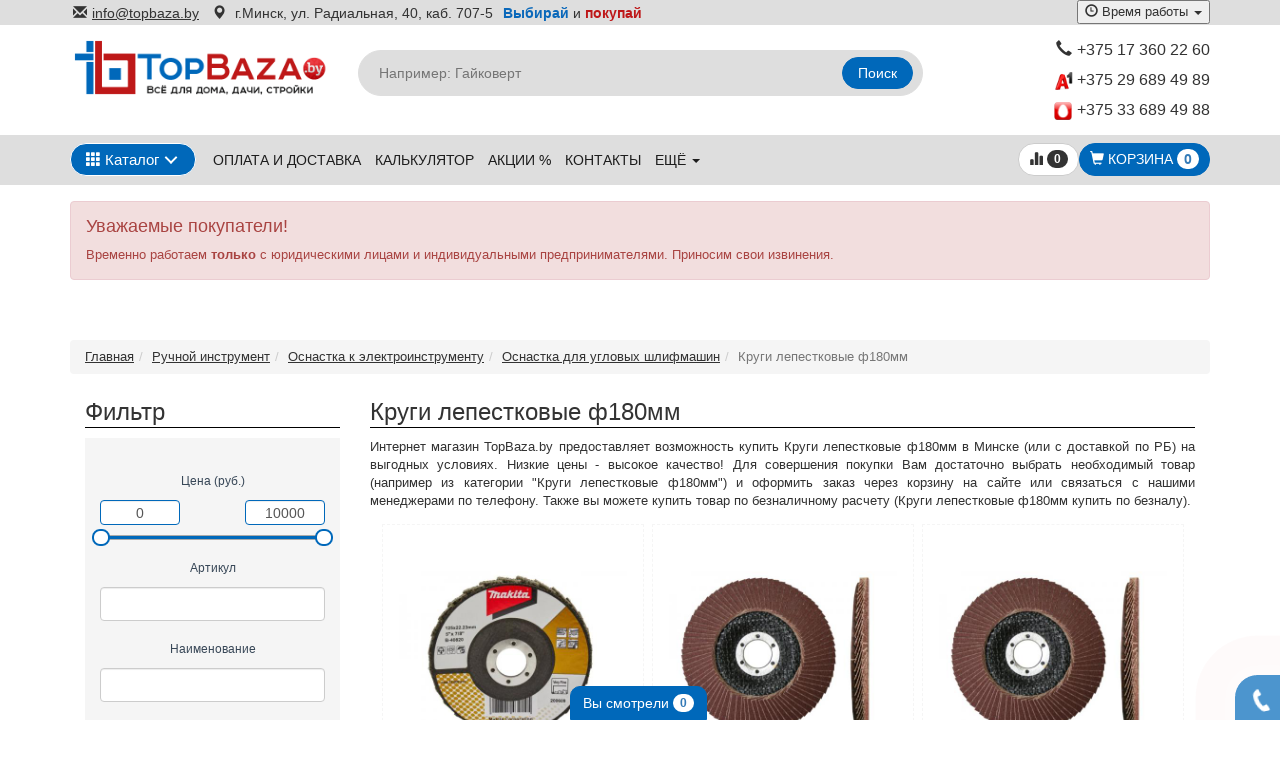

--- FILE ---
content_type: text/html; charset=utf-8
request_url: https://topbaza.by/catalog/krugi-lepestkovye-f180mm
body_size: 14861
content:
<!DOCTYPE html><html lang="ru" dir="ltr" prefix="og: http://ogp.me/ns# article: http://ogp.me/ns/article# book: http://ogp.me/ns/book# profile: http://ogp.me/ns/profile# video: http://ogp.me/ns/video# product: http://ogp.me/ns/product# content: http://purl.org/rss/1.0/modules/content/ dc: http://purl.org/dc/terms/ foaf: http://xmlns.com/foaf/0.1/ rdfs: http://www.w3.org/2000/01/rdf-schema# sioc: http://rdfs.org/sioc/ns# sioct: http://rdfs.org/sioc/types# skos: http://www.w3.org/2004/02/skos/core# xsd: http://www.w3.org/2001/XMLSchema#"><head><link rel="profile" href="http://www.w3.org/1999/xhtml/vocab" /><meta name="viewport" content="width=device-width, initial-scale=1.0"><meta http-equiv="Content-Type" content="text/html; charset=utf-8" /><link rel="shortcut icon" href="https://topbaza.by/themes/bootstrap/favicon.ico" type="image/vnd.microsoft.icon" /><meta name="description" content="Круги лепестковые ф180мм купить в Минске - интернет-магазин TopBaza.by ⭐ недорого⭐ Доставки и рассрочка на Круги лепестковые ф180мм. Наличный и безналичный расчет." /><meta name="generator" content="47298ded4941e482c33c05136c8ff974" /><link rel="canonical" href="https://topbaza.by/catalog/krugi-lepestkovye-f180mm" /><meta property="og:site_name" content="TopBaza.by" /><meta property="og:type" content="article" /><meta property="og:url" content="https://topbaza.by/catalog/krugi-lepestkovye-f180mm" /><meta property="og:title" content="Круги лепестковые ф180мм" /><meta property="og:image" content="https://topbaza.by/_files/15809_0.jpg" /><title>Круги лепестковые ф180мм купить в Минске - интернет-магазин TopBaza.by</title><link rel="apple-touch-icon" sizes="180x180" href="/apple-touch-icon.png"><link rel="icon" href="https://topbaza.by/favicon.ico" type="image/x-icon"><link rel="icon" type="image/png" sizes="32x32" href="/favicon-32x32.png"><link rel="icon" type="image/png" sizes="16x16" href="/favicon-16x16.png"><link rel="manifest" href="/manifest.json"><meta name="theme-color" content="#ffffff"><link type="text/css" rel="stylesheet" href="https://topbaza.by/_files/css/css_lQaZfjVpwP_oGNqdtWCSpJT1EMqXdMiU84ekLLxQnc4.css" media="all" /><link type="text/css" rel="stylesheet" href="https://topbaza.by/_files/css/css_W54s-LnsY7BnIri6ARdDk3dffZ5fUTaOsHfYyjHOGsI.css" media="all" /><link type="text/css" rel="stylesheet" href="https://topbaza.by/_files/css/css_JCY_XIQAlFCN_AbvjWfbNrXAa03IOm7FrXUxsDgkibE.css" media="all" /><link type="text/css" rel="stylesheet" href="https://topbaza.by/_files/css/css_cXrArh9Q5EtVVnnSbTZkZ2dK-zRSQTulbsSRqUGAiL0.css" media="all" /><link type="text/css" rel="stylesheet" href="/_files/cdn-bootstrap/3.3.7/css/bootstrap.min.css" media="all" /><link type="text/css" rel="stylesheet" href="https://topbaza.by/_files/css/css_MZH4n9FSZyHkyAH_sMOHci2h5z89fXY_jlvfh1_CPXQ.css" media="all" /> <!--[if lt IE 9]><script src="https://cdn.jsdelivr.net/html5shiv/3.7.3/html5shiv-printshiv.min.js"></script><![endif]--><script src="https://topbaza.by/_files/js/js_JE9pq6eEWLckDlN4xJceut6LfFPHXWJ4gPnaBUlptTw.js"></script><script>jQuery.migrateMute=true;jQuery.migrateTrace=false;</script><script src="https://topbaza.by/_files/js/js_46e7bADdrcvOy3vVyQyerRrbMI2BisAq9r91iOlSv7A.js"></script><script src="https://topbaza.by/_files/js/js_bYkKNL44pTTgU6i5l3hkUkmW_DCotYlWbTUmWeILXls.js"></script><script src="/_files/cdn-bootstrap/3.3.7/js/bootstrap.min.js"></script><script src="https://topbaza.by/_files/js/js_TygZcaxqmvY6FBYMfmGSwmJHoc8j5jpnTjM0W6NPU_U.js"></script><script src="https://topbaza.by/modules/lightbox2/js/lightbox.js?1768796486"></script><script src="https://topbaza.by/_files/js/js_ZGbfokG2Mtjk68HhcdtEdz0O22ZBtudXeJnYW6lwihY.js"></script><script src="https://topbaza.by/_files/js/js_2GN38bGlkbt58z3TobtQ6JVKP4gLUgtb0KTCFEapfaQ.js"></script><script>jQuery.extend(Drupal.settings, {"basePath":"\/","pathPrefix":"","ajaxPageState":{"theme":"bootstrap","theme_token":"ygjRwZdpSCe6qixZ3I9-R9OT00EPAk6aA_JJfDya9is","js":{"themes\/bootstrap\/js\/bootstrap.js":1,"modules\/jquery_update\/replace\/jquery\/2.1\/jquery.min.js":1,"0":1,"modules\/jquery_update\/replace\/jquery-migrate\/1\/jquery-migrate.min.js":1,"misc\/jquery.once.js":1,"misc\/drupal.js":1,"modules\/jquery_update\/replace\/ui\/ui\/minified\/jquery.ui.core.min.js":1,"modules\/jquery_update\/replace\/ui\/ui\/minified\/jquery.ui.widget.min.js":1,"modules\/jquery_update\/replace\/ui\/ui\/minified\/jquery.ui.mouse.min.js":1,"modules\/jquery_update\/replace\/ui\/ui\/minified\/jquery.ui.slider.min.js":1,"\/_files\/cdn-bootstrap\/3.3.7\/js\/bootstrap.min.js":1,"public:\/\/languages\/ru_vjiVAmueZTPwT3Jf3aZSd__x-SbV6U9mneJg1Ic3pCA.js":1,"modules\/lightbox2\/js\/lightbox.js":1,"modules\/better_exposed_filters\/better_exposed_filters.js":1,"misc\/autocomplete.js":1,"modules\/search_api_live_results\/js\/search_api_live_results.js":1,"modules\/views_selective_filters\/js\/attachBehaviours.js":1,"themes\/bootstrap\/js\/misc\/autocomplete.js":1},"css":{"modules\/system\/system.base.css":1,"misc\/ui\/jquery.ui.core.css":1,"misc\/ui\/jquery.ui.theme.css":1,"misc\/ui\/jquery.ui.slider.css":1,"modules\/field\/theme\/field.css":1,"modules\/node\/node.css":1,"modules\/views\/css\/views.css":1,"modules\/ctools\/css\/ctools.css":1,"modules\/lightbox2\/css\/lightbox.css":1,"modules\/better_exposed_filters\/better_exposed_filters.css":1,"\/_files\/cdn-bootstrap\/3.3.7\/css\/bootstrap.min.css":1,"themes\/bootstrap\/css\/3.3.5\/overrides.min.css":1,"themes\/bootstrap\/css\/min.css":1,"themes\/bootstrap\/css\/animate.min.css":1}},"lightbox2":{"rtl":"0","file_path":"\/(\\w\\w\/)public:\/","default_image":"\/modules\/lightbox2\/images\/brokenimage.jpg","border_size":10,"font_color":"000","box_color":"fff","top_position":"","overlay_opacity":"0.8","overlay_color":"000","disable_close_click":1,"resize_sequence":0,"resize_speed":200,"fade_in_speed":200,"slide_down_speed":200,"use_alt_layout":0,"disable_resize":0,"disable_zoom":0,"force_show_nav":0,"show_caption":1,"loop_items":0,"node_link_text":"View Image Details","node_link_target":0,"image_count":"Image !current of !total","video_count":"Video !current of !total","page_count":"Page !current of !total","lite_press_x_close":"press \u003Ca href=\u0022#\u0022 onclick=\u0022hideLightbox(); return FALSE;\u0022\u003E\u003Ckbd\u003Ex\u003C\/kbd\u003E\u003C\/a\u003E to close","download_link_text":"","enable_login":false,"enable_contact":false,"keys_close":"c x 27","keys_previous":"p 37","keys_next":"n 39","keys_zoom":"z","keys_play_pause":"32","display_image_size":"original","image_node_sizes":"()","trigger_lightbox_classes":"","trigger_lightbox_group_classes":"","trigger_slideshow_classes":"","trigger_lightframe_classes":"","trigger_lightframe_group_classes":"","custom_class_handler":0,"custom_trigger_classes":"","disable_for_gallery_lists":true,"disable_for_acidfree_gallery_lists":true,"enable_acidfree_videos":true,"slideshow_interval":5000,"slideshow_automatic_start":true,"slideshow_automatic_exit":true,"show_play_pause":true,"pause_on_next_click":false,"pause_on_previous_click":true,"loop_slides":false,"iframe_width":600,"iframe_height":400,"iframe_border":1,"enable_video":0},"urlIsAjaxTrusted":{"\/catalog\/krugi-lepestkovye-f180mm":true},"better_exposed_filters":{"datepicker":false,"slider":true,"settings":[],"autosubmit":false,"slider_options":{"field_cost_value":{"min":"0","max":"10000","step":"1","animate":"","orientation":"horizontal","id":"field-cost-value","viewId":"views-exposed-form-catalog-page"}},"views":{"desctop":{"displays":{"default":{"filters":[]}}},"catalog":{"displays":{"page":{"filters":{"field_cost_value":{"required":false},"nid":{"required":false},"title_1":{"required":false},"field_brands_tid_selective":{"required":false}}}}},"banner_term":{"displays":{"block_1":{"filters":[]}}},"podcat":{"displays":{"block_1":{"filters":[]}}}}},"bootstrap":{"anchorsFix":"0","anchorsSmoothScrolling":"0","formHasError":1,"popoverEnabled":1,"popoverOptions":{"animation":1,"html":0,"placement":"right","selector":"","trigger":"click","triggerAutoclose":1,"title":"","content":"","delay":0,"container":"body"},"tooltipEnabled":1,"tooltipOptions":{"animation":1,"html":0,"placement":"auto left","selector":"","trigger":"hover focus","delay":0,"container":"body"}}});</script><script async src="https://www.googletagmanager.com/gtag/js?id=UA-92781580-2"></script><script>
window.dataLayer = window.dataLayer || [];
function gtag(){dataLayer.push(arguments);}
gtag('js', new Date());
gtag('config', 'UA-92781580-2');
</script></head><body class="html not-front not-logged-in one-sidebar sidebar-first page-taxonomy page-taxonomy-term page-taxonomy-term- page-taxonomy-term-1092 navbar-is-static-top"><div id="skip-link"> <a href="#main-content" class="element-invisible element-focusable">Перейти к основному содержанию</a></div><div class="thead"><div class="thead2"><div><div class="region region-top"><div id="block-block-5" class="block block-block clearfix"><div class="modal fade" id="callback" tabindex="-1"><div class="modal-dialog" role="document" style="max-width:400px"><div class="modal-content"><div class="modal-header"> <button type="button" class="close btn btn-default btn-sm" data-dismiss="modal" aria-label="Close"><span aria-hidden="true">&times;</span></button><h4 class="text-center">БЕСПЛАТНАЯ КОНСУЛЬТАЦИЯ</h4></div><div class="modal-body text-center"><a href="tel:+375173602260" class="list-group-item text-left text-extra-large"><span class="glyphicon glyphicon-earphone" aria-hidden="true" style=" display: inline-block; margin: 0 5px 0 3px"></span> +375 17 360-22-60</a><a href="tel:+375296894989" class="list-group-item text-left text-extra-large"><img src="/_files/v.png" alt="" width="25"> +375 29 689-49-89</a><a href="tel:+375336894988" class="list-group-item text-left text-extra-large"><img src="/_files/mts.png" alt="" width="25"> +375 33 689-49-88</a><div class="well well-sm mt10"><h4 class=" text-center">Заказ обратного звонка</h4><form name="callback" id="callback2" novalidate="" method="post"><div class="row"><div class="col-md-12"><div class="form-group"><input type="hidden" name="bca9f285e1634fe946674d7d1756e96e" value="bace1905c01b5b8200734ff418de696c">Ваше Имя<input type="text" name="name" class="form-control text-center " placeholder="Ваше имя" id="call_name" required="" data-validation-required-message="Ваше имя"><p class="help-block text-danger"></p></div></div><div class="col-md-12"><div class="form-group">Ваш контактный телефон*<input type="text" name="phone" class="form-control text-center phonez" placeholder="+375 XX YYY-YY-YY" id="call_phone" required="" data-validation-required-message="Введите Ваш номер телефона"><p class="help-block text-danger"></p></div></div><div class="col-md-12"><div class="form-group"><br><a class="btn btn-block btn-primary" onclick="chek_call()">Позвоните мне</a></div></div></div></form></div></div></div></div></div></div><div id="block-block-3" class="block block-block clearfix"><div style="background: #dedede;"><div class="container"><div class="row"><div class="col-sm-3 col-xs-5 text-right pull-right " style="padding: 0 15px 0 0"><div class="dropdown"> <button id="dLabel" type="button" data-toggle="dropdown" aria-haspopup="true" aria-expanded="false"> <span class="glyphicon glyphicon-time" aria-hidden="true"></span> Время работы <span class="caret"></span> </button><div class="dropdown-menu p15" aria-labelledby="dLabel" style="right:0"><h4>Прием заказов</h4><p class="mt5">Пн-Пт: 9:00 - 21:00</p><p class="mt5">Сб-Вс: 10:00 - 19:00</p><h4>Доставка товаров</h4><p class="mt5">Каждый день: 10:00 - 23:00</p></div></div></div><div class="col-sm-9 col-xs-7" style="height:25px; overflow:hidden"><a href="mailto:info@topbaza.by" style="border:solid 0px #363636; margin:3px 10px 2px 0px;font-size: 14px; float:left"><span class="glyphicon glyphicon-envelope" aria-hidden="true" style=" display: inline-block; margin: 0 5px 0 3px"></span>info@topbaza.by </a><div style="border:solid 0px #363636; margin:3px 10px 2px 0px;font-size: 14px; float:left"><span class="glyphicon glyphicon-map-marker" aria-hidden="true" style=" display: inline-block; margin: 0 5px 0 3px"></span> г.Минск, ул. Радиальная, 40, каб. 707-5</div><span style="border:solid 0px #363636; margin:3px 10px 2px 0px;font-size: 14px; float:left"><b style="color:#0a68ba">Выбирай</b> и <b style="color:#be1819">покупай</b></span></div></div></div></div><div class="headmy2 mt5"><div class="container"><div class="row"><div class="col-sm-3 col-xs-4 mt5 text-right pull-right " style="padding: 0 15px 0 0"><div class="hiddemy"><a href="tel:+375173602260" style="border:solid 0px #363636; margin:4px 0;font-size: 16px; display:inline-block; text-decoration:none"><span class="glyphicon glyphicon-earphone" aria-hidden="true" style=" display: inline-block; margin: 0 5px 0 3px" ></span>+375 17 360 22 60</a><a href="tel:+375296894989" style="border:solid 0px #363636; margin:4px 0;font-size: 16px; display:inline-block; text-decoration:none"><img src="/_files/v.png?vl" width="18" style=" display: inline-block; margin: 0 0px 0 0" alt="velcom"> +375 29 689 49 89</a><a href="tel:+375336894988" style="border:solid 0px #363636; margin:4px 0;font-size: 16px; display:inline-block; text-decoration:none"><img src="/_files/mts.png" width="18" style=" display: inline-block; margin: 0 5px 0 3px" alt="mts">+375 33 689 49 88</a></div><a href="#" data-toggle="modal" data-target="#callback" class="btn btn-primary btn-block mt15 hiddem"><span class="glyphicon glyphicon-earphone" aria-hidden="true"></span></a></div><div class="col-sm-3 col-xs-8 text-center mt5 p5"><a href="/"><img src="/_files/topbaza_new.png" alt="" title="" style="max-width:90%;" class="mt0 print"></a></div><div class="col-sm-6 col-xs-12 mt10 p10 hiddemy"><div id="block-search-api-page-search" class="block block-search-api-page clearfix"><form action="/catalog/krugi-lepestkovye-f180mm" method="post" id="search-api-page-search-form-search" accept-charset="UTF-8"><div><input placeholder="Наименование товара" type="text" id="edit-keys-1" name="keys_1" value="" size="15" maxlength="128" class="form-text form-autocomplete live-results-search-textfield" /><input type="hidden" id="edit-keys-1-autocomplete" value="https://topbaza.by/search_api_live_results/search_api_page_1" disabled="disabled" class="live-result-autocomplete" /><input type="hidden" name="id" value="1" /><button type="submit" id="edit-submit-1" name="op" value="Поиск" class="btn btn-primary form-submit">Поиск</button><input type="hidden" name="form_build_id" value="form-mHptmY8PsZ-etCPEo-1vl6o8-gXZBB2ct16FkzosP6U" /><input type="hidden" name="form_id" value="search_api_page_search_form_search" /></div></form></div><span id = 'dynamic-text' style=" margin-top: 2px; display: block; "></span></div></div></div></div></div><div id="block-block-14" class="block block-block clearfix"><div class="modal fade" id="qclick" tabindex="-1" role="dialog" aria-labelledby="qclick"><div class="modal-dialog" role="document" style="max-width:400px"><div class="modal-content"><div class="modal-header"> <button type="button" class="close" data-dismiss="modal" aria-label="Close"><span aria-hidden="true">&times;</span></button><h4 class="text-center">Хочу дешевле %!</h4></div><div class="modal-body text-left"><form name="callback" id="callback4" novalidate="" method="post"><div class="row"><div class="col-md-12"><p>Вы нашли такой товар дешевле, но хотите приобрести его именно у нас? Или вы просто любите торговаться? Отлично! Оставьте свои контактные данные и мы свяжемся с Вами. Также вы можете указать ссылку с ожидаемой ценой:</p></div><div class="col-md-12"><div class="form-group"><input type="hidden" name="98b0f923b4567340bafa25a511a23dbf" value="cca1061d932820ac96949c44367e625b"><br><div>Ваше Имя</div><input type="text" name="qname" class="form-control text-center " placeholder="Ваше имя" id="call_name2" required="" data-validation-required-message="Ваше имя"><p class="help-block text-danger"></p></div></div><div class="col-sm-12"><div class="form-group"><br><div>Ваш контактный телефон*</div><input type="text" name="qphone" class="form-control text-center phonez" placeholder="+375 XX YYY-YY-YY" id="call_phone2" required="" data-validation-required-message="Введите Ваш номер телефона"><p class="help-block text-danger"></p></div></div><div class="col-sm-12"><br><div>Удобное для Вас время</div><div class=""><div class="row"><div class="col-sm-5"> <select name="tim1" class="form-select form-control" id="edit-call-from-1"><option value="9:00">9:00</option><option value="9:30">9:30</option><option value="10:00">10:00</option><option value="10:30">10:30</option><option value="11:00">11:00</option><option value="11:30">11:30</option><option value="12:00">12:00</option><option value="12:30">12:30</option><option value="13:00">13:00</option><option value="13:30">13:30</option><option value="14:00">14:00</option><option value="14:30">14:30</option><option value="15:00">15:00</option><option value="15:30">15:30</option><option value="16:00">16:00</option><option value="16:30">16:30</option><option value="17:00">17:00</option><option value="17:30">17:30</option><option value="18:00">18:00</option><option value="18:30">18:30</option><option value="19:00">19:00</option><option value="19:30">19:30</option><option value="20:00">20:00</option><option value="20:30">20:30</option></select></div><div class="col-sm-2">—</div><div class="col-sm-5" > <select name="tim2" class="form-select form-control" id="edit-call-to-1"><option value="21:00">21:00</option><option value="20:30">20:30</option><option value="20:00">20:00</option><option value="19:30">19:30</option><option value="19:00">19:00</option><option value="18:30">18:30</option><option value="18:00">18:00</option><option value="17:30">17:30</option><option value="17:00">17:00</option><option value="16:30">16:30</option><option value="16:00">16:00</option><option value="15:30">15:30</option><option value="15:00">15:00</option><option value="14:30">14:30</option><option value="14:00">14:00</option><option value="13:30">13:30</option><option value="13:00">13:00</option><option value="12:30">12:30</option><option value="12:00">12:00</option><option value="11:30">11:30</option><option value="11:00">11:00</option><option value="10:30">10:30</option><option value="10:00">10:00</option><option value="9:30">9:30</option></select></div></div><div><br><div>Примечание:</div><textarea cols="60" rows="5" name="sub" id="edit-subject-2" class="form-textarea form-control" placeholder="Вы можете указать ссылку на ресурс с ожидаемой ценой."></textarea></div></div></div><div class="col-md-12"><div class="form-group"><br><a class="btn btn-block btn-primary" onclick="chek_call2()">Оставить заявку</a></div></div></div></form></div></div></div></div></div><div id="block-block-15" class="block block-block clearfix"><div class="modal fade" id="waitlist" tabindex="-1" role="dialog" aria-labelledby="waitlist"><div class="modal-dialog" role="document" style="max-width:400px"><div class="modal-content"><div class="modal-header"> <button type="button" class="close" data-dismiss="modal" aria-label="Close"><span aria-hidden="true">&times;</span></button><h4 class="text-center">Лист ожидания!</h4></div><div class="modal-body text-center"><form name="callback" id="callback1" novalidate="" method="post"><div class="row"><div class="col-md-12"><p>Если товар появится "в наличии" в течении 5 дней, мы сразу оповестим Вас об этом.</p><div class="form-group" id="tovar"><table class="table table-bordered"><thead><tr><th>Наименование товара:</th></tr></thead><tbody><tr><td id="nn"></td></tr></tbody></table></div></div><div class="col-md-12"><div class="form-group"><input type="hidden" name="bca9f285e1634fe946674d7d1756e96e" value="bace1905c01b5b8200734ff418de696c"><input type="hidden" name="nnn" id="nnn">Ваше Имя<input type="text" name="wname" class="form-control text-center " placeholder="Ваше имя" id="call_name1" required="" data-validation-required-message="Ваше имя"><p class="help-block text-danger"></p></div></div><div class="col-md-12"><div class="form-group">Ваш контактный телефон*<input type="text" name="wphone" class="form-control text-center phonez" placeholder="+375 XX YYY-YY-YY" id="call_phone1" required="" data-validation-required-message="Введите Ваш номер телефона"><p class="help-block text-danger"></p></div></div><div class="col-md-12"><div class="form-group"><br><a class="btn btn-block btn-primary" onclick="chek_call1()">Заказать товар</a></div></div></div></form></div></div></div></div></div></div></div><header id="navbar" class="navbar navbar-static-top navbar-default" style="min-height: 10px;"><div class="container template-header"><div class="cd-dropdown-wrapper pull-left" id="catm"> <a class="cd-dropdown-trigger thm" href="#0" style=" color: #ffffff; text-decoration: none;" id="load_vl_cat"><span class="glyphicon glyphicon-th" aria-hidden="true"></span> Каталог</a> <nav class="cd-dropdown" style="z-index: 3;"><h2><span class="glyphicon glyphicon-th" aria-hidden="true"></span> Каталог товара</h2> <a href="#0" class="cd-close">Close</a><div id="cat"></div> </nav></div><div class="pull-right thm"><a href="/compare" class="btn btn-default btn-cart btn-sm dropdown-toggle" style="font-size: 14px;text-transform: uppercase;margin: 8px 0 0;" data-toggle="tooltip" data-placement="left" title="Сравнение товара"><span class="glyphicon glyphicon-stats" aria-hidden="true"></span> <span class="badge" id="vl_c">0</span></a><button class="btn btn-primary btn-cart btn-sm dropdown-toggle vl_qb" type="button" data-toggle="modal" data-target="#basket" style="font-size: 14px;text-transform: uppercase;margin: 8px 0 0;" id="basket_tb"> <span class="has-cart-icon"><span class="glyphicon glyphicon-shopping-cart" aria-hidden="true"></span></span> <span class="table-none">Корзина</span> <span class="badge" id="vl_q" style="font-size:14px">0</span></button></div><div class="navbar-header"></div><div class="navbar-collapse collapse"> <nav id="navigation"><ul class="menu nav navbar-nav"><li class="first leaf"><a href="/oplata-i-dostavka">Оплата и доставка</a></li><li class="leaf"><a href="/kalkulyator-metizov">Калькулятор</a></li><li class="leaf"><a href="/sale" title="">Акции %</a></li><li class="leaf"><a href="/kontakty">Контакты</a></li><li class="last expanded dropdown"><a href="/rassrochka" title="" data-target="#" class="dropdown-toggle" data-toggle="dropdown">ещё <span class="caret"></span></a><ul class="dropdown-menu"><li class="first leaf"><a href="/rassrochka">Рассрочка</a></li><li class="leaf"><a href="/company">Оптовые поставки</a></li><li class="leaf"><a href="/files" title="">*Скачать</a></li><li class="last leaf"><a href="/return">Возврат и замена товара</a></li></ul></li></ul> </nav></div></div></header><div><div class="region region-top2"><div id="block-views-banner-term-block-1" class="block block-views clearfix"><div class="view view-banner-term view-id-banner_term view-display-id-block_1 m0 view-dom-id-283ed3185c3384bb9d4b8fe9d291d3bd"><div id="banner-term" class="view-content "><div><div class="views-field views-field-field-banner-term"><div class="field-content"></div></div></div></div></div></div><div id="block-block-20" class="block block-block clearfix"><div class="container mt15"><div class="alert alert-danger"><h4>Уважаемые покупатели!</h4><div>Временно работаем <b>только</b> с юридическими лицами и индивидуальными предпринимателями. Приносим свои извинения.</div></div></div></div></div></div><div class="main-container container headmy m20"><div class="p15 row"><ol class="breadcrumb mt10"><li><a href="/">Главная</a></li><li><a href="/catalog/ruchnoy-instrument">Ручной инструмент</a></li><li><a href="/catalog/osnastka-k-elektroinstrumentu">Оснастка к электроинструменту</a></li><li><a href="/catalog/osnastka-dlya-uglovyh-shlifmashin">Оснастка для угловых шлифмашин</a></li><li class="active">Круги лепестковые ф180мм</li></ol><div class="col-md-9 col-sm-8 col-md-push-3 col-sm-push-4"> <a id="main-content"></a><h1 class="page-header">Круги лепестковые ф180мм</h1><div class="region region-content"><div id="block-system-main" class="block block-system clearfix"><div class="view view-catalog view-id-catalog view-display-id-page items-collection text-center view-dom-id-2e9260aff5054b2a7ba38b188ecf5db8"><div class="view-header"><p style="text-align:justify">Интернет магазин TopBaza.by предоставляет возможность купить Круги лепестковые ф180мм в Минске (или с доставкой по РБ) на выгодных условиях. Низкие цены - высокое качество! Для совершения покупки Вам достаточно выбрать необходимый товар (например из категории "Круги лепестковые ф180мм") и оформить заказ через корзину на сайте или связаться с нашими менеджерами по телефону. Также вы можете купить товар по безналичному расчету (Круги лепестковые ф180мм купить по безналу).</p><div class="view view-desctop view-id-desctop view-display-id-default view-dom-id-e4fa5507d9db51de3dde802ea5a7f9a8"><div id="desctop" class="view-content "><div class="views-row views-row-1 views-row-odd views-row-first views-row-last"><div class="views-field views-field-description"><div class="field-content"></div></div><div class="views-field views-field-field-filter"><div class="field-content"></div></div></div></div></div><div class="hiddem mt15 text-right"><button class="btn btn-default btn-cart btn-lg" type="button" data-toggle="modal" data-target="#filter" onclick="vlfltr()"> <span class="glyphicon glyphicon-filter" aria-hidden="true"></span> Фильтр</button></div></div><div id="catalog" class="view-content row20"><div class="views-row views-row-1 views-row-odd views-row-first inline-block"><div class="the-item " id="product_item_75773"><div class="ti-in"><div class="ti-col"><div class="ti-img"><a href="/item/75773-krug-lepestkovyy-125h222-mm-ploskiy-b-40820-makita"><img typeof="foaf:Image" class="img-responsive" src="https://topbaza.by/_files/styles/480x480/public/color/q1kb9r61wpy0tpptvuhl8jz2bujllzsuaji3svq1-640x480.jpg?itok=q2cW6Uhb" width="480" height="480" /></a></div><div class="ti-content"><header class="ti-name"><a href="/item/75773-krug-lepestkovyy-125h222-mm-ploskiy-b-40820-makita">Круг лепестковый 125х22.2 мм плоский B-40820 MAKITA</a></header><div class="ti-category"></div></div><div class="ti-footer"><div class="ti-price"><span class="ti-price-now">36.00 <small class="small">руб.</small></span></div><div class="ti-buttons text-left"><a href="/item/75773-krug-lepestkovyy-125h222-mm-ploskiy-b-40820-makita" class="look-closer btn-green"><span class="glyphicon glyphicon-info-sign" aria-hidden="true"></span></a><a href="#item_75773" class="btn btn-default btn-xs compare animated" id="compare75773"><span class="glyphicon glyphicon-stats" aria-hidden="true"></span></a><a href="#item_75773" rel="nofollow" class="btn btn-danger btn-xs pull-right vl_basket" id="item_75773">+<span class="glyphicon glyphicon-shopping-cart" aria-hidden="true"></span> в корзину</a></div></div></div><div class="row"></div></div></div></div><div class="views-row views-row-2 views-row-even inline-block"><div class="the-item " id="product_item_44379"><div class="ti-in"><div class="ti-col"><div class="ti-img"><a href="/item/44379-krug-lepestkovyy-180h22mm-a100-plosk-klt1-lugaabrasiv"><img typeof="foaf:Image" class="img-responsive" src="https://topbaza.by/_files/styles/480x480/public/color/990527.jpg?itok=Q0rSIOSZ" width="480" height="480" /></a></div><div class="ti-content"><header class="ti-name"><a href="/item/44379-krug-lepestkovyy-180h22mm-a100-plosk-klt1-lugaabrasiv">Круг лепестковый 180х22мм А100 плоск. КЛТ1 LUGAABRASIV</a></header><div class="ti-category"></div></div><div class="ti-footer"><div class="ti-price"><span class="ti-price-now">5.06 <small class="small">руб.</small></span></div><div class="ti-buttons text-left"><a href="/item/44379-krug-lepestkovyy-180h22mm-a100-plosk-klt1-lugaabrasiv" class="look-closer btn-green"><span class="glyphicon glyphicon-info-sign" aria-hidden="true"></span></a><a href="#item_44379" class="btn btn-default btn-xs compare animated" id="compare44379"><span class="glyphicon glyphicon-stats" aria-hidden="true"></span></a><a href="#item_44379" rel="nofollow" class="btn btn-danger btn-xs pull-right vl_basket" id="item_44379">+<span class="glyphicon glyphicon-shopping-cart" aria-hidden="true"></span> в корзину</a></div></div></div><div class="row"></div></div></div></div><div class="views-row views-row-3 views-row-odd inline-block"><div class="the-item " id="product_item_16833"><div class="ti-in"><div class="ti-col"><div class="ti-img"><a href="/item/16833-krug-lepestkovyy-180h22mm-a120-plosk-klt1-lugaabrasiv"><img typeof="foaf:Image" class="img-responsive" src="https://topbaza.by/_files/styles/480x480/public/color/15813.jpg?itok=HKyMEami" width="480" height="480" /></a></div><div class="ti-content"><header class="ti-name"><a href="/item/16833-krug-lepestkovyy-180h22mm-a120-plosk-klt1-lugaabrasiv">Круг лепестковый 180х22мм А120 плоск. КЛТ1 LUGAABRASIV</a></header><div class="ti-category"></div></div><div class="ti-footer"><div class="ti-price"><span class="ti-price-now">5.09 <small class="small">руб.</small></span></div><div class="ti-buttons text-left"><a href="/item/16833-krug-lepestkovyy-180h22mm-a120-plosk-klt1-lugaabrasiv" class="look-closer btn-green"><span class="glyphicon glyphicon-info-sign" aria-hidden="true"></span></a><a href="#item_16833" class="btn btn-default btn-xs compare animated" id="compare16833"><span class="glyphicon glyphicon-stats" aria-hidden="true"></span></a><a href="#item_16833" rel="nofollow" class="btn btn-danger btn-xs pull-right vl_basket" id="item_16833">+<span class="glyphicon glyphicon-shopping-cart" aria-hidden="true"></span> в корзину</a></div></div></div><div class="row"></div></div></div></div><div class="views-row views-row-4 views-row-even inline-block"><div class="the-item " id="product_item_16827"><div class="ti-in"><div class="ti-col"><div class="ti-img"><a href="/item/16827-krug-lepestkovyy-180h22mm-a180-plosk-klt1-luga-lugaabrasiv"><img typeof="foaf:Image" class="img-responsive" src="https://topbaza.by/_files/styles/480x480/public/color/11472.jpg?itok=ukq17wz7" width="480" height="480" /></a></div><div class="ti-content"><header class="ti-name"><a href="/item/16827-krug-lepestkovyy-180h22mm-a180-plosk-klt1-luga-lugaabrasiv">Круг лепестковый 180х22мм А180 плоск. КЛТ1 (Луга) (LUGAABRASIV)</a></header><div class="ti-category"></div></div><div class="ti-footer"><div class="ti-price"><span class="ti-price-now">4.90 <small class="small">руб.</small></span></div><div class="ti-buttons text-left"><a href="/item/16827-krug-lepestkovyy-180h22mm-a180-plosk-klt1-luga-lugaabrasiv" class="look-closer btn-green"><span class="glyphicon glyphicon-info-sign" aria-hidden="true"></span></a><a href="#item_16827" class="btn btn-default btn-xs compare animated" id="compare16827"><span class="glyphicon glyphicon-stats" aria-hidden="true"></span></a><a href="#item_16827" rel="nofollow" class="btn btn-danger btn-xs pull-right vl_basket" id="item_16827">+<span class="glyphicon glyphicon-shopping-cart" aria-hidden="true"></span> в корзину</a></div></div></div><div class="row"></div></div></div></div><div class="views-row views-row-5 views-row-odd inline-block"><div class="the-item " id="product_item_16843"><div class="ti-in"><div class="ti-col"><div class="ti-img"><a href="/item/16843-krug-lepestkovyy-180h22mm-a50-plosk-klt1-lugaabrasiv"><img typeof="foaf:Image" class="img-responsive" src="https://topbaza.by/_files/styles/480x480/public/color/31671.jpg?itok=blYp-8ZD" width="480" height="480" /></a></div><div class="ti-content"><header class="ti-name"><a href="/item/16843-krug-lepestkovyy-180h22mm-a50-plosk-klt1-lugaabrasiv">Круг лепестковый 180х22мм А50 плоск. КЛТ1 LUGAABRASIV</a></header><div class="ti-category"></div></div><div class="ti-footer"><div class="ti-price"><span class="ti-price-now">5.30 <small class="small">руб.</small></span></div><div class="ti-buttons text-left"><a href="/item/16843-krug-lepestkovyy-180h22mm-a50-plosk-klt1-lugaabrasiv" class="look-closer btn-green"><span class="glyphicon glyphicon-info-sign" aria-hidden="true"></span></a><a href="#item_16843" class="btn btn-default btn-xs compare animated" id="compare16843"><span class="glyphicon glyphicon-stats" aria-hidden="true"></span></a><a href="#item_16843" rel="nofollow" class="btn btn-danger btn-xs pull-right vl_basket" id="item_16843">+<span class="glyphicon glyphicon-shopping-cart" aria-hidden="true"></span> в корзину</a></div></div></div><div class="row"></div></div></div></div><div class="views-row views-row-6 views-row-even inline-block"><div class="the-item " id="product_item_65107"><div class="ti-in"><div class="ti-col"><div class="ti-img"><a href="/item/65107-krug-lepestkovyy-180h22mm-a60-plosk-klt1-lugaabrasiv"><img typeof="foaf:Image" class="img-responsive" src="https://topbaza.by/_files/styles/480x480/public/color/nofoto_1301.jpg?itok=M8AYOkVs" width="480" height="480" /></a></div><div class="ti-content"><header class="ti-name"><a href="/item/65107-krug-lepestkovyy-180h22mm-a60-plosk-klt1-lugaabrasiv">Круг лепестковый 180х22мм А60 плоск. КЛТ1 LUGAABRASIV</a></header><div class="ti-category"></div></div><div class="ti-footer"><div class="ti-price"><span class="ti-price-now">5.24 <small class="small">руб.</small></span></div><div class="ti-buttons text-left"><a href="/item/65107-krug-lepestkovyy-180h22mm-a60-plosk-klt1-lugaabrasiv" class="look-closer btn-green"><span class="glyphicon glyphicon-info-sign" aria-hidden="true"></span></a><a href="#item_65107" class="btn btn-default btn-xs compare animated" id="compare65107"><span class="glyphicon glyphicon-stats" aria-hidden="true"></span></a><a href="#item_65107" rel="nofollow" class="btn btn-danger btn-xs pull-right vl_basket" id="item_65107">+<span class="glyphicon glyphicon-shopping-cart" aria-hidden="true"></span> в корзину</a></div></div></div><div class="row"></div></div></div></div><div class="views-row views-row-7 views-row-odd inline-block"><div class="the-item " id="product_item_16834"><div class="ti-in"><div class="ti-col"><div class="ti-img"><a href="/item/16834-krug-lepestkovyy-180h22mm-a80-plosk-klt1-lugaabrasiv"><img typeof="foaf:Image" class="img-responsive" src="https://topbaza.by/_files/styles/480x480/public/color/15815.jpg?itok=VYWqrPih" width="480" height="480" /></a></div><div class="ti-content"><header class="ti-name"><a href="/item/16834-krug-lepestkovyy-180h22mm-a80-plosk-klt1-lugaabrasiv">Круг лепестковый 180х22мм А80 плоск. КЛТ1 LUGAABRASIV</a></header><div class="ti-category"></div></div><div class="ti-footer"><div class="ti-price"><span class="ti-price-now">4.98 <small class="small">руб.</small></span></div><div class="ti-buttons text-left"><a href="/item/16834-krug-lepestkovyy-180h22mm-a80-plosk-klt1-lugaabrasiv" class="look-closer btn-green"><span class="glyphicon glyphicon-info-sign" aria-hidden="true"></span></a><a href="#item_16834" class="btn btn-default btn-xs compare animated" id="compare16834"><span class="glyphicon glyphicon-stats" aria-hidden="true"></span></a><a href="#item_16834" rel="nofollow" class="btn btn-danger btn-xs pull-right vl_basket" id="item_16834">+<span class="glyphicon glyphicon-shopping-cart" aria-hidden="true"></span> в корзину</a></div></div></div><div class="row"></div></div></div></div><div class="views-row views-row-8 views-row-even views-row-last inline-block"><div class="the-item " id="product_item_16849"><div class="ti-in"><div class="ti-col"><div class="ti-img"><a href="/item/16849-krug-lepestkovyy-180h22mm-a40-plosk-klt1-luga-lugaabrasiv"><img typeof="foaf:Image" class="img-responsive" src="https://topbaza.by/_files/styles/480x480/public/color/41908.jpg?itok=8dxdt0pc" width="480" height="480" /></a></div><div class="ti-content"><header class="ti-name"><a href="/item/16849-krug-lepestkovyy-180h22mm-a40-plosk-klt1-luga-lugaabrasiv">Круг лепестковый 180х22мм А40 плоск. КЛТ1 (Луга) (LUGAABRASIV)</a></header><div class="ti-category"></div></div><div class="ti-footer"><div class="ti-price"><span class="ti-price-now">5.36 <small class="small">руб.</small></span></div><div class="ti-buttons text-left"><a href="/item/16849-krug-lepestkovyy-180h22mm-a40-plosk-klt1-luga-lugaabrasiv" class="look-closer btn-green"><span class="glyphicon glyphicon-info-sign" aria-hidden="true"></span></a><a href="#item_16849" class="btn btn-default btn-xs compare animated" id="compare16849"><span class="glyphicon glyphicon-stats" aria-hidden="true"></span></a><a href="#item_16849" rel="nofollow" class="btn btn-danger btn-xs pull-right vl_basket" id="item_16849">+<span class="glyphicon glyphicon-shopping-cart" aria-hidden="true"></span> в корзину</a></div></div></div><div class="row"></div></div></div></div></div><div class="view-footer"><h2 style="text-align:justify">Круги лепестковые ф180мм - выбирай и покупай:</h2><p style="text-align:justify">Интернет магазин TopBaza.by - предлагает низкие цены на Круги лепестковые ф180мм (недорого, скидки и акции в каталоге). Цена формируется максимально доступной для Вас и с минимально возможной наценкой. А при покупке, Круги лепестковые ф180мм могут быть доставлены практически в любой населенный пункт Республики Беларусь. Мы осуществляем доставку в Минск, Гомель, Брест, Могилев, Гродно, Витебск и в любую другую точку Беларуси!</p><h3 style="text-align:justify">Купить Круги лепестковые ф180мм в рассрочку</h3><p style="text-align:justify">У нас Вы можете купить Круги лепестковые ф180мм в рассрочку или по халве. Более подробно о вариантах рассрочки Вы можете узнать у наших менеджеров. Для этого просто позвоните нам или оставьте заявку на интересующий товар через корзину на сайте.</p><div class="text-left"><div itemtype="http://data-vocabulary.org/Review-aggregate" itemscope=""><p>Интернет-магазин TopBaza (<span itemprop="itemreviewed">topbaza.by</span>) получил <span itemtype="http://data-vocabulary.org/Rating" itemscope="" itemprop="rating"> высокую оценку от наших покупателей товаров из категории "Круги лепестковые ф180мм": <strong> <span itemprop="average">9.8</span> балла</strong> из <strong><span itemprop="best">10</span></strong></span> (<span itemprop="votes"><strong>47</strong></span> голосов). <a href="/reviews">Смотреть отзывы</a></p></div></div><div class="row"><div class="col-md-6"><h3 style="text-align:justify">Купить Круги лепестковые ф180мм оптом</h3><p style="text-align:justify">TopBaza.by предоставляет возможность купить Круги лепестковые ф180мм оптом от ведущих производителей.</p><p style="text-align:justify">Выгодные "оптовые" покупки с отсрочкой платежа до 30 дней</p></div><div class="col-md-6"><div class="thumbnail" style="border-color: #828282; "><div style="font-size: 16px"><div class="row text-center m0"><div class="col-xs-12 p5"><h3><b class="text-danger"><span class="glyphicon glyphicon-briefcase" aria-hidden="true"></span> Оптовые поставки</b></h3>по специальной программе
для юрлиц</div><div class="col-xs-6 p5"><a href="#" data-toggle="modal" data-target="#callback" class="btn btn-default"><b class="glyphicon glyphicon-earphone" aria-hidden="true"></b> Консультация</a></div><div class="col-xs-6 p5"><a href="/company" class="btn btn-primary btn-block">Подробнее</a></div></div></div></div></div></div><h3 style="text-align:justify">Круги лепестковые ф180мм купить по безналу</h3><p style="text-align:justify">TopBaza.by предоставляет возможность купить Круги лепестковые ф180мм по безналичному расчету для юридических лиц и ИП.</p><h3 style="text-align:justify">Как купить Круги лепестковые ф180мм ?</h3><p style="text-align:justify"><b>Шаг 1. Выбираем</b> Круги лепестковые ф180мм из нашего каталога и добавляем в "Корзину". Если появились вопросы - позвоните нам!</p><p style="text-align:justify"><b>Шаг 2. Оформляем</b> заказ через сайт, Вам понадобиться оставить минимум сведений о себе, чтобы мы смогли связаться с Вами.</p><p style="text-align:justify"><b>Шаг 3. Ожидаем</b>, после оформления заказа наш менеджер в ближайшее рабочее время с Вами свяжется для подтверждения заказа.</p><img src="/_files/topbaza_by.png" alt="topbaza" title="" style="max-width:200px" class="mt10"><h4>Круги лепестковые ф180мм - <b style="color:#0a68ba">выбирай</b> и <b style="color:#be1819">покупай</b></h4></div></div></div></div></div><div class="col-md-3 col-sm-4 col-md-pull-9 col-sm-pull-8"><div class="region region-sidebar-first"><div id="block-block-6" class="block block-block clearfix"><h2 class="page-header catmit">Фильтр</h2><div class="module-in"><div class="side-menu collapse in" id="collapseE"><form action="/catalog/krugi-lepestkovye-f180mm" method="get" id="views-exposed-form-catalog-page" accept-charset="UTF-8"><div><div class="views-exposed-form"><div class="views-exposed-widgets clearfix"><div id="edit-field-cost-value-wrapper" class="views-exposed-widget views-widget-filter-field_cost_value"> <label for="edit-field-cost-value"> Цена (руб.) </label><div class="views-widget"><div class="form-item form-item-field-cost-value-min form-type-textfield form-group"><input class="form-control form-text" type="text" id="edit-field-cost-value-min" name="field_cost_value[min]" value="" size="30" maxlength="128" /></div><div class="form-item form-item-field-cost-value-max form-type-textfield form-group"> <label class="control-label" for="edit-field-cost-value-max">И</label><input class="form-control form-text" type="text" id="edit-field-cost-value-max" name="field_cost_value[max]" value="" size="30" maxlength="128" /></div></div></div><div id="edit-nid-wrapper" class="views-exposed-widget views-widget-filter-nid"> <label for="edit-nid"> Артикул </label><div class="views-widget"><div class="form-item form-item-nid form-type-textfield form-group"><input class="form-control form-text" type="text" id="edit-nid" name="nid" value="" size="30" maxlength="128" /></div></div></div><div id="edit-title-1-wrapper" class="views-exposed-widget views-widget-filter-title_1"> <label for="edit-title-1"> Наименование </label><div class="views-widget"><div class="form-item form-item-title-1 form-type-textfield form-group"><input class="form-control form-text" type="text" id="edit-title-1" name="title_1" value="" size="30" maxlength="128" /></div></div></div><div id="edit-field-brands-tid-selective-wrapper" class="views-exposed-widget views-widget-filter-field_brands_tid_selective"> <label for="edit-field-brands-tid-selective"> Производитель </label><div class="views-widget"><div class="form-item form-item-field-brands-tid-selective form-type-select form-group"><select class="form-control form-select" id="edit-field-brands-tid-selective" name="field_brands_tid_selective"><option value="All" selected="selected">- Любой -</option><option value="178">LUGAABRASIV</option><option value="102">MAKITA</option></select></div></div></div><div class="views-exposed-widget views-widget-sort-by"><div class="form-item form-item-sort-by form-type-select form-group"> <label class="control-label" for="edit-sort-by">Сортировать по:</label><select class="form-control form-select" id="edit-sort-by" name="sort_by"><option value="field_srt_value">Наименование</option><option value="field_cost_value">Цена</option></select></div></div><div class="views-exposed-widget views-widget-sort-order"><div class="form-item form-item-sort-order form-type-select form-group"> <label class="control-label" for="edit-sort-order">Порядок</label><select class="form-control form-select" id="edit-sort-order" name="sort_order"><option value="ASC" selected="selected">По возрастанию</option><option value="DESC">По убыванию</option></select></div></div><div class="views-exposed-widget views-widget-per-page"><div class="bef-sortby bef-select-as-radios"><div class="form-item form-item-items-per-page form-type-radios form-group"> <label class="control-label" for="edit-items-per-page">Элементов на страницу</label><div id="edit-items-per-page" class="form-radios"><div class="form-item form-item-items-per-page form-type-radio radio"> <label class="control-label" for="edit-items-per-page-18"><input type="radio" id="edit-items-per-page-18" name="items_per_page" value="18" checked="checked" class="form-radio" />18</label></div><div class="form-item form-item-items-per-page form-type-radio radio"> <label class="control-label" for="edit-items-per-page-36"><input type="radio" id="edit-items-per-page-36" name="items_per_page" value="36" class="form-radio" />36</label></div><div class="form-item form-item-items-per-page form-type-radio radio"> <label class="control-label" for="edit-items-per-page-54"><input type="radio" id="edit-items-per-page-54" name="items_per_page" value="54" class="form-radio" />54</label></div><div class="form-item form-item-items-per-page form-type-radio radio"> <label class="control-label" for="edit-items-per-page-72"><input type="radio" id="edit-items-per-page-72" name="items_per_page" value="72" class="form-radio" />72</label></div></div></div></div></div><div class="views-exposed-widget views-submit-button"> <button class="ctools-use-ajax ctools-auto-submit-click js-hide btn btn-info form-submit" type="submit" id="edit-submit-catalog" name="subm" value="Применить">Применить</button></div><div class="views-exposed-widget views-reset-button"> <button type="submit" id="edit-reset" name="op" value="Сбросить" class="btn btn-default form-submit">Сбросить</button></div></div></div></div></form></div></div><br><div class="modal fade" id="filter" tabindex="-1"><div class="modal-dialog" role="document" style="max-width:400px"><div class="modal-content"><div class="modal-header"> <button type="button" class="close btn btn-default btn-sm" data-dismiss="modal" aria-label="Close"><span aria-hidden="true">&times;</span></button><h4 class="text-center">Фильтр товара</h4></div><div class="modal-body text-center" id="widget-area"></div></div></div></div></div><div id="block-block-13" class="block block-block clearfix"><div id="carousel-arenda" class="text-center" style="border: dashed 1px #be1819; padding:5px; background: #f5f5f5;"><h4 style="color:#be1819" class="mt10">Не нашли товар?</h4><h4 style="color:#0a68ba" class="mt10">Позвоните нам:</h4><a href="tel:+375296894989" class="list-group-item text-left" style=" font-size: 16px; text-decoration: none; "><span style="color: #ffffff; background: #dedede; padding: 5px; border-radius: 50%;"><img src="/_files/v.png?vl" width="18" style="display: inline-block; margin: 0 0px 0 0" alt="velcom"></span> +375 29 689 49 89</a><a href="tel:+375336894988" class="list-group-item text-left" style=" font-size: 16px; text-decoration: none; "><span style="color: #ffffff; background: #dedede; padding: 5px; border-radius: 50%;"><img src="/_files/mts.png" width="18" style=" display: inline-block; margin: 0 1px 0 2px" alt="mts"></span> +375 33 689 49 88</a><a href="tel:+375173602260" class="list-group-item text-left" style=" font-size: 16px; text-decoration: none; "><span style="color: #ffffff; background: #dedede; padding: 5px; border-radius: 50%;"><span class="glyphicon glyphicon-earphone" aria-hidden="true" style=" display: inline-block; margin: 0 2px"></span></span> +375 17 360 22 60</a><h4 style="color:#be1819" class="mt10">РАССРОЧКА</h4><p>Круги лепестковые ф180мм в рассрочку от 2 мес. Подробнее в разделе "<a href="/rassrochka">Рассрочка</a>"...</p></div><script>
(function($, Drupal){
$(window).load(function() {
var window_width = $('body').width();
if(window_width > 762 ){
var offset = $("#carousel-arenda").offset();
var offset2 = $("#block-system-main").height()-100;
var topPadding = 180;
$(window).scroll(function() {
if (offset != undefined && $(window).scrollTop() > offset.top) {
if($(window).scrollTop() < offset2){
$("#carousel-arenda").stop().animate({
marginTop: $(window).scrollTop() - offset.top + topPadding
});
} else {
}
} else {
$("#carousel-arenda").stop().animate({
marginTop: 0
});
}
});
$( ".cl" ).click(function () {
var elementClick = $(this).attr("href");
var destination = $(elementClick).offset().top-200;
$('body,html').animate({ scrollTop: destination }, 1100);
return false;
});
}
});
})(jQuery, Drupal);
</script></div></div></div></div></div><div class="region region-footer"><div id="block-block-16" class="block block-block clearfix"><div class="modal fade" id="basket" tabindex="-1"><div class="container" role="document"><div class="modal-content"><div class="modal-header"> <button type="button" class="btn btn-default pull-right" data-dismiss="modal">Закрыть</button><h4 class="modal-title" id="myModalLabel">Корзина</h4></div><div class="modal-body"><div class="row"><div class="col-sm-8 p-r" id="basket_items"></div><div class="col-sm-4"><div class="panel-group" id="accordion" role="tablist" aria-multiselectable="true"><div class="panel panel-default"><div class="panel-heading" role="tab" id="headingOne"> <a role="button" data-toggle="collapse" data-parent="#accordion" href="#collapseOne" aria-expanded="true" aria-controls="collapseOne" class="dn"><h4 class="panel-title">1. Как оформить заказ ?</h4></a></div><div id="collapseOne" class="panel-collapse collapse in" role="tabpanel" aria-labelledby="headingOne"><div class="panel-body"><p style="text-align: justify;">Совершить покупку можно несколькими способами:</p><ul style="text-align: justify;" class="p5"><li>Оформить заказ через корзину на сайте.</li><li>Связавшись с нашим менеджером по контактным телефонам.</li><li>Оформить заказ через социальные сети, электронную почту, viber.</li></ul><p style="text-align: justify;">После оформления заказа, с вами свяжутся наши менеджеры для подтверждения заявки и уточнения деталей доставки.</p></div></div></div><div class="panel panel-default"><div class="panel-heading" role="tab" id="headingTwo"> <a class="collapsed dn" role="button" data-toggle="collapse" data-parent="#accordion" href="#collapseTwo" aria-expanded="false" aria-controls="collapseTwo"><h4 class="panel-title"> 2. Как оплатить заказ?</h4></a></div><div id="collapseTwo" class="panel-collapse collapse" role="tabpanel" aria-labelledby="headingTwo"><div class="panel-body"><p style="text-align: justify;">На данный момент в нашем интернет магазине доступны следующие способы оплаты:</p><ul style="text-align: justify;" class="p5"><li><strong>Наличными: </strong>вы расплачиваетесь с курьером при получении заказа, после проверки комплектности вашего заказа, либо если вы забираете заказ самостоятельно из пункта самовывоза.</li><li><strong>Банковской картой: </strong>во время доставки у курьера будет с собой терминал, с помощью которого вы сможете оплатить покупку. При самовывозе оплата производится в кассе пункта выдачи товаров.</li><li><strong>Безналичный расчет для юридических лиц:</strong> все товары в нашем магазине можно приобрести по безналичному расчету.</li></ul></div></div></div><div class="panel panel-default"><div class="panel-heading" role="tab" id="headingThree"> <a class="collapsed dn" role="button" data-toggle="collapse" data-parent="#accordion" href="#collapseThree" aria-expanded="false" aria-controls="collapseThree" ><h4 class="panel-title"> 3. Как получить заказ?</h4></a></div><div id="collapseThree" class="panel-collapse collapse" role="tabpanel" aria-labelledby="headingThree"><div class="panel-body"><p style="text-align: justify;"><strong>Бесплатная доставка</strong> по г. Минску осуществляется при заказе <strong>от 100,00 рублей</strong>.</p><p style="text-align: justify;">При сумме заказа <strong>менее 100,00 рублей</strong> стоимость доставки составляет 8 рублей.</p><p style="text-align: justify;"><strong>Доставка осуществляется ежедневно, без выходных с 11:30 до 22:00.</strong></p><p style="text-align: justify;"><strong>Самовывоз</strong> товара осуществляется по адресу: <u>г. Минск, ул. Радиальная, 40, каб 707-5</u></p></div></div></div></div><div class="text-center"><h4>Остались вопросы?</h4><div style="border:solid 0px #363636; margin:4px 0;font-size: 16px;"><span class="glyphicon glyphicon-earphone" aria-hidden="true" style=" display: inline-block; margin: 0 5px 0 3px"></span>+375 17 360 22 60</div><div style="border:solid 0px #363636; margin:4px 0;font-size: 16px;"><img src="/_files/v.png" width="20" style=" display: inline-block; margin: 0 2px 0 0" alt="velcom"> +375 29 689 49 89</div><div style="border:solid 0px #363636; margin:4px 0;font-size: 16px; display:none"><img src="/_files/mts.png" width="18" style=" display: inline-block; margin: 0 5px 0 3px" alt="mts"> +375 33 xxx xx xx</div><div style="border:solid 0px #363636; margin:4px 0;font-size: 16px; display:none"><img src="/_files/life.png" width="18" style=" display: inline-block; margin: 0 5px 0 3px" alt="mts"> +375 25 xxx xx xx</div><div style="border:solid 0px #363636; margin:4px 0;font-size: 16px;"><img src="/_files/viber.png" width="18" style=" display: inline-block; margin: 0 5px 0 3px" alt="mts">+375 29 689 49 89</div></div></div></div></div></div></div></div></div><div id="block-block-18" class="block block-block clearfix"><div class="text-center"><a href="/history" class="btn btn-primary" style=" position: fixed; bottom: 0; left:50%; margin-left:-70px;border-radius: 10px 10px 0 0; z-index: 2;">Вы смотрели <span class="badge" id="history_count"></span></a></div></div><div id="block-block-4" class="block block-block clearfix"><div style="background: #dedede; padding-top:30px"><div class="mt0"><div class="container"><div class="row"><div class="col-md-3 col-sm-6 mt15"><h4>Прием заказов</h4><p class="mt5">Пн-Пт: 9:00 - 21:00</p><p class="mt5">Сб-Вс: 10:00 - 19:00</p><h4>Доставка товаров</h4><p class="mt5">Каждый день: 10:00 - 23:00</p><hr><p class="mt5">ООО "КрепКабель" УНП 192473881</p><p class="mt5">г.Минск, ул. Радиальная, 40, каб. 707-5</p><p class="mt5"><a href="/kniga-zhalob-i-predlozheniy" class="btn btn-danger btn-block"><span class="glyphicon glyphicon-envelope" aria-hidden="true"></span> Написать руководству</a></p></div><div class="col-md-3 col-sm-6 mt15 text-center"><h4 class="mt5"><b style="color:#0a68ba">Полезная</b> <b style="color:#be1819">информация</b></h4><p class="mt5"><a href="/oplata-i-dostavka" class="btn btn-default btn-block">Оплата и доставка</a></p><p class="mt5"><a href="/sale" class="btn btn-default btn-block" >Акции</a></p><p class="mt5"><a href="/news" class="btn btn-default btn-block">Новости</a></p><p class="mt5"><a href="/company" class="btn btn-default btn-block" style="color:red">Для Юр. лиц</a></p><p class="mt5"><a href="/reviews" class="btn btn-default btn-block">Отзывы</a></p><p class="mt5"><a href="/kontakty" class="btn btn-default btn-block">Контакты</a></p></div><div class="col-md-3 col-sm-6 mt15 text-center"><div class="text-center"><h4 class="mt5"><b style="color:#0a68ba">Мы</b> в <b style="color:#be1819">соц. сетях:</b></h4> <a href="https://vk.com/topbaza_by" target="_blank" rel="nofollow" class="btn btn-default btn-block" style=" text-align: left; "><img src="/_files/vk.png" alt="vk topbaza.by" style="height:20px"> TopBaza в vk.com</a> <a href="https://www.instagram.com/topbaza.by/" target="_blank" rel="nofollow" class="btn btn-default btn-block" style=" text-align: left; "><img src="/_files/inst.png" alt="instagram topbaza.by" style="height:20px"> TopBaza в Instagram</a> <a href="https://www.facebook.com/TopBazaby-1748822185415504/" target="_blank" rel="nofollow" class="btn btn-default btn-block" style=" text-align: left; "><img src="/_files/fb.png" alt="facebook topbaza.by" style="height:20px"> TopBaza в Facebook</a></div> <img src="/_files/tb-1.png" alt="" title="" style="width:100px" class="mt10"></div><div class="col-md-3 col-sm-6 mt15 text-center p0"> <img src="/_files/topbaza_by.png" alt="" title="" style="max-width:85%" class="mt10"><a href="tel:+375173602260" style="border:solid 0px #363636; margin:4px 0;font-size: 17px; display:inline-block; text-decoration:none"><span class="glyphicon glyphicon-earphone" aria-hidden="true" style=" display: inline-block; margin: 0 5px 0 3px" ></span>+375 17 360 22 60</a><a href="tel:+375296894989" style="border:solid 0px #363636; margin:4px 0;font-size: 17px; display:inline-block; text-decoration:none"><img src="/_files/v.png?vl" width="18" style=" display: inline-block; margin: 0 0px 0 0" alt="velcom"> +375 29 689 49 89</a><a href="tel:+375336894988" style="border:solid 0px #363636; margin:4px 0;font-size: 17px; display:inline-block; text-decoration:none"><img src="/_files/mts.png" width="18" style=" display: inline-block; margin: 0 5px 0 3px" alt="mts">+375 33 689 49 88</a><a href="viber://chat?number=+375296894989" style="border:solid 0px #363636; margin:4px 0;font-size: 17px; display:inline-block; text-decoration:none"><img src="/_files/viber.png?vl" width="18" style=" display: inline-block; margin: 0 5px 0 3px" alt="mts">+375 29 689 49 89</a><a href="mailto:info@topbaza.by" style="border:solid 0px #363636; margin:15px 0;font-size: 16px; display:inline-block; text-decoration:none"><span class="glyphicon glyphicon-envelope" aria-hidden="true" style=" display: inline-block; margin: 0 10px 0 3px"></span>info@topbaza.by</a></div></div></div></div><hr><div class="container">Дата регистрации интернет-магазина www.TopBaza.by в торговом реестре Республики Беларусь - 21.09.2017</div><div class="container">Номер ресурса при государственной регистрации информационных сетей, систем и ресурсов: 139418</div><div class="container mt10"><p class="mb-20 text-secondary">© TopBaza.by - создан в <a href="https://liukevich.by" target="_blank">веб-студии VL Минск</a></p></div> <br><br></div> <a href="#" data-toggle="modal" data-target="#callback" id="uptocall-mini"><div class="uptocall-mini-phone"></div></a><script src="/_files/owl.carousel.js"></script><script src="/_files/jquery.maskedinput-1.2.2.js"></script><script src="/topbaza-js.php?z=2"></script><script> (function (d, w, c) { (w[c] = w[c] || []).push(function() { try { w.yaCounter45803739 = new Ya.Metrika({ id:45803739, clickmap:true, trackLinks:true, accurateTrackBounce:true, webvisor:true }); } catch(e) { } }); var n = d.getElementsByTagName("script")[0], s = d.createElement("script"), f = function () { n.parentNode.insertBefore(s, n); }; s.type = "text/javascript"; s.async = true; s.src = "https://mc.yandex.ru/metrika/watch.js"; if (w.opera == "[object Opera]") { d.addEventListener("DOMContentLoaded", f, false); } else { f(); } })(document, window, "yandex_metrika_callbacks"); </script><noscript><div><img src="https://mc.yandex.ru/watch/45803739" style="position:absolute; left:-9999px;" alt="" /></div></noscript> <script src="//code.jivosite.com/widget/deqtbAAiK0" async></script></div></div></div></div><div class="section-wrap"><div class="main-container container"></div></div><script src="https://topbaza.by/_files/js/js_L50O_PWoAuMOxVjnzZCkNSSmI0kFwhZsO1_KS8WnGKw.js"></script></body></html>

--- FILE ---
content_type: text/html; charset=UTF-8
request_url: https://topbaza.by/basket.php
body_size: 1374
content:
<div class="text-center">
<img src="/_files/basket_empty.jpg" style="width:300px">
<h3>Корзина пуста</h3>
</div>
<script>
(function($, Drupal){
$("#dostavka0").click(function(){ $( "#h1" ).addClass( "active in" ); $( "#h2" ).removeClass( "active in" );$( "#h10" ).show(); $( "#h11" ).hide();});   
$("#dostavka1").click(function(){ $( "#h1" ).addClass( "active in" ); $( "#h2" ).removeClass( "active in" );$( "#h11" ).show(); $( "#h10" ).hide();});
$("#dostavka2").click(function(){ $( "#h2" ).addClass( "active in" ); $( "#h1" ).removeClass( "active in" );});
    
$( ".vl_basket_del" ).click(function() {
var clickId = $(this).attr('id');
del_basket(clickId);
return false;
});

$( ".vq" ).click(function() {
var clickId = $(this).attr('id');

var z = clickId.substring(0, 2);
if(z == 'q0') x = 0;
if(z == 'q1') x = 1;
var y = clickId.substring(3);

vl_qqq(x,y);
return false;
});

$( "#vl_clear" ).click(function() {
clear_basket();
return false;
});

$( "#vl_checkout" ).click(function() {
checkout_basket();
return false;
});

function vl_qqq(x,y) {
    var fio = $( "#vl_fio" ).val();
    var vltel = $( "#vl_tel" ).val();
    var email = $( "#vl_email" ).val();
    var text = $( "#vl_text" ).val();
    var adr = $( "#vl_adr" ).val();
    var pay = $("input[name='field_pay']:checked").val();
$.ajax({
  type: 'POST',
  url: '/basket.php?go=q',
  data: 'err=d85dd4fb5fa33a19839437be135ebe75&x='+x+'&y='+y+'&fio='+fio+'&phone='+vltel+'&email='+email+'&adr='+adr+'&text='+text+'&pay='+pay,
  success: function(data){
    $('#basket_items').html(data);
  }
});
}

function del_basket(x) {
    var fio = $( "#vl_fio" ).val();
    var tel = $( "#vl_tel" ).val();
    var email = $( "#vl_email" ).val();
    var text = $( "#vl_text" ).val();
    var adr = $( "#vl_adr" ).val();
    var pay = $("input[name='field_pay']:checked").val();
    var dostavka = $('input[name=dostavka]:checked', '#forma').val();
$.ajax({
  type: 'POST',
  url: '/basket.php?go=del',
  data: 'err=d85dd4fb5fa33a19839437be135ebe75&del='+x+'&fio='+fio+'&phone='+tel+'&email='+email+'&adr='+adr+'&dostavka='+dostavka+'&text='+text+'&pay='+pay,
  success: function(data){
    $('#basket_items').html(data);
  }
});
}

function clear_basket() {
$.ajax({
  type: 'POST',
  url: '/basket.php?go=clear',
  data: 'err=d85dd4fb5fa33a19839437be135ebe75',
  success: function(data){
    $('#basket_items').html(data);
  }
});
}
function validateEmail(email) {
    var re = /[a-zа-я0-9!#$%&'*+/=?^_`{|}~-]+(?:\.[a-zа-я0-9!#$%&'*+/=?^_`{|}~-]+)*@(?:[a-zа-я0-9](?:[a-zа-я0-9-]*[a-zа-я0-9])?\.)+[a-zа-я0-9](?:[a-zа-я0-9-]*[a-zа-я0-9])?/;
    return re.test(String(email).toLowerCase());
}

function checkout_basket() {
    var fio = $( "#vl_fio" ).val();
    var tel = $( "#vl_tel" ).val();
    var email = $( "#vl_email" ).val();
    var text = $( "#vl_text" ).val();
    var adr = $( "#vl_adr" ).val();
    var pay = $("input[name='field_pay']:checked").val();
    var dostavka = $('input[name=dostavka]:checked', '#forma').val();
    
    var file_data = $('#vl_file').prop('files')[0];
    var form_data = new FormData();
    form_data.append('uploaded_file', file_data);
    form_data.append('err', 'd85dd4fb5fa33a19839437be135ebe75');
    form_data.append('fio', fio);
    form_data.append('phone', tel);
    form_data.append('email', email);
    form_data.append('pay', pay);
    form_data.append('text', text);
    form_data.append('adr', adr);
    form_data.append('dostavka', dostavka);  
    
    var err = 1;
    if (email != '' && !validateEmail(email)) err = 0;
    
    if(fio != '' && tel != '' && ((dostavka == 0 && adr != '') || (dostavka == 1 && adr != '') || dostavka == 2) && err == 1){
$.ajax({
  type: 'POST',
  url: '/basket.php?go=checkout',
  data: form_data,
                cache: false,
                contentType: false,
                processData: false,
  success: function(data){
    $('#basket_items').html(data);
  }
});
} else {
      if($( "#vl_fio" ).val() == ''){ $( "#vl_fio" ).css("border-color","red");} else {$( "#vl_fio" ).css("border-color","#ccc");}
      if($( "#vl_tel" ).val() == ''){ $( "#vl_tel" ).css("border-color","red");} else {$( "#vl_tel" ).css("border-color","#ccc");}
      if(err == '0'){ $( "#vl_email" ).css("border-color","red");} else {$( "#vl_email" ).css("border-color","#ccc");}
      if((dostavka == 0 && adr == '') || (dostavka == 1 && adr == '')){ $( "#vl_adr" ).css("border-color","red");} else {$( "#vl_adr" ).css("border-color","#ccc");}
}
}

$( "#vl_q").html(0);
$( "#vl_q1").html(0);
$( ".vl_qb").addClass('btn-primary');
$( ".vl_qb").removeClass('btn-danger bounceIn animated');

$('.phone').mask('+375 (99) 999-99-99');


})(jQuery);
</script>


--- FILE ---
content_type: text/css
request_url: https://topbaza.by/_files/css/css_MZH4n9FSZyHkyAH_sMOHci2h5z89fXY_jlvfh1_CPXQ.css
body_size: 24863
content:
a .glyphicon-spin,fieldset .panel-heading a.panel-title:hover{text-decoration:none}.tabs-left>.nav-tabs>li:focus,.tabs-left>.nav-tabs>li>a:focus,.tabs-right>.nav-tabs>li:focus,.tabs-right>.nav-tabs>li>a:focus{outline:0}html.overlay-open .navbar-fixed-top{z-index:400}html.js fieldset.collapsed{border-left-width:1px;border-right-width:1px;height:auto}html.js input.form-autocomplete{background-image:none}html.js .autocomplete-throbber{background-position:100% 2px;background-repeat:no-repeat;display:inline-block;height:15px;margin:2px 0 0 2px;width:15px}html.js .autocomplete-throbber.throbbing{background-position:100% -18px}body{position:relative}body.admin-expanded.admin-vertical.admin-nw .navbar,body.admin-expanded.admin-vertical.admin-sw .navbar{margin-left:260px}body.navbar-is-fixed-top{padding-top:64px}body.navbar-is-fixed-bottom{padding-bottom:64px!important}body.toolbar{padding-top:30px!important}body.toolbar .navbar-fixed-top{top:30px}body.toolbar.navbar-is-fixed-top{padding-top:94px!important}body.toolbar-drawer{padding-top:64px!important}body.toolbar-drawer .navbar-fixed-top{top:64px}body.toolbar-drawer.navbar-is-fixed-top{padding-top:128px!important}body.admin-menu .navbar-fixed-top{top:29px}body.admin-menu.navbar-is-fixed-top{padding-top:93px}body div#admin-toolbar{z-index:1600}body #admin-menu,body #admin-toolbar,body #toolbar{-webkit-box-shadow:none;box-shadow:none}body #admin-menu{margin:0;padding:0;position:fixed;z-index:1600}body #admin-menu .dropdown li{line-height:normal}@media screen and (min-width:768px){.navbar.container{max-width:720px}}@media screen and (min-width:992px){.navbar.container{max-width:940px}}@media screen and (min-width:1200px){.navbar.container{max-width:1140px}}.navbar.container,.navbar.container-fluid{margin-top:20px}.navbar.container-fluid>.container-fluid,.navbar.container>.container{margin:0;padding:0;width:auto}#overlay-container,.overlay-element,.overlay-modal-background{z-index:1500}#toolbar{z-index:1600}.modal{z-index:1620}.modal-dialog{z-index:1630}.ctools-modal-dialog .modal-body{width:100%!important;overflow:auto}.book-toc>.dropdown-menu,.region-help .block,div.image-widget-data{overflow:hidden}.modal-backdrop{z-index:1610}.footer{margin-top:45px;padding-top:35px;padding-bottom:36px;border-top:1px solid #E5E5E5}.element-invisible{margin:0;padding:0;width:1px}.navbar .logo{margin-right:-15px;padding-left:15px;padding-right:15px}ul.secondary{float:left}@media screen and (min-width:768px){.navbar .logo{margin-right:0;padding-left:0}ul.secondary{float:right}}.page-header,.region-sidebar-first .block:first-child h2.block-title,.region-sidebar-second .block:first-child h2.block-title{margin-top:0}p:last-child{margin-bottom:0}.region-help>.glyphicon{font-size:18px;float:left;margin:-.05em .5em 0 0}form#search-block-form{margin:0}.navbar #block-search-form{float:none;margin:5px 0 5px 5px}@media screen and (min-width:992px){.navbar #block-search-form{float:right}}.navbar #block-search-form .input-group-btn{width:auto}ul.action-links{margin:12px 0;padding:0}ul.action-links li{display:inline;margin:0;padding:0 6px 0 0}ul.action-links .glyphicon{padding-right:.5em}.uneditable-input,input,select,textarea{max-width:100%;width:auto}.filter-wrapper .form-type-select .filter-list,.managed-files.table td:first-child{width:100%}input.error{color:#a94442;border-color:#ebccd1}fieldset legend.panel-heading{float:left;line-height:1em;margin:0}fieldset .panel-body{clear:both;display:inherit}.form-type-password-confirm label,.panel-heading{display:block}fieldset .panel-heading a.panel-title{color:inherit;display:block;margin:-10px -15px;padding:10px 15px}.form-group:last-child,.panel:last-child{margin-bottom:0}.form-horizontal .form-group{margin-left:0;margin-right:0}.form-actions{clear:both}div.image-widget-data{float:none}table.sticky-header{z-index:1}.resizable-textarea textarea{border-radius:4px 4px 0 0}.ajax-progress-bar,.filter-wrapper{border-radius:0 0 4px 4px}.text-format-wrapper{margin-bottom:15px}.text-format-wrapper .filter-wrapper,.text-format-wrapper>.form-type-textarea{margin-bottom:0}.filter-wrapper .panel-body{padding:7px}.filter-wrapper .form-type-select{min-width:30%}.filter-help{margin-top:5px;text-align:center}@media screen and (min-width:768px){.filter-help{float:right}}.filter-help .glyphicon{margin:0 5px 0 0;vertical-align:text-top}.checkbox:first-child,.radio:first-child{margin-top:0}.checkbox:last-child,.radio:last-child{margin-bottom:0}.control-group .help-inline,.help-block{color:#777;font-size:12px;margin:5px 0 10px;padding:0}a.tabledrag-handle .handle{height:auto;width:auto}.error{color:#a94442}div.error,table tr.error{background-color:#f2dede;color:#a94442}.form-group.error,.form-group.has-error{background:0 0}.form-group.error .control-label,.form-group.error label,.form-group.has-error .control-label,.form-group.has-error label{color:#a94442;font-weight:600}.form-group.error .uneditable-input,.form-group.error input,.form-group.error select,.form-group.error textarea,.form-group.has-error .uneditable-input,.form-group.has-error input,.form-group.has-error select,.form-group.has-error textarea{color:#555}.form-group.error .help-block,.form-group.error .help-inline,.form-group.has-error .help-block,.form-group.has-error .help-inline,.submitted{color:#777}.nav-tabs{margin-bottom:10px}ul li.collapsed,ul li.expanded,ul li.leaf{list-style:none}.tabs--secondary{margin:0 0 10px}.submitted{margin-bottom:1em;font-style:italic;font-weight:400}.alert a,.book-toc>.dropdown-menu>li:nth-child(1)>a{font-weight:700}.form-type-password-confirm{position:relative}.form-type-password-confirm label .label{float:right}.form-type-password-confirm .password-help{padding-left:2em}@media (min-width:768px){.form-type-password-confirm .password-help{border-left:1px solid #ddd;left:50%;margin-left:15px;position:absolute}}@media (min-width:992px){.form-type-password-confirm .password-help{left:33.33333333%}}.form-type-password-confirm .progress{background:0 0;border-radius:0 0 5px 5px;-webkit-box-shadow:none;box-shadow:none;height:4px;margin:-5px 0 0}.form-type-password-confirm .form-type-password{clear:left}.form-type-password-confirm .form-control-feedback{right:15px}.form-type-password-confirm .help-block{clear:both}ul.pagination li>a.progress-disabled{float:left}.form-autocomplete .glyphicon{color:#777;font-size:120%}.form-autocomplete .glyphicon.glyphicon-spin{color:#337ab7}.form-autocomplete .input-group-addon{background-color:#fff}.form-autocomplete .dropdown a{white-space:normal}.ajax-progress-bar{border:1px solid #ccc;margin:-1px 0 0;padding:6px 12px;width:100%}.ajax-progress-bar .progress{height:8px;margin:0}.ajax-progress-bar .message,.ajax-progress-bar .percentage{color:#777;font-size:12px;line-height:1em;margin:5px 0 0;padding:0}.glyphicon-spin{display:inline-block;-o-animation:spin 1s infinite linear;-webkit-animation:spin 1s infinite linear;animation:spin 1s infinite linear}a .glyphicon-spin{display:inline-block}@-webkit-keyframes spin{0%{-webkit-transform:rotate(0)}100%{-webkit-transform:rotate(359deg)}}@-o-keyframes spin{0%{-o-transform:rotate(0)}100%{-o-transform:rotate(359deg)}}@keyframes spin{0%{-webkit-transform:rotate(0);-o-transform:rotate(0);transform:rotate(0)}100%{-webkit-transform:rotate(359deg);-o-transform:rotate(359deg);transform:rotate(359deg)}}.tabbable{margin-bottom:20px}.tabs-below>.nav-tabs,.tabs-left>.nav-tabs,.tabs-right>.nav-tabs{border-bottom:0}.tabs-below>.nav-tabs .summary,.tabs-left>.nav-tabs .summary,.tabs-right>.nav-tabs .summary{color:#777;font-size:12px}.tab-pane>.panel-heading{display:none}.tab-content>.active{display:block}.tabs-below>.nav-tabs{border-top:1px solid #ddd}.tabs-below>.nav-tabs>li{margin-top:-1px;margin-bottom:0}.tabs-below>.nav-tabs>li>a{border-radius:0 0 4px 4px}.tabs-below>.nav-tabs>li>a:focus,.tabs-below>.nav-tabs>li>a:hover{border-top-color:#ddd;border-bottom-color:transparent}.tabs-below>.nav-tabs>.active>a,.tabs-below>.nav-tabs>.active>a:focus,.tabs-below>.nav-tabs>.active>a:hover{border-color:transparent #ddd #ddd}.tabs-left>.nav-tabs,.tabs-right>.nav-tabs{padding-bottom:20px;width:220px}.tabs-left>.nav-tabs>li,.tabs-right>.nav-tabs>li{float:none}.tabs-left>.nav-tabs>li>a,.tabs-right>.nav-tabs>li>a{margin-right:0;margin-bottom:3px}.tabs-left>.tab-content,.tabs-right>.tab-content{border-radius:0 4px 4px;-webkit-box-shadow:0 1px 1px rgba(0,0,0,.05);box-shadow:0 1px 1px rgba(0,0,0,.05);border:1px solid #ddd;overflow:hidden;padding:10px 15px}.tabs-left>.nav-tabs{float:left;margin-right:-1px}.tabs-left>.nav-tabs>li>a{border-radius:4px 0 0 4px}.tabs-left>.nav-tabs>li>a:focus,.tabs-left>.nav-tabs>li>a:hover{border-color:#eee #ddd #eee #eee}.tabs-left>.nav-tabs>.active>a,.tabs-left>.nav-tabs>.active>a:focus,.tabs-left>.nav-tabs>.active>a:hover{border-color:#ddd transparent #ddd #ddd;-webkit-box-shadow:-1px 1px 1px rgba(0,0,0,.05);box-shadow:-1px 1px 1px rgba(0,0,0,.05)}.tabs-right>.nav-tabs{float:right;margin-left:-1px}.tabs-right>.nav-tabs>li>a{border-radius:0 4px 4px 0}.tabs-right>.nav-tabs>li>a:focus,.tabs-right>.nav-tabs>li>a:hover{border-color:#eee #eee #eee #ddd;-webkit-box-shadow:1px 1px 1px rgba(0,0,0,.05);box-shadow:1px 1px 1px rgba(0,0,0,.05)}.tabs-right>.nav-tabs>.active>a,.tabs-right>.nav-tabs>.active>a:focus,.tabs-right>.nav-tabs>.active>a:hover{border-color:#ddd #ddd #ddd transparent}td.checkbox,td.radio,th.checkbox,th.radio{display:table-cell}.views-display-settings .label{font-size:100%;color:#666}.views-display-settings .footer{padding:0;margin:4px 0 0}.views-exposed-form .views-exposed-widget .btn{margin-top:1.8em}table .checkbox input[type=checkbox],table .radio input[type=radio]{max-width:inherit}.form-horizontal .form-group label{position:relative;min-height:1px;margin-top:0;margin-bottom:0;padding-top:7px;padding-left:15px;padding-right:15px;text-align:right}@media (min-width:768px){.form-horizontal .form-group label{float:left;width:16.66666667%}body.navbar-is-fixed-top.navbar-administration.navbar-vertical.navbar-tray-open .navbar-fixed-top{left:240px;left:24rem}}.alert-success a,.alert-success a:focus,.alert-success a:hover{color:#2b542c}.alert-info a,.alert-info a:focus,.alert-info a:hover{color:#245269}.alert-warning a,.alert-warning a:focus,.alert-warning a:hover{color:#66512c}.alert-danger a,.alert-danger a:focus,.alert-danger a:hover{color:#843534}div.image-style-new,div.image-style-new div{display:block}div.image-style-new div.input-group{display:table}.table-striped>tbody>tr:nth-child(odd)>td.module,.table>tbody>tr>td.module,td.module{background:#ddd;font-weight:700}.book-toc>.dropdown-menu>.dropdown-header{white-space:nowrap}.book-toc>.dropdown-menu .dropdown-menu{-webkit-box-shadow:none;box-shadow:none;border:0;display:block;font-size:12px;margin:0;padding:0;position:static;width:100%}.book-toc>.dropdown-menu .dropdown-menu>li{padding-left:20px}.book-toc>.dropdown-menu .dropdown-menu>li>a{margin-left:-40px;padding-left:60px}#features-filter .form-item.form-type-checkbox{padding-left:20px}fieldset.features-export-component{font-size:12px}fieldset.features-export-component,html.js #features-export-form fieldset.features-export-component{margin:0 0 10px}fieldset.features-export-component .panel-heading{padding:5px 10px}fieldset.features-export-component .panel-heading a.panel-title{font-size:12px;font-weight:500;margin:-5px -10px;padding:5px 10px}fieldset.features-export-component .panel-body{padding:0 10px}div.features-export-list{margin:-11px 0 10px;padding:0 10px}div.features-export-list .form-type-checkbox,fieldset.features-export-component .component-select .form-type-checkbox{line-height:1em;margin:5px 5px 5px 0!important;min-height:0;padding:3px 3px 3px 25px!important}div.features-export-list .form-type-checkbox input[type=checkbox],fieldset.features-export-component .component-select .form-type-checkbox input[type=checkbox]{margin-top:0}body.navbar-is-fixed-top.navbar-administration.navbar-horizontal.navbar-tray-open .navbar-fixed-top{top:79px}body.navbar-is-fixed-top.navbar-administration .navbar-fixed-top{top:39px}.navbar-administration #navbar-administration.navbar-oriented .navbar-bar{z-index:1032}.navbar-administration #navbar-administration .navbar-tray{z-index:1031}body.navbar-is-fixed-top.navbar-administration{padding-top:103px!important}body.navbar-is-fixed-top.navbar-administration.navbar-horizontal.navbar-tray-open{padding-top:143px!important}body.navbar-tray-open.navbar-vertical.navbar-fixed{margin-left:24rem}#navbar-administration.navbar-oriented .navbar-tray-vertical{width:24rem}a.icon-before .glyphicon{margin-right:.25em}a.icon-after .glyphicon{margin-left:.25em}.btn.icon-before .glyphicon{margin-left:-.25em;margin-right:.25em}.btn.icon-after .glyphicon{margin-left:.25em;margin-right:-.25em}
body{padding:0;border:0;margin:0;background:#fff;font-size:13px;}h1,h2,h3,h4{font-weight:400;}h1{font-size:24px;}h2{font-size:20px;}h3{font-size:20px;}h4{font-size:18px;}iframe{width:100%}img{max-width:100%}.vltable td,.vltable th{padding:0;border:solid 1px;padding:5px;}.vltable table{width:100%;}.nav>li>a{text-decoration:none;}.btn-green{background:#0068ba;color:white;height:22px;padding:3px 15px 5px 15px;font-size:11px;border-radius:4px;text-decoration:none}.btn-orange{background:#ffab00;background:-moz-linear-gradient(bottom,#ffab00 0%,#ffd903 100%);background:-webkit-linear-gradient(bottom,#ffab00 0%,#ffd903 100%);background:linear-gradient(to top,#ffab00 0%,#ffd903 100%);filter:progid:DXImageTransform.Microsoft.gradient(startColorstr='#ffab00',endColorstr='#ffd903',GradientType=0);color:white;height:22px;padding:5px 15px 5px 15px;text-shadow:1px 1px 3px rgba(254,156,39,.6);font-size:11px;border-radius:22px;text-decoration:none;cursor:pointer;}.btn-blue{background:#3bb6e9;background:-moz-linear-gradient(bottom,#3bb6e9 1%,#01a0e3 100%);background:-webkit-linear-gradient(bottom,#3bb6e9 1%,#01a0e3 100%);background:linear-gradient(to top,#3bb6e9 1%,#01a0e3 100%);filter:progid:DXImageTransform.Microsoft.gradient(startColorstr='#3bb6e9',endColorstr='#01a0e3',GradientType=0);color:white;height:22px;padding:5px 15px 0 15px;text-shadow:1px 1px 3px rgba(254,156,39,.6);font-size:11px;border-radius:22px;text-decoration:none}h2.block-title{color:#0068ba;font-size:18px;font-weight:700;margin:5px 15px 0;text-transform:uppercase;margin-bottom:10px;position:relative;text-align:center;}h2.block-title:after{content:" ";position:absolute;border:1px solid #0068ba;bottom:8px;left:0;width:20%;height:0;z-index:0;}h2.block-title:before{content:" ";position:absolute;border:1px solid #0068ba;bottom:8px;right:0;width:20%;height:0;z-index:0;}.ac{height:55px;display:block;margin:5px;overflow:hidden;}.oz img{-webkit-filter:grayscale(100%);-moz-filter:grayscale(100%);-ms-filter:grayscale(100%);-o-filter:grayscale(100%);filter:grayscale(100%);filter:gray;}.oz img:hover{-webkit-filter:none;-moz-filter:none;-ms-filter:none;-o-filter:none;filter:none;filter:none;}a{color:inherit;outline:none;font-size:inherit;line-height:inherit;text-decoration:underline;}a:hover{text-decoration:none;}.headmy{background:#FFF;min-height:630px;}.headmy2{background:#FFF;}.headmy{margin:0px auto 20px;}.footmy{background-color:#009be1;padding:0 15px 15px;-webkit-box-shadow:0px 7px 30px 0px rgba(155,201,221,.85);-moz-box-shadow:0px 7px 30px 0px rgba(155,201,221,.85);-ms-box-shadow:0px 7px 30px 0px rgba(155,201,221,.85);box-shadow:0px 7px 30px 0px rgba(155,201,221,.85);color:#fff;}.footmy a{color:#fff;}.page-header{padding-bottom:2px;margin:15px 0 10px;font-size:24px;border-bottom:1px solid #000;}h3.block-title{padding-bottom:2px;margin:20px 0 20px;font-size:24px;border-bottom:1px solid #000;}a.btn{text-decoration:none;}.btn-primary{color:#fff;background-color:#0068ba;border-color:#0068ba;}.hd-menu a{display:inline-block;padding:5px;color:#323232;text-decoration:underline;}.hd-menu a:hover{text-decoration:none;}.p20{padding:20px;}.p15{padding:15px;}.p10{padding:10px;}.p5{padding:5px;}.p0{padding:0px;}.m0{margin:0px}.m5{margin:5px}.m10{margin:10px}.m15{margin:15px}.mt0{margin:0px auto;}.mt5{margin:5px auto;}.mt10{margin:10px auto;}.mt15{margin:15px auto;}.template-header .section-padding{padding:0 40px;background:white;}.hd-logo{width:169px;float:left;height:191px;padding:14px 0 0 0}.hd-main{width:889px;float:left;height:191px;}.hd-search{width:270px;float:left;position:relative;}.hd-search input.search-input{width:270px;height:28px;border:1px solid #ccdade;color:black;padding:0px 30px 0 17px;display:block;border-radius:5px;}.hd-search .search-btn{width:28px;height:28px;background:url(/_files/img/search.png) center no-repeat;border:0;cursor:pointer;position:absolute;right:0;top:0}.hd-info-place{}.hd-work-times{padding:12px 0 0 0px;}.hd-work-times .ico{float:left;width:37px}.hd-work-times .content{float:left;padding:5px 0 0 0}.hd-work-times .times{padding-bottom:8px;border-bottom:1px dashed #d1d1d1}.hd-work-times .times .hours{font-size:15px;display:inline-block;}.hd-work-times .times .sub{font-size:11px;display:inline-block;color:#6a6a6a}.hd-work-times .times .sub{font-size:11px;display:inline-block;color:#6a6a6a}.hd-work-times .desc{padding:8px 0 0 0;font-size:11px}.hd-contacts{font-size:0;position:relative;}.hd-contacts .element{padding:12px 0 0 20px;display:inline-block;}.hd-contacts .element .ico{display:inline-block;vertical-align:top;margin:4px 0 0 0px;}.hd-contacts .element .text{display:inline-block;vertical-align:middle;font-size:13px;;}.hd-contacts .element .text .small{color:#656565;font-size:13px;font-weight:normal;vertical-align:top;margin:4px 3px 0 0;display:inline-block;}.hd-contacts .element.phone{;}.hd-contacts .element.phone .text{font-size:20px;font-weight:bold;margin-right:4px}.hd-contacts .element.email{}.hd-contacts .element.email .ico{margin-right:12px;vertical-align:middle;}.hd-contacts .element.skype{color:#14a9d6;text-decoration:none}.hd-contacts .element.skype .ico{margin-right:12px;vertical-align:middle;}.hd-cart{width:188px;margin:0 auto;}.hd-cart .ico{width:78px;height:66px;background:url(/_files/img/cart-ico.png);float:left;}.hd-cart .content{float:left;}.hd-cart .title{font-size:15px;font-weight:bold;}.hd-cart .text{font-size:12px;position:relative;padding-top:0px;}.hd-cart .text .number{display:block;position:absolute;color:white;width:28px;height:28px;text-align:center;left:-30px;}.hd-cart .btn-place{padding:6px 0 0 0;width:87px}.ul-reset,.ul-reset ul,.ul-reset li{display:block;list-style:none;margin:0;padding:0;}.ft-figure1{width:166px;height:158px;position:absolute;top:-81px;background:url(/_files/img/bg-figure5.png);left:-140px;}.ft-menu{background:url(/_files/img/vline1.png) top right no-repeat;}.ft-menu .block-title{float:left;font-size:16px;font-weight:bold;padding-bottom:10px}.ft-menu .block-body{float:left;}.ft-menu .block-body li{display:inline-block;width:173px;padding:4px 20px 4px 0;font-size:13px;vertical-align:top;}.ft-menu-main{}.ft-logo-contacts{}.ft-logo{}.ft-contacts{padding:10px 0 0 0}.ft-contacts .element{padding:11px 0 0 0}.ft-contacts .element .ico{display:inline-block;vertical-align:middle;}.ft-contacts .element .text{display:inline-block;}.ft-contacts .element .text .small{font-size:13px;font-weight:normal}.ft-contacts .element.phone{}.ft-contacts .element.phone .text{font-size:20px;font-weight:bold;margin-right:6px;vertical-align:middle;}.ft-info{clear:both;padding:19px 40px 20px 0;text-align:center;}.section-wrap{position:relative;margin:0 auto;}.menu-categories-icos{}.menu-categories-icos .section-padding{padding:10px 0 0 37px;background:#ebf7fd;;}.mc-block{height:81px;float:left;background-image:url(/_files/img/mc-block.png);background-position:0 0;background-repeat:no-repeat;width:215px;padding:3px;}.mc-block .ico{width:55px;height:55px;border-radius:55px;text-align:center;line-height:55px;display:inline-block;vertical-align:middle;}.mc-block .title{width:91px;display:inline-block;margin:0 0 0 10px;color:#4d4d4d;vertical-align:middle;}.mc-block .drop{width:26px;height:26px;display:inline-block;margin:0 0 0 2px;position:relative;top:10px;}.mc-block .drop-arrow{width:26px;height:26px;display:block;cursor:pointer;background-image:url(/_files/img/drop-arrows.png);background-position:0 0;vertical-align:middle;}.mc-top-cat{padding:9px 0 0 9px;}.mc-children{display:none}.mc-children ul{border-top:1px dashed #d1d1d1;}.mc-children li{margin:10px 7px}.mc-children li a{padding:0 0 0 14px;position:relative;font-size:12px;}.mc-children li a:before{content:'';width:6px;height:6px;border-radius:6px;display:inline-block;position:absolute;left:0px;top:6px;}.mc-block.dropped .mc-top-cat{background-color:white;border-radius:5px 5px 0 0;box-shadow:0 5px 27px rgba(165,208,223,.6)}.mc-block.dropped .mc-children{display:block;background:white;padding:10px 12px;box-shadow:0 14px 27px rgba(165,208,223,.6);border-radius:0 0 5px 5px;z-index:80;position:relative;}.mc-block.dropped .drop-arrow{background-position:0 -27px}.mc-block-1,.mc-block-10,.mc-block-14{}.mc-block-1 .mc-children li a:before,.mc-block-10 .mc-children li a:before,.mc-block-14 .mc-children li a:before,.mc-block-17 .mc-children li a:before{background:#feae31;}.mc-block-1 .ico,.mc-block-10 .ico,.mc-block-17 .ico,.mc-block-14 .ico{background:#feae31;background:-moz-linear-gradient(45deg,#feae31 0%,#efe457 100%);background:-webkit-linear-gradient(45deg,#feae31 0%,#efe457 100%);background:linear-gradient(45deg,#feae31 0%,#efe457 100%);filter:progid:DXImageTransform.Microsoft.gradient(startColorstr='#feae31',endColorstr='#efe457',GradientType=1);box-shadow:0 3px 5px rgba(237,170,38,.2)}.mc-block-2,.mc-block-6{}.mc-block-2 .mc-children li a:before,.mc-block-6 .mc-children li a:before,.mc-block-15 .mc-children li a:before,.mc-block-18 .mc-children li a:before{background:#3ac65b;}.mc-block-2 .ico,.mc-block-6 .ico,.mc-block-15 .ico,.mc-block-18 .ico{background:#3ac65b;background:-moz-linear-gradient(45deg,#3ac65b 0%,#5fdc7c 100%);background:-webkit-linear-gradient(45deg,#3ac65b 0%,#5fdc7c 100%);background:linear-gradient(45deg,#3ac65b 0%,#5fdc7c 100%);filter:progid:DXImageTransform.Microsoft.gradient(startColorstr='#3ac65b',endColorstr='#5fdc7c',GradientType=1);box-shadow:0 3px 5px rgba(86,219,64,.36)}.mc-block-3,.mc-block-7,.mc-block-11{}.mc-block-3 .mc-children li a:before,.mc-block-7 .mc-children li a:before,.mc-block-11 .mc-children li a:before{background:#f01901;}.mc-block-3 .ico,.mc-block-7 .ico,.mc-block-11 .ico{background:#f01901;background:-moz-linear-gradient(45deg,#f01901 0%,#f98830 100%);background:-webkit-linear-gradient(45deg,#f01901 0%,#f98830 100%);background:linear-gradient(45deg,#f01901 0%,#f98830 100%);filter:progid:DXImageTransform.Microsoft.gradient(startColorstr='#f01901',endColorstr='#f98830',GradientType=1);box-shadow:0 3px 5px rgba(241,44,9,.2)}.mc-block-4,.mc-block-8,.mc-block-12{}.mc-block-4  .mc-children li a:before,.mc-block-8 .mc-children li a:before,.mc-block-12  .mc-children li a:before{background:#07a3e4;}.mc-block-4 .ico,.mc-block-8 .ico,.mc-block-12 .ico{background:#07a3e4;background:-moz-linear-gradient(45deg,#07a3e4 0%,#65c6ee 100%);background:-webkit-linear-gradient(45deg,#07a3e4 0%,#65c6ee 100%);background:linear-gradient(45deg,#07a3e4 0%,#65c6ee 100%);filter:progid:DXImageTransform.Microsoft.gradient(startColorstr='#07a3e4',endColorstr='#65c6ee',GradientType=1);box-shadow:0 3px 5px rgba(0,123,174,.2)}.mc-block-5,.mc-block-9,.mc-block-13{}.mc-block-5  .mc-children li a:before,.mc-block-9  .mc-children li a:before,.mc-block-13  .mc-children li a:before,.mc-block-16  .mc-children li a:before{background:#df0c81;}.mc-block-5 .ico,.mc-block-9 .ico,.mc-block-13 .ico,.mc-block-16 .ico{background:#df0c81;background:-moz-linear-gradient(45deg,#df0c81 0%,#fc43aa 100%);background:-webkit-linear-gradient(45deg,#df0c81 0%,#fc43aa 100%);background:linear-gradient(45deg,#df0c81 0%,#fc43aa 100%);filter:progid:DXImageTransform.Microsoft.gradient(startColorstr='#df0c81',endColorstr='#fc43aa',GradientType=1);box-shadow:0 3px 5px rgba(233,31,143,.2)}.mc-block-5,.mc-block-10,.mc-block-15,.mc-block-20{width:214px;}.mc-block-16,.mc-block-17,.mc-block-18,.mc-block-19,.mc-block-20{height:81px;}.our-advantages{background:#ebf7fd;text-align:center;}.our-advantages .section-hd{text-align:center;font-size:14px;padding:20px 0;font-weight:bold;}.our-advantages .section-bd{padding:0 0 20px 0;}.oa-element{display:inline-block;margin-left:15px;width:189px;}.oa-element .ico{display:inline-block;vertical-align:middle;}.oa-element .text{display:inline-block;vertical-align:middle;padding:2px 0 0 10px;font-size:12px;}.drop a{text-decoration:none;padding:8px 5px;display:block;position:relative;text-align:left;width:80%;margin:0 auto;font-size:13px;}@media (min-width:768px){.col-md-36{width:30%;float:right}.col-md-63{width:30%;padding-top:30px;}}@media (min-width:992px){.col-md-36{width:30%;float:right}.col-md-63{width:45%;padding-top:30px;}}@media (min-width:1200px){.col-md-36{width:50%;float:left}.col-md-63{width:25%;padding-top:0px;}}@media (max-width:1200px){.hd-contacts .element.phone .text{font-size:16px;}.hd-contacts .element{padding:6px 0 0 20px;display:inline-block;}.hd-contacts .element.email .ico img{width:16px;}.hd-figure1,.hd-figure2,.hd-figure3,.ft-figure1{display:none}.hd-menu a{padding:5px 1px;}}@media (max-width:767px){.hd-work-times{display:none}.hd-cart{display:none}.hd-menu{display:none}#search{display:none}.hd-contacts{max-width:400px;margin:0 auto;}}@media (max-width:414px){.hd-contacts{max-width:200px;margin:0 auto;}}@media (max-width:438px){.mc-block{display:block;background:#ffffff;height:auto;padding:0;border:1px solid #96cbe2;border-radius:6px;margin:4px auto;width:90%;}.mc-block .title{width:100%;margin:0 0 0 3px;color:#1c7a9a;text-decoration:none;padding:0 47px 0 0;}.mc-block .title a{text-decoration:none;display:block;padding:8px 0 8px 28px;}.mc-top-cat{padding:3px 0 3px 9px;position:relative;}.mc-block .ico{width:24px;height:24px;line-height:24px;vertical-align:middle;box-shadow:none;position:absolute;left:8px;top:50%;margin:-12px 0 0 0;}.mc-block .ico img{width:24px;height:24px;}.mc-block.dropped .mc-children{box-shadow:none;padding:0px 12px 5px 12px;;}.mc-block-5,.mc-block-10,.mc-block-15,.mc-block-20{}.mc-block .drop{top:50%;vertical-align:middle;margin:-13px 0 0 0;display:block;position:absolute;right:9px;}.mc-children li{margin:0}.mc-children li a{padding:8px 0 8px 14px;display:block;}.mc-children li a:before{top:15px;}}.img-responsive{max-width:100%;margin:0 auto;}.mobile-panel{display:none;background:#dedede;text-align:center;border-bottom:1px solid #ffffff;padding:3px;}.mobile-panel:after{content:".";display:block;visibility:hidden;clear:both;height:0;}.mobile-panel>.elm{display:block;margin:0 2px;float:left;}.mobile-panel>.elm>.elm-in{display:block;padding:5px 11px;text-decoration:none}.mobile-panel>.elm.categories{width:30%;}.mobile-panel>.elm.menu{width:32%;}.mobile-panel>.elm.search{width:13%;}.mobile-panel .elm.search{}.mobile-panel .elm.search .search-input{height:28px;border:1px solid #ccdade;color:black;padding:0px 30px 0 17px;display:inline-block;border-radius:5px;width:240px;vertical-align:middle;}.mobile-panel .elm.search .search-btn{width:28px;height:28px;background:white url(/themes/bootstrap/img/ico/search.png) center no-repeat;border:1px solid #ccdade;cursor:pointer;right:0;top:0;display:inline-block;vertical-align:middle;border-radius:6px;}.mobile-panel>.elm.cart{width:25%;border-right:0;}.mobile-panel>.elm>.elm-in>.ico{margin:1px 1pzpx 0 0;font-size:14px;display:inline-block;vertical-align:middle;color:#0068ba;}.mobile-panel>.elm .text{font-size:14px;display:inline-block;vertical-align:middle;color:#0068ba;}.mobile-panel>.elm .drop{display:none;position:absolute;left:0;margin:0px 0 0 0;background:#f5f5f5;padding:10px;width:100%;z-index:1;}.mobile-panel>.elm .drop>ul{}.mobile-panel>.elm .drop>ul>li{border-bottom:1px dashed #aad1e2;text-align:left;width:80%;margin:0 auto;font-size:13px;}.mobile-panel>.elm .drop>ul>li>a{text-decoration:none;padding:8px 5px;display:block;position:relative;color:#000;background:transparent;}.mobile-panel>.elm .drop>ul>li>a .ico{position:absolute;right:0;padding:10px;top:0;}.mobile-panel>.elm .drop>ul>li>ul{display:none;padding:0 0 10px 0;}.mobile-panel>.elm .drop>ul>li>ul>li{padding:4px 0;}.mobile-panel>.elm .drop>ul>li>ul>li>a{padding:8px 5px;display:block;background:#dbf1fb;}.mobile-panel>.elm.active{}.mobile-panel>.elm.active .elm-in{background:#ebf7fd;}.mobile-panel>.elm.active .elm-in .ico{color:#28a9d6;}.mobile-panel>.elm.active .elm-in .text{color:#1a6e8c;}.mobile-panel>.elm.cart.not-empty>.elm-in>.ico{color:#feac38;padding:4px;border-radius:15px;margin:-6px 5px -5px 0;border:2px solid #fea428;background:white;box-shadow:0 0 0px 2px rgba(255,255,255,1);}@media (max-width:1200px){.ft-menu{height:auto}.ft-menu .block-body{float:none}.ft-menu .block-title{float:none}.ft-menu-cats{width:60%;margin:0;padding:20px 0 0 0;float:left;}.ft-menu .block-body li{width:auto;}.ft-info{padding:20px 0 15px 0;}.ft-menu-main{width:40%;padding:20px 0 0 20px;margin:0;background:none;float:left;}.ft-logo-contacts{float:none;margin:0 auto;padding:30px 0 0 0;clear:left;}}@media (max-width:768px){.ft-menu-cats{display:none}.ft-menu-main{width:100%;float:none}.ft-menu.active{}.ft-menu.active .block-title{border-radius:8px 8px 0 0}.the-sidebar{display:none;}}.list-group-item.active,.list-group-item.active:hover,.list-group-item.active:focus{z-index:0;color:#fff;background-color:transparent;border:none;}.side-menu .ul-reset,.side-menu .ul-reset ul,.side-menu .ul-reset li{display:block;list-style:none;margin:0;padding:0;border:none;}.side-menu a{text-decoration:none;}li.list-group-item>a{display:block;padding:7px 11px;color:#0068ba;text-decoration:none;font-weight:500;}.category-children a{padding:7px 11px;display:block;-webkit-tap-highlight-color:rgba(0,0,0,0);-webkit-tap-highlight-color:transparent;}.category-children a{color:#007DB1;border-left:solid 2px #f5f5f5;margin-left:15px;}.category-children a:hover{border-left:solid 2px #007DB1;}.list-group-item .drop{width:34px;height:26px;top:1px;position:absolute;right:0;}.list-group-item .drop-arrow{width:27px;height:27px;display:block;cursor:pointer;background-image:url(/_files/img/drop-arrows.png);background-position:0 0;vertical-align:middle;transform:scale(0.7);}.list-group-item.active .drop-arrow{background-position:0px 27px;}ul.category-children{max-height:0;overflow:hidden;background:#f5f5f5;}li.list-group-item.active .category-children{max-height:420px;overflow-y:auto;border:none;background:#fff;}.list-group-item>a{border-left:solid 2px #f5f5f5;color:#000;}li.list-group-item.active>a,.list-group-item:hover>a{border-left:solid 2px #007DB1;color:#000;}.pc-image{display:block;overflow:hidden;}.add2basket-link-container{display:inline-block;}.add2basket-link{padding:0;border-radius:6px;width:182px;display:inline-block;color:#fff;background:#c2131f;vertical-align:middle;font-size:24px;text-decoration:none;text-align:center;border:solid 2px #c2131f;}.add2basket-link:hover{border:solid 2px #daa700;background:#daa700;color:#fff;}span.add2basket-link{font-size:16px;padding:6px 2px 7px 6px;}.pc-price{padding:2px;border-radius:6px;display:inline-block;color:#0068ba;text-shadow:1px 1px 1px rgb(221,221,221);font-size:20px;}.pc-info{padding:10px 10px 10px 10px;background:#f5f5f5;}.pc-manufacturer .label{display:inline-block;color:#939393;}.shop img{height:50px;width:50px;display:inline-block;padding:2px;border:solid 1px #eee;border-radius:6px;margin:3px;}.shop img:hover{border:solid 1px #000;}.shop .active{border:solid 1px #000;}.gallery img{height:100px;width:100px;display:inline-block;padding:2px;border:solid 1px #eee;border-radius:6px;margin:3px;}.gallery img:hover{border:solid 1px #000;}.gallery .field-item{display:inline-block;}.shop .field-items,.shop .field-item,.shop .field{display:inline-block;}.the-item{position:relative;}.ti-in{}.ti-img{overflow:hidden;}.ti-img a{display:block;overflow:hidden;}.ti-img a img{display:block;width:100%;}.ti-img2 a:hover img{display:block;width:104%;max-width:104%;margin:-2%;}.ti-content{padding:18px 0 0 0;text-align:center;}.ti-name{color:#0068ba;height:36px;overflow:hidden;}.ti-category{padding:8px 0 0 0;color:#939393;font-size:11px}.ti-category a{text-decoration:none}.ti-footer{border-top:1px dashed #a6cfe1;overflow:hidden;}.ti-price{padding:8px 0 0 0}.smaller{font-size:11px}.ti-price-now{font-size:20px;color:#323232;display:inline-block;}.ti-price-old{display:inline-block;}.ti-buttons{padding:10px 0 0 0}.ti-buttons .look-closer{display:inline-block;}.ti-buttons .add2cart-btn{display:inline-block;margin:0 0 0 5px;border:0}.items-collection .the-item{width:260px;display:inline-block;margin:0;background:#fff;}@media (max-width:460px){.items-collection .the-item{width:170px;display:inline-block;margin:0;}}.items-collection .the-item .ti-in{border:2px solid #fff;outline:dashed 1px #f5f5f5;padding:14px 14px 12px 14px;border-radius:6px;}.items-collection .the-item .ti-in:hover{border:2px solid #fff;outline:dashed 1px #888;padding:14px 14px 12px 14px;border-radius:0px;-webkit-box-shadow:0 0 20px -3px rgba(0,0,0,0.1);-moz-box-shadow:0 0 20px -3px rgba(0,0,0,0.1);box-shadow:0 0 20px -3px rgba(0,0,0,0.1);}.items-collection .the-item .ti-img{max-width:100%}.items-collection .the-item .ti-images{width:93px;min-height:93px;float:left;display:none;padding:0 10px 0 0;}.items-collection .the-item .ti-col{width:100%;float:right;}.items-collection .the-item:hover .ti-images{display:block;}.items-collection .ti-images .block-in{height:364px;overflow:hidden;}.items-collection .ti-images li{display:block;margin:0 0 8px 0;}.items-collection .ti-images li .element-in{display:block;border:1px solid #aad2e2;}.items-collection .ti-images li .element-in img{width:100%;border:7px solid #ebf7fd;display:block;}.items-collection .add2basket-link{display:inline-block;color:#fff;background:#c2131f;vertical-align:middle;text-decoration:none;text-align:left;border:solid 2px #c2131f;height:22px;padding:0px 15px 5px 15px;font-size:12px;border-radius:4px;width:auto;}.items-collection .add2basket-link:hover{border:solid 2px #daa700;background:#daa700;color:#fff;}.product-promo{margin:0px 0 0 23px}.product-promo .phones{padding:0 0 18px 0;border-bottom:1px dashed #a6cfe1}.product-promo .phones .phone{display:inline-block;margin-right:25px;}.product-promo .phones .phone:last-child{margin-right:0;}.product-promo .phone .ico{display:inline-block;vertical-align:middle;margin-left:3px;}.product-promo .phone .text{display:inline-block;font-size:16px;font-weight:bold;color:#323232;vertical-align:middle;}.product-promo .phone .small{display:inline-block;font-size:12px;color:#656565;font-weight:normal;vertical-align:top;margin-right:3px;}.product-promo .advantages{padding:20px 0 0 0}.product-promo .advantages .element{padding:0 0 10px 0;font-size:12px;color:#323232}.product-promo .advantages .element .ico{width:42px;display:inline-block;vertical-align:middle;}.product-promo .advantages .element .text{width:320px;display:inline-block;vertical-align:middle;}.product-promo .advantages .element .make-call-btn{display:inline-block;position:absolute;margin:-14px 0 0 56px;}.ims .tab-content{padding:10px;border:solid 1px #ddd;border-top:none;min-height:200px;}.ims .nav-tabs{margin-bottom:0px;}.inline-block{display:inline-block;}#edit-field-cost-value-min{width:80px;float:left;text-align:center;border:1px solid #0068ba;padding:3px 8px;height:25px;}#edit-field-cost-value-max{width:80px;float:right;text-align:center;border:1px solid #0068ba;padding:3px 8px;height:25px;}#edit-field-cost-value-wrapper .control-label{display:none;}.bef-slider.ui-slider-horizontal{margin-top:40px;}.views-exposed-form .views-exposed-widget{float:none;padding:0;}.ui-state-default,.ui-widget-content .ui-state-default,.ui-widget-header .ui-state-default{border:2px solid #0068ba;background:#ffffff;font-weight:400;color:#555;border-radius:50%;}.ui-slider-horizontal{height:5px;}.ui-slider-horizontal .ui-slider-handle{top:-7px;margin-left:-.6em;}.ui-widget-header{border:1px solid #0068ba;background:#0068ba;color:#0068ba;font-weight:700;}.bef-select-as-radios .form-control{display:block;width:100%;height:auto;padding:0;font-size:14px;line-height:1.42857143;color:#555;background-color:#fff;background-image:none;border:none;border-radius:4px;-webkit-box-shadow:none;box-shadow:none;-webkit-transition:none;-o-transition:border-color ease-in-out .15s,box-shadow ease-in-out .15s;transition:none;}.bef-select-as-radios input[type=radio]{margin:4px 0 0 -15px;line-height:normal;width:14px;height:14px;vertical-align:middle;display:inline-block;}.bef-checkboxes input[type=radio]{display:none;}#edit-items-per-page label{display:inline-block;padding:5px 5px 5px 20px;font-size:14px;background:#f5f5f5;color:#0068ba;border-radius:4px;cursor:pointer;margin:2px;}.bef-select-as-radios .form-item{display:inline-block;font-size:12px;}.view-filters{background:#ebf7fd;padding:10px;margin:10px 0;border:1px solid #2bb0e8;text-align:left;}.views-exposed-form label{display:block;text-align:center;color:#394858;background:#f5f5f5;margin-top:15px;padding:5px;font-size:12px;font-weight:400;}.views-exposed-form label.termfilter{display:inline-flex;text-align:left;color:#394858;background:#f5f5f5;margin:0.5%;padding:5px;font-size:12px;font-weight:400;border:solid 1px #ccc;border-radius:50rem;justify-content:center;align-items:center;min-width:24%;}.termfilter input[type=checkbox]{margin:0 4px 0 0;}.bef-select-as-radios .form-type-radios{display:block;text-align:center;}.views-row{margin:5px;}.paral{background:#fff;padding:10px;border:solid 1px #469ac7;overflow:hidden;-ms-filter:"progid:DXImageTransform.Microsoft.Alpha(Opacity=70)";filter:alpha(opacity=90);-moz-opacity:0.9;-khtml-opacity:0.9;opacity:0.9;color:#5f5d5e;text-align:center;margin:10px 0}.navbar-static-top{z-index:initial;border-width:0 0 1px;}.navbar-fixed-top{z-index:9;border-width:0 0 1px;}.navbar-default .navbar-nav>.active>a,.navbar-default .navbar-nav>.active>a:focus,.navbar-default .navbar-nav>.active>a:hover{background-color:#dedede;font-weight:400;color:#0068ba;text-decoration:none;font-size:14px;}.navbar-default .navbar-nav>li>a{background-color:#dedede;font-weight:400;color:#1d1d1d;text-decoration:none;font-size:14px;text-transform:uppercase;padding:7px;margin:8px 0;}.navbar-default .navbar-nav>li>a:hover{background-color:#dedede;font-weight:400;color:#c94141;text-decoration:none;font-size:14px;}.navbar-default{background-color:#dedede;border-color:#fff;margin-bottom:0px;}form#search-block-form{margin:10px 0;}.hiddem{display:block}@media screen and (min-width:768px){.hiddem{display:none}}.hiddemy{display:none}@media screen and (min-width:768px){.hiddemy{display:block}}.carousel-indicators{position:absolute;bottom:-10px;left:50%;z-index:15;width:60%;padding-left:0;margin-left:-30%;text-align:center;list-style:none;}.carousel-control{width:30px;}.carousel-indicators li{display:inline-block;width:10px;height:10px;margin:1px;text-indent:-999px;cursor:pointer;background-color:#000 \9;background-color:rgba(0,0,0,0);border:1px solid #469ac7;border-radius:10px;}.carousel-indicators .active{width:12px;height:12px;margin:0;background-color:#469ac7;}.items-carousel .ti-price-now{font-size:20px;color:#323232;display:inline-block;text-align:center;width:100%;}.items-carousel .add2basket-link-container{float:none;width:100%;text-align:center;}.items-carousel .add2basket-link{background:#69a607;padding:0 5px;font-size:14px;width:90px;text-align:center;margin:0 auto;}.items-carousel .add2basket-link:hover{border:solid 2px #0068ba;background:#0068ba;color:#fff;}.inline-block{display:inline-block;}.items-carousel{margin-right:0}.items-carousel .the-item{width:211px;display:block;font-size:13px;padding:15px 0;float:left;border:solid 2px #fff;}.items-carousel .ti-name{color:#4d4d4d;height:54px;overflow:hidden;}.items-carousel .ti-content{padding:18px 0 0 0;height:100px;text-align:center;}.items-carousel .ti-in{padding:0px 15px 0px 15px;border-right:1px dashed #a6cfe1;overflow:hidden;}.items-carousel .the-item:hover{border:solid 2px #0068ba;border-radius:4px;}.items-carousel .ti-img{height:auto;}.items-carousel .ti-img a{}.items-carousel .section-in{position:relative;overflow:hidden;}.items-carousel .section-in-in{padding:10px 0 20px 0;overflow:hidden;}.items-carousel .carousel-controls{position:relative;}.items-carousel .carousel-controls .control{width:20px;height:37px;position:absolute;background:url(/_files/img/carousel-arrows.png);background-repeat:no-repeat;cursor:pointer;z-index:92;}.items-carousel .carousel-controls .control.prev{background-position:top left;top:179px;left:-35px;}.items-carousel .carousel-controls .control.prev:hover{background-position:bottom left}.items-carousel .carousel-controls .control.next{background-position:top right;top:179px;right:-35px;}.items-carousel .carousel-controls .control.next:hover{background-position:bottom right}.bigTe{margin:20px;border:2px solid #469ac7;background:rgba(255,255,255,0.7);padding:15px 5px 15px 5px;}.bot1{position:absolute;bottom:0;left:0;width:20%;border-bottom:5px solid #015fb7;}.clear{clear:both;}.node-readmore{display:none!important;}.breadcrumb>li{display:inline-block;width:100%;}.breadcrumb>li+li:before{padding:0;}@media (min-width:600px){.breadcrumb>li{display:inline-block;width:auto;}.breadcrumb>li+li:before{padding:0 5px;}}#cart .dropdown-menu li > div{min-width:427px;padding:0 10px;}.cart-bottom{padding:15px;background:#dddddd;margin-left:-11px;margin-right:-11px;margin-bottom:-6px;}#cart .dropdown-menu{background-color:#fff;}#cart .btn{border-radius:0px;}#cart .table-bordered > thead > tr > th,#cart .table-bordered > tbody > tr > th,#cart .table-bordered > tfoot > tr > th,#cart .table-bordered > thead > tr > td,#cart .table-bordered > tbody > tr > td,#cart .table-bordered > tfoot > tr > td{border:1px solid #ddd;}.btncat{display:inline-block;margin:10px 0}.btncat a{margin-bottom:0;font-weight:normal;text-align:center;vertical-align:middle;-ms-touch-action:manipulation;touch-action:manipulation;cursor:pointer;background-image:none;border:1px solid transparent;white-space:nowrap;padding:5px 10px;font-size:14px;line-height:1.42857143;border-radius:4px;-webkit-user-select:none;-moz-user-select:none;-ms-user-select:none;user-select:none;color:#ffffff;background-color:#0068ba;border-color:#0068ba;text-decoration:none;}.btncat a:hover{color:#ffffff;background-color:#d9534f;border-color:#d9534f;text-decoration:none;}.cd-dropdown-wrapper{display:inline-block;position:relative;-webkit-font-smoothing:antialiased;-moz-osx-font-smoothing:grayscale;}.cd-dropdown-trigger{display:block;position:relative;padding:5px 36px 5px 15px;color:#ffffff;text-decoration:none;border:solid 1px;margin:8px 10px 8px 0;background:#0068ba;border-radius:50px;}.cd-dropdown-trigger:hover{color:#ffffff;}.no-touch .cd-dropdown-trigger:hover{background-color:#069cfa;}.cd-dropdown-trigger::before,.cd-dropdown-trigger::after{content:'';position:absolute;top:50%;margin-top:-1px;height:2px;width:9px;background:#ffffff;-webkit-backface-visibility:hidden;backface-visibility:hidden;-webkit-transition:width 0.3s,-webkit-transform 0.3s;-moz-transition:width 0.3s,-moz-transform 0.3s;transition:width 0.3s,transform 0.3s;}.cd-dropdown-trigger::before{right:22px;-webkit-transform:rotate(45deg);-moz-transform:rotate(45deg);-ms-transform:rotate(45deg);-o-transform:rotate(45deg);transform:rotate(45deg);}.cd-dropdown-trigger::after{right:17px;-webkit-transform:rotate(-45deg);-moz-transform:rotate(-45deg);-ms-transform:rotate(-45deg);-o-transform:rotate(-45deg);transform:rotate(-45deg);}@media only screen and (min-width:1024px){.cd-dropdown-trigger{font-size:1.5rem;}.cd-dropdown-trigger.dropdown-is-active{background-color:#be1817;}.no-touch .cd-dropdown-trigger.dropdown-is-active:hover{background-color:#47975f;}.cd-dropdown-trigger.dropdown-is-active::before,.cd-dropdown-trigger.dropdown-is-active::after{width:14px;}.cd-dropdown-trigger.dropdown-is-active::before{-webkit-transform:translateX(5px) rotate(-45deg);-moz-transform:translateX(5px) rotate(-45deg);-ms-transform:translateX(5px) rotate(-45deg);-o-transform:translateX(5px) rotate(-45deg);transform:translateX(5px) rotate(-45deg);}.cd-dropdown-trigger.dropdown-is-active::after{-webkit-transform:rotate(45deg);-moz-transform:rotate(45deg);-ms-transform:rotate(45deg);-o-transform:rotate(45deg);transform:rotate(45deg);}}.cd-dropdown h2,.cd-dropdown-content a,.cd-dropdown-content ul a{height:50px;line-height:50px;}@media only screen and (min-width:768px){.cd-dropdown h2,.cd-dropdown-content a,.cd-dropdown-content ul a{height:60px;line-height:60px;}}@media only screen and (min-width:1024px){.cd-dropdown h2,.cd-dropdown-content a,.cd-dropdown-content ul a{height:50px;line-height:50px;}}.cd-dropdown h2,.cd-dropdown-content a,.cd-dropdown-content ul a,.cd-dropdown-content .cd-divider{padding:0 20px;}.cd-dropdown{position:fixed;z-index:1;top:0px;left:0;width:100%;height:100%;background-color:#dedede;color:#363636;visibility:hidden;-webkit-backface-visibility:hidden;backface-visibility:hidden;-webkit-transform:translateZ(0);-moz-transform:translateZ(0);-ms-transform:translateZ(0);-o-transform:translateZ(0);transform:translateZ(0);-webkit-transform:translateY(-100%);-moz-transform:translateY(-100%);-ms-transform:translateY(-100%);-o-transform:translateY(-100%);transform:translateY(-100%);-webkit-transition:-webkit-transform 0.5s 0s,visibility 0s 0.5s;-moz-transition:-moz-transform 0.5s 0s,visibility 0s 0.5s;transition:transform 0.5s 0s,visibility 0s 0.5s;}.cd-dropdown h2{position:relative;z-index:1;color:#fff;background-color:#002d50;border-bottom:1px solid #fff;margin:0;}.cd-dropdown .cd-close{position:absolute;z-index:1;right:0;top:0px;height:50px;width:50px;overflow:hidden;text-indent:100%;white-space:nowrap;color:transparent;}.cd-dropdown .cd-close::after,.cd-dropdown .cd-close::before{content:'';position:absolute;left:50%;top:50%;bottom:auto;right:auto;-webkit-transform:translateX(-50%) translateY(-50%);-moz-transform:translateX(-50%) translateY(-50%);-ms-transform:translateX(-50%) translateY(-50%);-o-transform:translateX(-50%) translateY(-50%);transform:translateX(-50%) translateY(-50%);height:20px;width:2px;background-color:#ffffff;}.cd-dropdown .cd-close::after{-webkit-transform:translateX(-50%) translateY(-50%) rotate(45deg);-moz-transform:translateX(-50%) translateY(-50%) rotate(45deg);-ms-transform:translateX(-50%) translateY(-50%) rotate(45deg);-o-transform:translateX(-50%) translateY(-50%) rotate(45deg);transform:translateX(-50%) translateY(-50%) rotate(45deg);}.cd-dropdown .cd-close::before{-webkit-transform:translateX(-50%) translateY(-50%) rotate(-45deg);-moz-transform:translateX(-50%) translateY(-50%) rotate(-45deg);-ms-transform:translateX(-50%) translateY(-50%) rotate(-45deg);-o-transform:translateX(-50%) translateY(-50%) rotate(-45deg);transform:translateX(-50%) translateY(-50%) rotate(-45deg);}.cd-dropdown.dropdown-is-active{visibility:visible;-webkit-transform:translateY(0);-moz-transform:translateY(0);-ms-transform:translateY(0);-o-transform:translateY(0);transform:translateY(0);-webkit-transition:-webkit-transform 0.5s 0s,visibility 0s 0s;-moz-transition:-moz-transform 0.5s 0s,visibility 0s 0s;transition:transform 0.5s 0s,visibility 0s 0s;}@media only screen and (min-width:768px){.cd-dropdown .cd-close{top:5px;}}@media only screen and (min-width:1024px){.cd-dropdown{position:absolute;top:102%;height:auto;width:auto;-webkit-transform:translateX(0);-moz-transform:translateX(0);-ms-transform:translateX(0);-o-transform:translateX(0);transform:translateX(0);background-color:#ffffff;color:#111433;box-shadow:0 4px 12px rgba(0,0,0,0.1);opacity:0;-webkit-transform:translateY(30px);-moz-transform:translateY(30px);-ms-transform:translateY(30px);-o-transform:translateY(30px);transform:translateY(30px);-webkit-transition:opacity 0.3s 0s,visibility 0s 0.3s,-webkit-transform 0.3s 0s;-moz-transition:opacity 0.3s 0s,visibility 0s 0.3s,-moz-transform 0.3s 0s;transition:opacity 0.3s 0s,visibility 0s 0.3s,transform 0.3s 0s;}.open-to-left .cd-dropdown{right:0;left:auto;}.cd-dropdown h2,.cd-dropdown .cd-close{display:none;}.cd-dropdown.dropdown-is-active{opacity:1;-webkit-transform:translateY(0);-moz-transform:translateY(0);-ms-transform:translateY(0);-o-transform:translateY(0);transform:translateY(0);-webkit-transition:opacity 0.3s 0s,visibility 0.3s 0s,-webkit-transform 0.3s 0s;-moz-transition:opacity 0.3s 0s,visibility 0.3s 0s,-moz-transform 0.3s 0s;transition:opacity 0.3s 0s,visibility 0.3s 0s,transform 0.3s 0s;}}.cd-dropdown-content,.cd-dropdown-content ul{position:absolute;top:0;left:0;width:100%;height:100%;overflow-x:hidden;overflow-y:auto;-webkit-transition:-webkit-transform 0.3s;-moz-transition:-moz-transform 0.3s;transition:transform 0.3s;padding:50px 0 0;margin:0;list-style:none;}.cd-dropdown-content a,.cd-dropdown-content ul a{display:block;color:#363636;overflow:hidden;text-overflow:ellipsis;white-space:nowrap;border-top-width:1px;border-color:#fff;}@media (max-width:768px){.cd-dropdown-content a,.cd-dropdown-content ul a{font-size:16px;text-transform:uppercase;}}.cd-dropdown-content li:first-of-type > a,.cd-dropdown-content ul li:first-of-type > a{border-top-width:0;}.cd-dropdown-content li:last-of-type > a,.cd-dropdown-content ul li:last-of-type > a{border-bottom-width:1px;}.cd-dropdown-content .cd-divider,.cd-dropdown-content ul .cd-divider{padding-top:10px;padding-bottom:10px;background-color:#0b0e23;font-size:1.1rem;font-weight:bold;letter-spacing:1px;color:#585a70;text-transform:uppercase;}.cd-dropdown-content .cd-divider + li > a,.cd-dropdown-content ul .cd-divider + li > a{border-top-width:0;}.cd-dropdown-content a,.cd-dropdown-content .cd-search,.cd-dropdown-content .cd-divider,.cd-dropdown-content ul a,.cd-dropdown-content ul .cd-search,.cd-dropdown-content ul .cd-divider{-webkit-transform:translateZ(0);-moz-transform:translateZ(0);-ms-transform:translateZ(0);-o-transform:translateZ(0);transform:translateZ(0);-webkit-backface-visibility:hidden;backface-visibility:hidden;-webkit-transition:opacity 0.3s,-webkit-transform 0.3s;-moz-transition:opacity 0.3s,-moz-transform 0.3s;transition:opacity 0.3s,transform 0.3s;}.cd-dropdown-content.is-hidden,.cd-dropdown-content ul.is-hidden{-webkit-transform:translateX(100%);-moz-transform:translateX(100%);-ms-transform:translateX(100%);-o-transform:translateX(100%);transform:translateX(100%);}.cd-dropdown-content.is-hidden > li > a,.cd-dropdown-content.is-hidden > li > .cd-search,.cd-dropdown-content.is-hidden > .cd-divider,.cd-dropdown-content.move-out > li > a,.cd-dropdown-content.move-out > li > .cd-search,.cd-dropdown-content.move-out > .cd-divider,.cd-dropdown-content ul.is-hidden > li > a,.cd-dropdown-content ul.is-hidden > li > .cd-search,.cd-dropdown-content ul.is-hidden > .cd-divider,.cd-dropdown-content ul.move-out > li > a,.cd-dropdown-content ul.move-out > li > .cd-search,.cd-dropdown-content ul.move-out > .cd-divider{opacity:0;}.cd-dropdown-content.move-out > li > a,.cd-dropdown-content.move-out > li > .cd-search,.cd-dropdown-content.move-out > .cd-divider,.cd-dropdown-content ul.move-out > li > a,.cd-dropdown-content ul.move-out > li > .cd-search,.cd-dropdown-content ul.move-out > .cd-divider{-webkit-transform:translateX(-100%);-moz-transform:translateX(-100%);-ms-transform:translateX(-100%);-o-transform:translateX(-100%);transform:translateX(-100%);}.dropdown-is-active .cd-dropdown-content,.dropdown-is-active .cd-dropdown-content ul{-webkit-overflow-scrolling:touch;}@media only screen and (min-width:768px){.cd-dropdown-content,.cd-dropdown-content ul{padding-top:60px;}.cd-dropdown-content a,.cd-dropdown-content ul a{font-size:1.8rem;}}@media only screen and (min-width:1024px){.cd-dropdown-content,.cd-dropdown-content ul{padding-top:0;overflow:visible;}.cd-dropdown-content a,.cd-dropdown-content ul a{color:#111433;height:37px;line-height:37px;font-size:1.5rem;border-color:#ebebeb;}.cd-dropdown-content .cd-divider,.cd-dropdown-content ul .cd-divider{background-color:transparent;color:#0068ba;border-top:1px solid #0068ba;}.cd-dropdown-content .cd-divider + li > a,.cd-dropdown-content ul .cd-divider + li > a{border-top-width:1px;}.cd-dropdown-content.is-hidden > li > a,.cd-dropdown-content.is-hidden > li > .cd-search,.cd-dropdown-content.is-hidden > .cd-divider,.cd-dropdown-content.move-out > li > a,.cd-dropdown-content.move-out > li > .cd-search,.cd-dropdown-content.move-out > .cd-divider,.cd-dropdown-content ul.is-hidden > li > a,.cd-dropdown-content ul.is-hidden > li > .cd-search,.cd-dropdown-content ul.is-hidden > .cd-divider,.cd-dropdown-content ul.move-out > li > a,.cd-dropdown-content ul.move-out > li > .cd-search,.cd-dropdown-content ul.move-out > .cd-divider{opacity:1;}}.cd-dropdown-content .see-all a{color:#0068ba;}.cd-dropdown-content .cd-dropdown-gallery .cd-dropdown-item,.cd-dropdown-content .cd-dropdown-icons .cd-dropdown-item{height:40px;line-height:40px;border-bottom:dashed 1px #fff;}.cd-dropdown-content .cd-dropdown-gallery .cd-dropdown-item h3,.cd-dropdown-content .cd-dropdown-icons .cd-dropdown-item h3{overflow:hidden;text-overflow:ellipsis;white-space:nowrap;}.cd-dropdown-content .cd-dropdown-gallery .cd-dropdown-item{padding-left:90px;}.cd-dropdown-content .cd-dropdown-gallery img{position:absolute;display:block;height:40px;width:auto;left:20px;top:50%;margin-top:-20px;}.cd-dropdown-content .cd-dropdown-icons .cd-dropdown-item{padding-left:45px;position:relative;}.cd-dropdown-content .cd-dropdown-icons .cd-dropdown-item p{color:#111433;font-size:1.3rem;display:none;}.has-children a{text-decoration:none;}@media only screen and (min-width:1024px){.cd-dropdown-content{position:static;height:auto;width:280px;}.cd-dropdown-content > li:last-of-type a{border-bottom:none;}.no-touch .cd-dropdown-content > li:not(.has-children) a:hover{color:#0068ba;}.cd-dropdown-content.move-out > li > a,.cd-dropdown-content.move-out > li > .cd-search,.cd-dropdown-content.move-out > .cd-divider{-webkit-transform:translateX(0);-moz-transform:translateX(0);-ms-transform:translateX(0);-o-transform:translateX(0);transform:translateX(0);opacity:1;}.cd-dropdown-content .cd-secondary-dropdown,.cd-dropdown-content .cd-dropdown-gallery,.cd-dropdown-content .cd-dropdown-icons{-webkit-transform:translateX(0);-moz-transform:translateX(0);-ms-transform:translateX(0);-o-transform:translateX(0);transform:translateX(0);left:100%;height:auto;background-color:#ffffff;box-shadow:0 2px 14px rgba(0,0,0,0.1);}.cd-dropdown-content .cd-secondary-dropdown::after,.cd-dropdown-content .cd-dropdown-gallery::after,.cd-dropdown-content .cd-dropdown-icons::after{clear:both;content:"";display:table;}.open-to-left .cd-dropdown-content .cd-secondary-dropdown,.open-to-left .cd-dropdown-content .cd-dropdown-gallery,.open-to-left .cd-dropdown-content .cd-dropdown-icons{left:auto;right:100%;}.cd-dropdown-content .cd-secondary-dropdown.is-hidden,.cd-dropdown-content .cd-dropdown-gallery.is-hidden,.cd-dropdown-content .cd-dropdown-icons.is-hidden{-webkit-transform:translateX(0);-moz-transform:translateX(0);-ms-transform:translateX(0);-o-transform:translateX(0);transform:translateX(0);}.cd-dropdown-content .cd-secondary-dropdown.fade-in,.cd-dropdown-content .cd-dropdown-gallery.fade-in,.cd-dropdown-content .cd-dropdown-icons.fade-in{-webkit-animation:cd-fade-in 0.2s;-moz-animation:cd-fade-in 0.2s;animation:cd-fade-in 0.2s;}.cd-dropdown-content .cd-secondary-dropdown.fade-out,.cd-dropdown-content .cd-dropdown-gallery.fade-out,.cd-dropdown-content .cd-dropdown-icons.fade-out{-webkit-animation:cd-fade-out 0.2s;-moz-animation:cd-fade-out 0.2s;animation:cd-fade-out 0.2s;}.cd-dropdown-content .cd-secondary-dropdown > .go-back,.cd-dropdown-content .cd-dropdown-gallery > .go-back,.cd-dropdown-content .cd-dropdown-icons > .go-back{display:none;}.cd-dropdown-content .cd-secondary-dropdown > .see-all,.cd-dropdown-content .cd-dropdown-gallery > .see-all,.cd-dropdown-content .cd-dropdown-icons > .see-all{position:absolute;bottom:20px;height:45px;text-align:center;}.cd-dropdown-content .cd-secondary-dropdown > .see-all a,.cd-dropdown-content .cd-dropdown-gallery > .see-all a,.cd-dropdown-content .cd-dropdown-icons > .see-all a{margin:0;height:100%;line-height:45px;background:#ebebeb;pointer-events:auto;-webkit-transition:color 0.2s,background-color 0.2s;-moz-transition:color 0.2s,background-color 0.2s;transition:color 0.2s,background-color 0.2s;}.no-touch .cd-dropdown-content .cd-secondary-dropdown > .see-all a:hover,.no-touch .cd-dropdown-content .cd-dropdown-gallery > .see-all a:hover,.no-touch .cd-dropdown-content .cd-dropdown-icons > .see-all a:hover{color:#ffffff;background-color:#111433;}.cd-dropdown-content .cd-secondary-dropdown .cd-dropdown-item,.cd-dropdown-content .cd-secondary-dropdown a,.cd-dropdown-content .cd-dropdown-gallery .cd-dropdown-item,.cd-dropdown-content .cd-dropdown-gallery a,.cd-dropdown-content .cd-dropdown-icons .cd-dropdown-item,.cd-dropdown-content .cd-dropdown-icons a{border:none;}.cd-dropdown-content .cd-dropdown-gallery,.cd-dropdown-content .cd-dropdown-icons{padding:5px;}.cd-dropdown-content .cd-dropdown-gallery > .see-all,.cd-dropdown-content .cd-dropdown-icons > .see-all{width:calc(100% - 60px);}.cd-dropdown-content .cd-dropdown-icons > li,.cd-dropdown-content .cd-secondary-dropdown > li{width:50%;float:left;}.cd-dropdown-content .cd-secondary-dropdown{overflow:hidden;width:550px;padding-bottom:65px;}.cd-dropdown-content .cd-secondary-dropdown::before{position:absolute;content:'';top:290px;left:15px;height:1px;width:520px;background-color:#ebebeb;}.cd-dropdown-content .cd-secondary-dropdown > li > a{color:#0068ba;font-size:1.6rem;margin-bottom:10px;line-height:30px;height:30px;pointer-events:none;}.cd-dropdown-content .cd-secondary-dropdown > li > a::after,.cd-dropdown-content .cd-secondary-dropdown > li > a::before{display:none;}.cd-dropdown-content .cd-secondary-dropdown.move-out > li > a{-webkit-transform:translateX(0);-moz-transform:translateX(0);-ms-transform:translateX(0);-o-transform:translateX(0);transform:translateX(0);}.cd-dropdown-content .cd-secondary-dropdown > li{margin:20px 0;border-right-width:1px;border-color:#ebebeb;border-style:solid;padding:0 30px;height:250px;}.cd-dropdown-content .cd-secondary-dropdown > li:nth-of-type(2n){border-right-width:0;}.cd-dropdown-content .cd-secondary-dropdown > li > ul{-webkit-transform:translate(0);-moz-transform:translate(0);-ms-transform:translate(0);-o-transform:translate(0);transform:translate(0);position:relative;height:auto;}.cd-dropdown-content .cd-secondary-dropdown > li > ul > .go-back{display:none;}.cd-dropdown-content .cd-secondary-dropdown a{line-height:25px;height:25px;font-size:1.3rem;padding-left:0;}.no-touch .cd-dropdown-content .cd-secondary-dropdown a:hover{color:#0068ba;}.cd-dropdown-content .cd-secondary-dropdown ul{padding-bottom:25px;overflow:hidden;height:auto;}.cd-dropdown-content .cd-secondary-dropdown .go-back a{padding-left:20px;color:transparent;}.no-touch .cd-dropdown-content .cd-secondary-dropdown .go-back a:hover{color:transparent;}.cd-dropdown-content .cd-secondary-dropdown .go-back a::before,.cd-dropdown-content .cd-secondary-dropdown .go-back a::after{left:0;}.cd-dropdown-content .cd-secondary-dropdown .see-all{position:absolute;bottom:0;left:0;width:100%;}.cd-dropdown-content .cd-dropdown-gallery{width:600px;padding-bottom:100px;}.cd-dropdown-content .cd-dropdown-gallery > li{width:48%;float:left;margin-right:4%;}.cd-dropdown-content .cd-dropdown-gallery > li:nth-of-type(2n){margin-right:0;}.cd-dropdown-content .cd-dropdown-gallery .cd-dropdown-item{padding:0;height:auto;line-height:normal;color:#0068ba;margin-bottom:2em;}.cd-dropdown-content .cd-dropdown-gallery > li:nth-last-of-type(2) a,.cd-dropdown-content .cd-dropdown-gallery > li:last-of-type a{margin-bottom:0;}.cd-dropdown-content .cd-dropdown-gallery img{position:static;height:auto;width:100%;margin:0 0 0.6em;}.cd-dropdown-content .cd-dropdown-icons{width:850px;height:481px;overflow:auto;}.cd-dropdown-content .cd-dropdown-icons .cd-dropdown-item{height:30px;line-height:1.2;padding:6px;}.cd-dropdown-content .cd-dropdown-icons .cd-dropdown-item:hover{background:#ebebeb;}.cd-dropdown-content .cd-dropdown-icons .cd-dropdown-item h3{color:#0068ba;font-weight:bold;}.cd-dropdown-content .cd-dropdown-icons .cd-dropdown-item p{display:block;font-size:1.2rem;}.cd-dropdown-content .cd-dropdown-icons .cd-dropdown-item::before{left:25px;}.cd-dropdown-content > .has-children > ul{visibility:hidden;}.cd-dropdown-content > .has-children > ul.is-active{visibility:visible;}.cd-dropdown-content > .has-children > .cd-secondary-dropdown.is-active > li > ul{visibility:visible;}.cd-dropdown-content > .has-children > a.is-active{box-shadow:inset 2px 0 0 #0068ba;color:#fff;background:#0068ba;box-shadow:0px 4px 0px rgb(55,91,121),0px 4px 4px rgb(36,85,125);}.cd-dropdown-content > .has-children > a.is-active::before,.cd-dropdown-content > .has-children > a.is-active::after{background:#0068ba;}.open-to-left .cd-dropdown-content > .has-children > a.is-active{box-shadow:inset -2px 0 0 #0068ba;}}@-webkit-keyframes cd-fade-in{0%{opacity:0;visibility:visible;}100%{opacity:1;visibility:visible;}}@-moz-keyframes cd-fade-in{0%{opacity:0;visibility:visible;}100%{opacity:1;visibility:visible;}}@keyframes cd-fade-in{0%{opacity:0;visibility:visible;}100%{opacity:1;visibility:visible;}}@-webkit-keyframes cd-fade-out{0%{opacity:1;visibility:visible;}100%{opacity:0;visibility:visible;}}@-moz-keyframes cd-fade-out{0%{opacity:1;visibility:visible;}100%{opacity:0;visibility:visible;}}@keyframes cd-fade-out{0%{opacity:1;visibility:visible;}100%{opacity:0;visibility:visible;}}.cd-search input[type="search"]{width:100%;height:50px;padding:0 20px;-webkit-appearance:none;-moz-appearance:none;-ms-appearance:none;-o-appearance:none;appearance:none;background-color:#242643;color:#ffffff;border:none;border-radius:0;}.cd-search input[type="search"]::-webkit-input-placeholder{color:#ffffff;}.cd-search input[type="search"]::-moz-placeholder{color:#ffffff;}.cd-search input[type="search"]:-moz-placeholder{color:#ffffff;}.cd-search input[type="search"]:-ms-input-placeholder{color:#ffffff;}.cd-search input[type="search"]:focus{background:#ffffff;color:#111433;outline:none;}.cd-search input[type="search"]:focus::-webkit-input-placeholder{color:rgba(17,20,51,0.4);}.cd-search input[type="search"]:focus::-moz-placeholder{color:rgba(17,20,51,0.4);}.cd-search input[type="search"]:focus:-moz-placeholder{color:rgba(17,20,51,0.4);}.cd-search input[type="search"]:focus:-ms-input-placeholder{color:rgba(17,20,51,0.4);}@media only screen and (min-width:1024px){.cd-search input[type="search"]{background-color:#ebebeb;}.cd-search input[type="search"]::-webkit-input-placeholder{color:#b3b3b3;}.cd-search input[type="search"]::-moz-placeholder{color:#b3b3b3;}.cd-search input[type="search"]:-moz-placeholder{color:#b3b3b3;}.cd-search input[type="search"]:-ms-input-placeholder{color:#b3b3b3;}}.has-children > a,.go-back a{position:relative;}.has-children > a::before,.has-children > a::after,.go-back a::before,.go-back a::after{content:'';position:absolute;top:50%;margin-top:-1px;display:inline-block;height:2px;width:10px;background:#ffffff;-webkit-backface-visibility:hidden;backface-visibility:hidden;}.has-children > a::before,.go-back a::before{-webkit-transform:rotate(45deg);-moz-transform:rotate(45deg);-ms-transform:rotate(45deg);-o-transform:rotate(45deg);transform:rotate(45deg);}.has-children > a::after,.go-back a::after{-webkit-transform:rotate(-45deg);-moz-transform:rotate(-45deg);-ms-transform:rotate(-45deg);-o-transform:rotate(-45deg);transform:rotate(-45deg);}@media only screen and (min-width:1024px){.has-children > a::before,.has-children > a::after,.go-back a::before,.go-back a::after{background:#b3b3b3;}}.has-children > a{padding-right:40px;}.has-children > a::before,.has-children > a::after{right:20px;-webkit-transform-origin:9px 50%;-moz-transform-origin:9px 50%;-ms-transform-origin:9px 50%;-o-transform-origin:9px 50%;transform-origin:9px 50%;}@media only screen and (min-width:1024px){.open-to-left .cd-dropdown-content > .has-children > a{padding-left:40px;padding-right:20px;}.open-to-left .cd-dropdown-content > .has-children > a::before,.open-to-left .cd-dropdown-content > .has-children > a::after{right:auto;left:20px;-webkit-transform-origin:1px 50%;-moz-transform-origin:1px 50%;-ms-transform-origin:1px 50%;-o-transform-origin:1px 50%;transform-origin:1px 50%;}}.cd-dropdown-content .go-back a{padding-left:40px;}.cd-dropdown-content .go-back a::before,.cd-dropdown-content .go-back a::after{left:20px;-webkit-transform-origin:1px 50%;-moz-transform-origin:1px 50%;-ms-transform-origin:1px 50%;-o-transform-origin:1px 50%;transform-origin:1px 50%;}.cd-main-content{background-color:#e6e6e6;min-height:calc(100vh - 100px);padding:2em 5%;line-height:2;}.no-js .cd-dropdown-wrapper:hover .cd-dropdown{visibility:visible;opacity:1;-webkit-transform:translateY(0);-moz-transform:translateY(0);-ms-transform:translateY(0);-o-transform:translateY(0);transform:translateY(0);}.no-js .cd-dropdown-wrapper .cd-close{display:none;}#toolbar div.toolbar-menu{background:#000;line-height:20px;padding:5px 50px 5px 10px;position:relative;height:30px;overflow:auto;}.responsive-slider-parallax{max-width:100%;position:relative;padding-top:0px;overflow:hidden;margin-bottom:-1px}.responsive-slider-parallax .wrapper{position:relative;}.responsive-slider-parallax .slides-container{position:relative;overflow:hidden;background-image:url(/_files/zbackground-paralax.jpg);background-size:cover;background-position:0 0;cursor:move}.responsive-slider-parallax .slides-container.drag{cursor:move}.responsive-slider-parallax .slides-container ul{list-style-type:none;padding:0;margin:0;white-space:nowrap;font-size:0}.responsive-slider-parallax .slides-container ul li{display:inline-block;width:100%}.responsive-slider-parallax .slides-container ul li .slide-body{display:inline-block;position:relative;width:100%;height:380px;font-size:14px}.responsive-slider-parallax .slides-container ul li .slide-body img{max-width:100%}.responsive-slider-parallax .slides-container ul li .slide-body .container{height:100%}.responsive-slider-parallax .slides-container ul li .slide-body .caption{position:absolute;color:#fff}.responsive-slider-parallax .slides-container ul li .slide-body .caption.header{top:27%;width:100%}.responsive-slider-parallax .slides-container ul li .slide-body .caption.header h2{font-family:Lato,Helvetica,Arial,sans-serif;display:inline-block;font-size:100px;font-weight:200;text-shadow:2px 2px 0 #000;border-radius:6px;line-height:1.3em;margin:0 0 2px}.responsive-slider-parallax .slides-container ul li .slide-body .caption.header h2 i{font-size:35px}@media (min-width:768px) and (max-width:979px){.responsive-slider-parallax .slides-container ul li .slide-body .caption.header h2{font-size:50px}.responsive-slider-parallax .slides-container ul li .slide-body .caption.header h2 i{font-size:20px}}@media (min-width:481px) and (max-width:767px){.responsive-slider-parallax .slides-container ul li .slide-body .caption.header h2{font-size:30px}.responsive-slider-parallax .slides-container ul li .slide-body .caption.header h2 i{font-size:20px}}@media (max-width:480px){.responsive-slider-parallax .slides-container ul li .slide-body .caption.header h2{font-size:20px}.responsive-slider-parallax .slides-container ul li .slide-body .caption.header h2 i{font-size:14px}}.responsive-slider-parallax .slides-container ul li .slide-body .caption .sub{font-family:Lato,Helvetica,Arial,sans-serif;font-weight:300;font-size:22px;color:#000;text-shadow:none;padding:0;margin-bottom:0}.responsive-slider-parallax .slides-container ul li .slide-body .caption .sub span{padding:0 5px;border-radius:3px;color:#fff;font-size:30px;}@media (min-width:768px) and (max-width:979px){.responsive-slider-parallax .slides-container ul li .slide-body .caption .sub{font-size:18px;line-height:24px;bottom:0;right:-10px}}@media (min-width:481px) and (max-width:767px){.responsive-slider-parallax .slides-container ul li .slide-body .caption .sub{font-size:16px;line-height:22px;bottom:0;right:-10px}}@media (max-width:480px){.responsive-slider-parallax .slides-container ul li .slide-body .caption .sub{font-size:10px;line-height:15px;bottom:0;right:0}}@media (min-width:1200px){.responsive-slider-parallax .slides-container ul li .slide-body{height:350px}}@media (min-width:768px) and (max-width:979px){.responsive-slider-parallax .slides-container ul li .slide-body{height:300px}}@media (min-width:481px) and (max-width:767px){.responsive-slider-parallax .slides-container ul li .slide-body{height:220px}}@media (max-width:480px){.responsive-slider-parallax .slides-container ul li .slide-body{height:150px}}.responsive-slider-parallax .slider-control{position:absolute;font-size:40px;color:#000;top:38%;background-color:#fff;padding:10px;opacity:40;filter:alpha(opacity=4000);-webkit-transition:all .3s;transition:all .3s}.responsive-slider-parallax .slider-control.left{left:-32px;padding-left:7px;border-bottom-right-radius:4px;border-top-right-radius:4px;opacity:0}.responsive-slider-parallax .slider-control.left:hover{text-decoration:none;opacity:100;filter:alpha(opacity=10000)}.responsive-slider-parallax .slider-control.right{right:-32px;padding-right:7px;border-bottom-left-radius:4px;border-top-left-radius:4px;opacity:0}.responsive-slider-parallax .slider-control.right:hover{text-decoration:none;opacity:100;filter:alpha(opacity=10000)}.responsive-slider-parallax:hover .slider-control.left{left:0;opacity:.75}.responsive-slider-parallax:hover .slider-control.right{right:0;opacity:.75}.responsive-slider-parallax .pages-wrapper{height:10px}.responsive-slider-parallax .pages-wrapper .pages{display:table;position:absolute;left:0;list-style:none;padding:0;width:100%;margin-bottom:0}.responsive-slider-parallax .pages-wrapper .pages li{display:table-cell}.responsive-slider-parallax .pages-wrapper .pages li a{display:block;color:transparent;font-size:0;height:10px;border-top:0;-webkit-transition:background-color .7s;transition:background-color .7s;cursor:pointer}.responsive-slider-parallax .pages-wrapper .pages li a.active{background-color:#dd2c1c}.responsive-slider-parallax .pages-wrapper .pages li a:hover{background-color:#dd2c1c}[data-animate]{opacity:0;filter:alpha(opacity=0)}.dn{text-decoration:none;}.responsive-slider-parallax .slides-container ul li .slide-body .caption.header h3{color:#fff;font-family:Lato,Helvetica,Arial,sans-serif;display:inline-block;font-size:50px;font-weight:200;text-shadow:2px 2px 0 #000;border-radius:6px;line-height:1.3em;margin:0 0 2px}#podcat{display:flex;flex-wrap:wrap;align-items:center;}.vvb{border:solid 1px #f5f5f5;padding:5px;margin:0;display:grid;grid-template-columns:30% 70%;align-items:center;min-height:70px;}.vvb:hover{border:solid 1px #0068ba;}.vvb a{display:inline-block;text-decoration:none;height:auto;text-align:left;line-height:1.2;font-size:1.2rem;margin:0;margin-left:5px;}#all-for-b .vvb a{min-height:54px;display:inline-block;}#owl-demo .item{margin:0 15px;}#owl-demo .item img{display:block;height:auto;}.owl-theme .owl-controls{margin-top:10px;}.owl-pagination{background:#fff;padding:0 0em 1em;border-radius:3px;margin:0 1em 0;}.owl-theme .owl-controls .owl-buttons div{color:#FFF;display:inline-block;zoom:1;margin:5px;padding:3px 10px;font-size:12px;width:33px;height:54px;}.owl-next{background:url(/themes/bootstrap/images/divice-pagenations.png) no-repeat -35px 0px;position:absolute;right:-8%;top:30%;}.owl-prev{background:url(/themes/bootstrap/images/divice-pagenations.png) no-repeat 0px 0px;position:absolute;left:-16.5%;top:30%;}.owl-theme .owl-controls.clickable .owl-buttons div:hover{filter:Alpha(Opacity=100);opacity:1;text-decoration:none;}.owl-theme .owl-controls .owl-page{display:inline-block;zoom:1;*display:inline;}.owl-theme .owl-controls .owl-page span{display:block;width:7px;height:7px;margin:5px;filter:Alpha(Opacity=50);opacity:0.5;-webkit-border-radius:20px;-moz-border-radius:20px;border-radius:20px;background:#3A3A3A;}.owl-theme .owl-controls .owl-page.active span,.owl-theme .owl-controls.clickable .owl-page:hover span{filter:Alpha(Opacity=100);opacity:1;}.owl-theme .owl-controls .owl-page span.owl-numbers{height:auto;width:auto;color:#FFF;padding:2px 10px;font-size:12px;-webkit-border-radius:30px;-moz-border-radius:30px;border-radius:30px;}.owl-item.loading{min-height:150px;background:url(/themes/bootstrap/css/AjaxLoader.gif) no-repeat center center}.owl-carousel .owl-wrapper:after{content:".";display:block;clear:both;visibility:hidden;line-height:0;height:0;}.owl-carousel{display:none;position:relative;-ms-touch-action:pan-y;}.owl-carousel .owl-wrapper{display:none;position:relative;-webkit-transform:translate3d(0px,0px,0px);}.owl-carousel .owl-wrapper-outer{overflow:hidden;position:relative;width:100%;}.owl-carousel .owl-wrapper-outer.autoHeight{-webkit-transition:height 500ms ease-in-out;-moz-transition:height 500ms ease-in-out;-ms-transition:height 500ms ease-in-out;-o-transition:height 500ms ease-in-out;transition:height 500ms ease-in-out;}.owl-carousel .owl-item{float:left;}.owl-controls .owl-page,.owl-controls .owl-buttons div{cursor:pointer;}.owl-controls{-webkit-user-select:none;-khtml-user-select:none;-moz-user-select:none;-ms-user-select:none;user-select:none;-webkit-tap-highlight-color:rgba(0,0,0,0);}.grabbing{}.owl-carousel  .owl-wrapper,.owl-carousel  .owl-item{-webkit-backface-visibility:hidden;-moz-backface-visibility:hidden;-ms-backface-visibility:hidden;-webkit-transform:translate3d(0,0,0);-moz-transform:translate3d(0,0,0);-ms-transform:translate3d(0,0,0);}.owl-origin{-webkit-perspective:1200px;-webkit-perspective-origin-x :50%;-webkit-perspective-origin-y :50%;-moz-perspective :1200px;-moz-perspective-origin-x :50%;-moz-perspective-origin-y :50%;perspective :1200px;}.owl-fade-out{z-index:10;-webkit-animation:fadeOut .7s both ease;-moz-animation:fadeOut .7s both ease;animation:fadeOut .7s both ease;}.owl-fade-in{-webkit-animation:fadeIn .7s both ease;-moz-animation:fadeIn .7s both ease;animation:fadeIn .7s both ease;}.owl-backSlide-out{-webkit-animation:backSlideOut 1s both ease;-moz-animation:backSlideOut 1s both ease;animation:backSlideOut 1s both ease;}.owl-backSlide-in{-webkit-animation:backSlideIn 1s both ease;-moz-animation:backSlideIn 1s both ease;animation:backSlideIn 1s both ease;}.owl-goDown-out{-webkit-animation:scaleToFade .7s ease both;-moz-animation:scaleToFade .7s ease both;animation:scaleToFade .7s ease both;}.owl-goDown-in{-webkit-animation:goDown .6s ease both;-moz-animation:goDown .6s ease both;animation:goDown .6s ease both;}.owl-fadeUp-in{-webkit-animation:scaleUpFrom .5s ease both;-moz-animation:scaleUpFrom .5s ease both;animation:scaleUpFrom .5s ease both;}.owl-fadeUp-out{-webkit-animation:scaleUpTo .5s ease both;-moz-animation:scaleUpTo .5s ease both;animation:scaleUpTo .5s ease both;}@media(max-width:480px){}@media(max-wiidth:320px){.owl-theme .owl-controls{margin-top:0px;}.owl-pagination{padding:1em 0em 0.5em !important;margin:1em 1em 0 !important;}}.owl-item .the-item{width:95%;display:inline-block;margin:1%;}.owl-item .the-item .ti-col{width:100%;float:right;}.owl-item .ti-price-now{font-size:16px;color:#323232;display:inline-block;}.marker-vertical{position:absolute;width:60px;padding:5px;background:#0BA72A;color:#fff;font-size:18px;top:5px;left:5px;opacity:0.7;z-index:2;border-radius:50rem;width:35px;height:35px;display:flex;align-items:center;justify-content:center;}.marker-vertical1{position:absolute;padding:5px;background:#ff8303;color:#fff;font-size:18px;top:0px;left:0px;opacity:0.7;z-index:2;border-radius:50rem;width:35px;height:35px;display:flex;align-items:center;justify-content:center;}.marker-vertical2{position:absolute;padding:5px;background:#ff8303;color:#fff;font-size:18px;top:45px;left:5px;opacity:0.7;z-index:2;border-radius:50rem;width:35px;height:35px;display:flex;align-items:center;justify-content:center;}#prc{font-size:3rem;}#widget-area .form-control{font-size:18px;}.mosaic-banner{display:inline-block;margin-bottom:24px;position:relative;}.mosaic-banner:after{-webkit-transition:all 0.2s ease;-moz-transition:all 0.2s ease;-o-transition:all 0.2s ease;transition:all 0.2s ease;content:"";background-repeat:no-repeat;position:absolute;left:0;bottom:10px;width:239px;height:112px;}.mosaic-banner:before{content:"";display:inline-block;z-index:200;background-repeat:no-repeat;position:absolute;right:10%;bottom:0px;width:129px;height:55px;}.mosaic-banner,.mosaic-banner img{-webkit-border-top-right-radius:0;-webkit-border-bottom-right-radius:0;-webkit-border-bottom-left-radius:0;-webkit-border-top-left-radius:0;-moz-border-radius-topright:0;-moz-border-radius-bottomright:0;-moz-border-radius-bottomleft:0;-moz-border-radius-topleft:0;border-top-right-radius:0;border-bottom-right-radius:0;border-bottom-left-radius:0;border-top-left-radius:0;-webkit-border-top-right-radius:4px;-webkit-border-bottom-right-radius:4px;-webkit-border-bottom-left-radius:4px;-webkit-border-top-left-radius:4px;-moz-border-radius-topright:4px;-moz-border-radius-bottomright:4px;-moz-border-radius-bottomleft:4px;-moz-border-radius-topleft:4px;border-top-right-radius:4px;border-bottom-right-radius:4px;border-bottom-left-radius:4px;border-top-left-radius:4px;-moz-background-clip:padding-box;-webkit-background-clip:padding-box;background-clip:padding-box;-webkit-box-shadow:0 2px 0 0 rgba(0,0,0,0.1);box-shadow:0 2px 0 0 rgba(0,0,0,0.1);}.mosaic-banner.no-gray img{filter:grayscale(0%);-webkit-filter:grayscale(0%);-moz-filter:grayscale(0%);-o-filter:grayscale(0%);-ms-filter:grayscale(0%);}.mosaic-banner{overflow:hidden;}.mosaic-banner img{-webkit-transition:all 1s ease;-moz-transition:all 1s ease;-o-transition:all 1s ease;transition:all 1s ease;}.mosaic-banner.inverse .caption{color:#000000;}.mosaic-banner .caption{z-index:100;position:absolute;top:0;left:0;color:#ffffff;width:100%;height:100%;display:flex;align-items:center;justify-content:center;background:rgb(0 0 0 / 50%);}.mosaic-banner .caption h2{font-size:20px;line-height:28px;margin-bottom:10px;letter-spacing:3px;}.mosaic-banner .caption h2 .light{font-weight:100!important;}.mosaic-banner:hover img{transform:scale(1.2);}.mosaic-banner:hover .caption{background:rgb(0 0 0 / 70%);}.mosaic-banner:hover:after{bottom:20px;}@media (min-width:768px){.p-r{float:right;}.mosaic-banner.big:after{content:"";background-repeat:no-repeat;position:absolute;left:0;bottom:10px;width:452px;height:213px;}.mosaic-banner.big .caption{padding-left:70px;}.mosaic-banner.big .caption:before{content:"";background-repeat:no-repeat;position:absolute;left:0;top:5px;width:53px;height:123px;}.mosaic-banner.big .caption h1{font-size:32px;margin-bottom:10px;line-height:45px;}}@media (max-width:460px){.mosaic-banner img{width:100%;}.mosaic-banner{height:100px;}.mosaic-banner h2{margin:0;font-weight:400;}.mosaic-banner .caption h2 .light{font-weight:400!important;}.mosaic-banner{width:100%;}.mosaic-banner:after{display:none;}.mosaic-banner .le-btn.big{font-size:10px;padding:9px 12px;}}.firefox .mosaic-banner{width:100%;}.firefox .mosaic-banner img{max-width:100%;}.gecko .mosaic-banner,.ie .mosaic-banner{width:100%;}.gecko .mosaic-banner img,.ie .mosaic-banner img{max-width:100%;}#uptocall-mini{position:fixed;bottom:0px;right:0px;cursor:pointer;z-index:999;}#uptocall-mini .uptocall-mini-phone{-moz-border-radius:50% 0 0 !important;-webkit-border-radius:50% 0 0 !important;border-radius:50% 0 0 !important;-moz-background-clip:padding;-webkit-background-clip:padding-box;background-clip:padding-box;background-color:rgba(0,104,186,0.7);width:45px;height:45px;-webkit-animation:uptocallmini 1.5s 0s ease-out infinite;-moz-animation:uptocallmini 1.5s 0s ease-out infinite;animation:uptocallmini 1.5s 0s ease-out infinite;}#uptocall-mini .uptocall-mini-phone:before{content:"";position:absolute;width:50%;height:50%;top:0;left:0;margin:30%;background-image:url(/_files/mini3.png);background-size:contain;background-repeat:no-repeat;background-position:center center;-webkit-animation:uptocallphone 1.5s linear infinite;-moz-animation:uptocallphone 1.5s linear infinite;animation:uptocallphone 1.5s linear infinite;}@-webkit-keyframes uptocallphone{0%{-ms-transform:rotate(0deg);-webkit-transform:rotate(0deg);transform:rotate(0deg);}25%{-ms-transform:rotate(30deg);-webkit-transform:rotate(30deg);transform:rotate(30deg);}50%{-ms-transform:rotate(0deg);-webkit-transform:rotate(0deg);transform:rotate(0deg);}75%{-ms-transform:rotate(-30deg);-webkit-transform:rotate(-30deg);transform:rotate(-30deg);}100%{-ms-transform:rotate(0deg);-webkit-transform:rotate(0deg);transform:rotate(0deg);}}@-moz-keyframes uptocallphone{0%{-ms-transform:rotate(0deg);-webkit-transform:rotate(0deg);transform:rotate(0deg);}25%{-ms-transform:rotate(30deg);-webkit-transform:rotate(30deg);transform:rotate(30deg);}50%{-ms-transform:rotate(0deg);-webkit-transform:rotate(0deg);transform:rotate(0deg);}75%{-ms-transform:rotate(-30deg);-webkit-transform:rotate(-30deg);transform:rotate(-30deg);}100%{-ms-transform:rotate(0deg);-webkit-transform:rotate(0deg);transform:rotate(0deg);}}@keyframes uptocallphone{0%{-ms-transform:rotate(0deg);-webkit-transform:rotate(0deg);transform:rotate(0deg);}25%{-ms-transform:rotate(30deg);-webkit-transform:rotate(30deg);transform:rotate(30deg);}50%{-ms-transform:rotate(0deg);-webkit-transform:rotate(0deg);transform:rotate(0deg);}75%{-ms-transform:rotate(-30deg);-webkit-transform:rotate(-30deg);transform:rotate(-30deg);}100%{-ms-transform:rotate(0deg);-webkit-transform:rotate(0deg);transform:rotate(0deg);}}@-webkit-keyframes uptocallmini{0%{box-shadow:0 0 8px 6px rgba(194,19,31,0),0 0 0px 0px rgba(0,0,0,0),0 0 0px 0px rgba(194,19,31,0);}10%{box-shadow:0 0 8px 6px #fff,0 0 12px 10px rgba(0,0,0,0),0 0 12px 14px rgb(194,19,31);}100%{box-shadow:0 0 8px 6px rgba(194,19,31,0),0 0 0px 40px rgba(0,0,0,0),0 0 0px 40px rgba(194,19,31,0);}}@-moz-keyframes uptocallmini{0%{box-shadow:0 0 8px 6px rgba(194,19,31,0),0 0 0px 0px rgba(0,0,0,0),0 0 0px 0px rgba(194,19,31,0);}10%{box-shadow:0 0 8px 6px #fff,0 0 12px 10px rgba(0,0,0,0),0 0 12px 14px rgb(194,19,31);}100%{box-shadow:0 0 8px 6px rgba(194,19,31,0),0 0 0px 40px rgba(0,0,0,0),0 0 0px 40px rgba(194,19,31,0);}}@keyframes uptocallmini{0%{box-shadow:0 0 8px 6px rgba(194,19,31,0),0 0 0px 0px rgba(0,0,0,0),0 0 0px 0px rgba(194,19,31,0);}10%{box-shadow:0 0 8px 6px #fff,0 0 12px 10px rgba(0,0,0,0),0 0 12px 14px rgb(194,19,31);}100%{box-shadow:0 0 8px 6px rgba(194,19,31,0),0 0 0px 40px rgba(0,0,0,0),0 0 0px 40px rgba(194,19,31,0);}}.live-results-search-textfield{display:inline-block;width:100%;float:left;padding:12px 20px;font-size:14px;line-height:1.42857143;color:#000;background-color:#dedede;border:1px solid #dedede;border-radius:50px;}#edit-submit-1{margin:7px 0 0 -81px;border-radius:50rem;padding:5px 15px;}#autocomplete{border:1px solid;overflow:hidden;position:absolute;z-index:100;padding:10px;background:#fff;border-radius:10px;margin:10px 0;}#autocomplete li{background:#fff;color:#000;cursor:default;white-space:normal;zoom:1;}#autocomplete h4{font-size:14px;}.sepr{border:solid 1px #f5f5f5;}.sepr:hover{border:solid 1px #0068ba;}.form-horizontal .form-group label{float:left;width:100%;text-align:left;}.btn{border-radius:50px;}.btn-danger{color:#fff;background-color:#be1817;border-color:#be1817;}.dropdown-menu>li>a{display:block;padding:3px 20px;clear:both;font-weight:400;line-height:1.42857143;color:#333;white-space:nowrap;text-transform:uppercase;text-decoration:none;}.text-extra-large{font-size:18px !important;line-height:28px;text-decoration:none;}.row20{margin:0 -25px;}.table-none{display:none;}@media (min-width:830px){.table-none{display:inline-block;}}@media (max-width:768px){.vl_basket{text-decoration:none;display:block;width:100%;margin-top:10px;padding:5px;color:#be1817!important;background-color:#fff!important;}.ti-buttons{text-align:center!important;}}.text-white{color:#fff!important;}.views-exposed-form{background:#f5f5f5;padding:15px;}html.js .js-hide{display:block;}.views-exposed-form .views-submit-button{float:left;width:50%;display:flex;justify-content:center;}.views-exposed-form .views-reset-button{float:left;width:50%;display:flex;justify-content:center;}.btn-info{color:#fff;background-color:#0168ba;border-color:#0168ba;}#edit-bolt-size-wrapper{display:none;}.page-taxonomy-term-834 #edit-bolt-size-wrapper{display:block;}.n1n{opacity:0.7;-webkit-filter:grayscale(100%);-moz-filter:grayscale(100%);-ms-filter:grayscale(100%);-o-filter:grayscale(100%);filter:grayscale(100%);filter:gray;}@media print{@page{size:A4;}body{visibility:hidden;zoom:60%;}navbar,.breadcrumb,.region-footer,.block-views{display:none;}jdiv{display:none!important;}.page-header{visibility:visible;}.region-top .print{position:fixed;top:0;left:0;}.print{visibility:visible;}.col-md-6,.col-sm-6{width:50%!important;float:left;}.col-sm-2{width:30%!important;float:left;}.col-sm-10{width:70%!important;float:left;}br,.no-print{content:" ";display:none;}}
.animated{-webkit-animation-duration:1s;animation-duration:1s;-webkit-animation-fill-mode:both;animation-fill-mode:both}.animated.infinite{-webkit-animation-iteration-count:infinite;animation-iteration-count:infinite}.animated.hinge{-webkit-animation-duration:2s;animation-duration:2s}.animated.bounceIn,.animated.bounceOut,.animated.flipOutX,.animated.flipOutY{-webkit-animation-duration:.75s;animation-duration:.75s}@-webkit-keyframes bounce{20%,53%,80%,from,to{-webkit-animation-timing-function:cubic-bezier(0.215,.61,.355,1);animation-timing-function:cubic-bezier(0.215,.61,.355,1);-webkit-transform:translate3d(0,0,0);transform:translate3d(0,0,0)}40%,43%{-webkit-animation-timing-function:cubic-bezier(0.755,.050,.855,.060);animation-timing-function:cubic-bezier(0.755,.050,.855,.060);-webkit-transform:translate3d(0,-30px,0);transform:translate3d(0,-30px,0)}70%{-webkit-animation-timing-function:cubic-bezier(0.755,.050,.855,.060);animation-timing-function:cubic-bezier(0.755,.050,.855,.060);-webkit-transform:translate3d(0,-15px,0);transform:translate3d(0,-15px,0)}90%{-webkit-transform:translate3d(0,-4px,0);transform:translate3d(0,-4px,0)}}@keyframes bounce{20%,53%,80%,from,to{-webkit-animation-timing-function:cubic-bezier(0.215,.61,.355,1);animation-timing-function:cubic-bezier(0.215,.61,.355,1);-webkit-transform:translate3d(0,0,0);transform:translate3d(0,0,0)}40%,43%{-webkit-animation-timing-function:cubic-bezier(0.755,.050,.855,.060);animation-timing-function:cubic-bezier(0.755,.050,.855,.060);-webkit-transform:translate3d(0,-30px,0);transform:translate3d(0,-30px,0)}70%{-webkit-animation-timing-function:cubic-bezier(0.755,.050,.855,.060);animation-timing-function:cubic-bezier(0.755,.050,.855,.060);-webkit-transform:translate3d(0,-15px,0);transform:translate3d(0,-15px,0)}90%{-webkit-transform:translate3d(0,-4px,0);transform:translate3d(0,-4px,0)}}.bounce{-webkit-animation-name:bounce;animation-name:bounce;-webkit-transform-origin:center bottom;transform-origin:center bottom}@-webkit-keyframes flash{50%,from,to{opacity:1}25%,75%{opacity:0}}@keyframes flash{50%,from,to{opacity:1}25%,75%{opacity:0}}.flash{-webkit-animation-name:flash;animation-name:flash}@-webkit-keyframes pulse{from{-webkit-transform:scale3d(1,1,1);transform:scale3d(1,1,1)}50%{-webkit-transform:scale3d(1.05,1.05,1.05);transform:scale3d(1.05,1.05,1.05)}to{-webkit-transform:scale3d(1,1,1);transform:scale3d(1,1,1)}}@keyframes pulse{from{-webkit-transform:scale3d(1,1,1);transform:scale3d(1,1,1)}50%{-webkit-transform:scale3d(1.05,1.05,1.05);transform:scale3d(1.05,1.05,1.05)}to{-webkit-transform:scale3d(1,1,1);transform:scale3d(1,1,1)}}.pulse{-webkit-animation-name:pulse;animation-name:pulse}@-webkit-keyframes rubberBand{from{-webkit-transform:scale3d(1,1,1);transform:scale3d(1,1,1)}30%{-webkit-transform:scale3d(1.25,.75,1);transform:scale3d(1.25,.75,1)}40%{-webkit-transform:scale3d(0.75,1.25,1);transform:scale3d(0.75,1.25,1)}50%{-webkit-transform:scale3d(1.15,.85,1);transform:scale3d(1.15,.85,1)}65%{-webkit-transform:scale3d(.95,1.05,1);transform:scale3d(.95,1.05,1)}75%{-webkit-transform:scale3d(1.05,.95,1);transform:scale3d(1.05,.95,1)}to{-webkit-transform:scale3d(1,1,1);transform:scale3d(1,1,1)}}@keyframes rubberBand{from{-webkit-transform:scale3d(1,1,1);transform:scale3d(1,1,1)}30%{-webkit-transform:scale3d(1.25,.75,1);transform:scale3d(1.25,.75,1)}40%{-webkit-transform:scale3d(0.75,1.25,1);transform:scale3d(0.75,1.25,1)}50%{-webkit-transform:scale3d(1.15,.85,1);transform:scale3d(1.15,.85,1)}65%{-webkit-transform:scale3d(.95,1.05,1);transform:scale3d(.95,1.05,1)}75%{-webkit-transform:scale3d(1.05,.95,1);transform:scale3d(1.05,.95,1)}to{-webkit-transform:scale3d(1,1,1);transform:scale3d(1,1,1)}}.rubberBand{-webkit-animation-name:rubberBand;animation-name:rubberBand}@-webkit-keyframes shake{from,to{-webkit-transform:translate3d(0,0,0);transform:translate3d(0,0,0)}10%,30%,50%,70%,90%{-webkit-transform:translate3d(-10px,0,0);transform:translate3d(-10px,0,0)}20%,40%,60%,80%{-webkit-transform:translate3d(10px,0,0);transform:translate3d(10px,0,0)}}@keyframes shake{from,to{-webkit-transform:translate3d(0,0,0);transform:translate3d(0,0,0)}10%,30%,50%,70%,90%{-webkit-transform:translate3d(-10px,0,0);transform:translate3d(-10px,0,0)}20%,40%,60%,80%{-webkit-transform:translate3d(10px,0,0);transform:translate3d(10px,0,0)}}.shake{-webkit-animation-name:shake;animation-name:shake}@-webkit-keyframes swing{20%{-webkit-transform:rotate3d(0,0,1,15deg);transform:rotate3d(0,0,1,15deg)}40%{-webkit-transform:rotate3d(0,0,1,-10deg);transform:rotate3d(0,0,1,-10deg)}60%{-webkit-transform:rotate3d(0,0,1,5deg);transform:rotate3d(0,0,1,5deg)}80%{-webkit-transform:rotate3d(0,0,1,-5deg);transform:rotate3d(0,0,1,-5deg)}to{-webkit-transform:rotate3d(0,0,1,0deg);transform:rotate3d(0,0,1,0deg)}}@keyframes swing{20%{-webkit-transform:rotate3d(0,0,1,15deg);transform:rotate3d(0,0,1,15deg)}40%{-webkit-transform:rotate3d(0,0,1,-10deg);transform:rotate3d(0,0,1,-10deg)}60%{-webkit-transform:rotate3d(0,0,1,5deg);transform:rotate3d(0,0,1,5deg)}80%{-webkit-transform:rotate3d(0,0,1,-5deg);transform:rotate3d(0,0,1,-5deg)}to{-webkit-transform:rotate3d(0,0,1,0deg);transform:rotate3d(0,0,1,0deg)}}.swing{-webkit-transform-origin:top center;transform-origin:top center;-webkit-animation-name:swing;animation-name:swing}@-webkit-keyframes tada{from{-webkit-transform:scale3d(1,1,1);transform:scale3d(1,1,1)}10%,20%{-webkit-transform:scale3d(.9,.9,.9) rotate3d(0,0,1,-3deg);transform:scale3d(.9,.9,.9) rotate3d(0,0,1,-3deg)}30%,50%,70%,90%{-webkit-transform:scale3d(1.1,1.1,1.1) rotate3d(0,0,1,3deg);transform:scale3d(1.1,1.1,1.1) rotate3d(0,0,1,3deg)}40%,60%,80%{-webkit-transform:scale3d(1.1,1.1,1.1) rotate3d(0,0,1,-3deg);transform:scale3d(1.1,1.1,1.1) rotate3d(0,0,1,-3deg)}to{-webkit-transform:scale3d(1,1,1);transform:scale3d(1,1,1)}}@keyframes tada{from{-webkit-transform:scale3d(1,1,1);transform:scale3d(1,1,1)}10%,20%{-webkit-transform:scale3d(.9,.9,.9) rotate3d(0,0,1,-3deg);transform:scale3d(.9,.9,.9) rotate3d(0,0,1,-3deg)}30%,50%,70%,90%{-webkit-transform:scale3d(1.1,1.1,1.1) rotate3d(0,0,1,3deg);transform:scale3d(1.1,1.1,1.1) rotate3d(0,0,1,3deg)}40%,60%,80%{-webkit-transform:scale3d(1.1,1.1,1.1) rotate3d(0,0,1,-3deg);transform:scale3d(1.1,1.1,1.1) rotate3d(0,0,1,-3deg)}to{-webkit-transform:scale3d(1,1,1);transform:scale3d(1,1,1)}}.tada{-webkit-animation-name:tada;animation-name:tada}@-webkit-keyframes wobble{from{-webkit-transform:none;transform:none}15%{-webkit-transform:translate3d(-25%,0,0) rotate3d(0,0,1,-5deg);transform:translate3d(-25%,0,0) rotate3d(0,0,1,-5deg)}30%{-webkit-transform:translate3d(20%,0,0) rotate3d(0,0,1,3deg);transform:translate3d(20%,0,0) rotate3d(0,0,1,3deg)}45%{-webkit-transform:translate3d(-15%,0,0) rotate3d(0,0,1,-3deg);transform:translate3d(-15%,0,0) rotate3d(0,0,1,-3deg)}60%{-webkit-transform:translate3d(10%,0,0) rotate3d(0,0,1,2deg);transform:translate3d(10%,0,0) rotate3d(0,0,1,2deg)}75%{-webkit-transform:translate3d(-5%,0,0) rotate3d(0,0,1,-1deg);transform:translate3d(-5%,0,0) rotate3d(0,0,1,-1deg)}to{-webkit-transform:none;transform:none}}@keyframes wobble{from{-webkit-transform:none;transform:none}15%{-webkit-transform:translate3d(-25%,0,0) rotate3d(0,0,1,-5deg);transform:translate3d(-25%,0,0) rotate3d(0,0,1,-5deg)}30%{-webkit-transform:translate3d(20%,0,0) rotate3d(0,0,1,3deg);transform:translate3d(20%,0,0) rotate3d(0,0,1,3deg)}45%{-webkit-transform:translate3d(-15%,0,0) rotate3d(0,0,1,-3deg);transform:translate3d(-15%,0,0) rotate3d(0,0,1,-3deg)}60%{-webkit-transform:translate3d(10%,0,0) rotate3d(0,0,1,2deg);transform:translate3d(10%,0,0) rotate3d(0,0,1,2deg)}75%{-webkit-transform:translate3d(-5%,0,0) rotate3d(0,0,1,-1deg);transform:translate3d(-5%,0,0) rotate3d(0,0,1,-1deg)}to{-webkit-transform:none;transform:none}}.wobble{-webkit-animation-name:wobble;animation-name:wobble}@-webkit-keyframes jello{11.1%,from,to{-webkit-transform:none;transform:none}22.2%{-webkit-transform:skewX(-12.5deg) skewY(-12.5deg);transform:skewX(-12.5deg) skewY(-12.5deg)}33.3%{-webkit-transform:skewX(6.25deg) skewY(6.25deg);transform:skewX(6.25deg) skewY(6.25deg)}44.4%{-webkit-transform:skewX(-3.125deg) skewY(-3.125deg);transform:skewX(-3.125deg) skewY(-3.125deg)}55.5%{-webkit-transform:skewX(1.5625deg) skewY(1.5625deg);transform:skewX(1.5625deg) skewY(1.5625deg)}66.6%{-webkit-transform:skewX(-.78125deg) skewY(-.78125deg);transform:skewX(-.78125deg) skewY(-.78125deg)}77.7%{-webkit-transform:skewX(0.390625deg) skewY(0.390625deg);transform:skewX(0.390625deg) skewY(0.390625deg)}88.8%{-webkit-transform:skewX(-.1953125deg) skewY(-.1953125deg);transform:skewX(-.1953125deg) skewY(-.1953125deg)}}@keyframes jello{11.1%,from,to{-webkit-transform:none;transform:none}22.2%{-webkit-transform:skewX(-12.5deg) skewY(-12.5deg);transform:skewX(-12.5deg) skewY(-12.5deg)}33.3%{-webkit-transform:skewX(6.25deg) skewY(6.25deg);transform:skewX(6.25deg) skewY(6.25deg)}44.4%{-webkit-transform:skewX(-3.125deg) skewY(-3.125deg);transform:skewX(-3.125deg) skewY(-3.125deg)}55.5%{-webkit-transform:skewX(1.5625deg) skewY(1.5625deg);transform:skewX(1.5625deg) skewY(1.5625deg)}66.6%{-webkit-transform:skewX(-.78125deg) skewY(-.78125deg);transform:skewX(-.78125deg) skewY(-.78125deg)}77.7%{-webkit-transform:skewX(0.390625deg) skewY(0.390625deg);transform:skewX(0.390625deg) skewY(0.390625deg)}88.8%{-webkit-transform:skewX(-.1953125deg) skewY(-.1953125deg);transform:skewX(-.1953125deg) skewY(-.1953125deg)}}.jello{-webkit-animation-name:jello;animation-name:jello;-webkit-transform-origin:center;transform-origin:center}@-webkit-keyframes bounceIn{20%,40%,60%,80%,from,to{-webkit-animation-timing-function:cubic-bezier(0.215,.61,.355,1);animation-timing-function:cubic-bezier(0.215,.61,.355,1)}0%{opacity:0;-webkit-transform:scale3d(.3,.3,.3);transform:scale3d(.3,.3,.3)}20%{-webkit-transform:scale3d(1.1,1.1,1.1);transform:scale3d(1.1,1.1,1.1)}40%{-webkit-transform:scale3d(.9,.9,.9);transform:scale3d(.9,.9,.9)}60%{opacity:1;-webkit-transform:scale3d(1.03,1.03,1.03);transform:scale3d(1.03,1.03,1.03)}80%{-webkit-transform:scale3d(.97,.97,.97);transform:scale3d(.97,.97,.97)}to{opacity:1;-webkit-transform:scale3d(1,1,1);transform:scale3d(1,1,1)}}@keyframes bounceIn{20%,40%,60%,80%,from,to{-webkit-animation-timing-function:cubic-bezier(0.215,.61,.355,1);animation-timing-function:cubic-bezier(0.215,.61,.355,1)}0%{opacity:0;-webkit-transform:scale3d(.3,.3,.3);transform:scale3d(.3,.3,.3)}20%{-webkit-transform:scale3d(1.1,1.1,1.1);transform:scale3d(1.1,1.1,1.1)}40%{-webkit-transform:scale3d(.9,.9,.9);transform:scale3d(.9,.9,.9)}60%{opacity:1;-webkit-transform:scale3d(1.03,1.03,1.03);transform:scale3d(1.03,1.03,1.03)}80%{-webkit-transform:scale3d(.97,.97,.97);transform:scale3d(.97,.97,.97)}to{opacity:1;-webkit-transform:scale3d(1,1,1);transform:scale3d(1,1,1)}}.bounceIn{-webkit-animation-name:bounceIn;animation-name:bounceIn}@-webkit-keyframes bounceInDown{60%,75%,90%,from,to{-webkit-animation-timing-function:cubic-bezier(0.215,.61,.355,1);animation-timing-function:cubic-bezier(0.215,.61,.355,1)}0%{opacity:0;-webkit-transform:translate3d(0,-3000px,0);transform:translate3d(0,-3000px,0)}60%{opacity:1;-webkit-transform:translate3d(0,25px,0);transform:translate3d(0,25px,0)}75%{-webkit-transform:translate3d(0,-10px,0);transform:translate3d(0,-10px,0)}90%{-webkit-transform:translate3d(0,5px,0);transform:translate3d(0,5px,0)}to{-webkit-transform:none;transform:none}}@keyframes bounceInDown{60%,75%,90%,from,to{-webkit-animation-timing-function:cubic-bezier(0.215,.61,.355,1);animation-timing-function:cubic-bezier(0.215,.61,.355,1)}0%{opacity:0;-webkit-transform:translate3d(0,-3000px,0);transform:translate3d(0,-3000px,0)}60%{opacity:1;-webkit-transform:translate3d(0,25px,0);transform:translate3d(0,25px,0)}75%{-webkit-transform:translate3d(0,-10px,0);transform:translate3d(0,-10px,0)}90%{-webkit-transform:translate3d(0,5px,0);transform:translate3d(0,5px,0)}to{-webkit-transform:none;transform:none}}.bounceInDown{-webkit-animation-name:bounceInDown;animation-name:bounceInDown}@-webkit-keyframes bounceInLeft{60%,75%,90%,from,to{-webkit-animation-timing-function:cubic-bezier(0.215,.61,.355,1);animation-timing-function:cubic-bezier(0.215,.61,.355,1)}0%{opacity:0;-webkit-transform:translate3d(-3000px,0,0);transform:translate3d(-3000px,0,0)}60%{opacity:1;-webkit-transform:translate3d(25px,0,0);transform:translate3d(25px,0,0)}75%{-webkit-transform:translate3d(-10px,0,0);transform:translate3d(-10px,0,0)}90%{-webkit-transform:translate3d(5px,0,0);transform:translate3d(5px,0,0)}to{-webkit-transform:none;transform:none}}@keyframes bounceInLeft{60%,75%,90%,from,to{-webkit-animation-timing-function:cubic-bezier(0.215,.61,.355,1);animation-timing-function:cubic-bezier(0.215,.61,.355,1)}0%{opacity:0;-webkit-transform:translate3d(-3000px,0,0);transform:translate3d(-3000px,0,0)}60%{opacity:1;-webkit-transform:translate3d(25px,0,0);transform:translate3d(25px,0,0)}75%{-webkit-transform:translate3d(-10px,0,0);transform:translate3d(-10px,0,0)}90%{-webkit-transform:translate3d(5px,0,0);transform:translate3d(5px,0,0)}to{-webkit-transform:none;transform:none}}.bounceInLeft{-webkit-animation-name:bounceInLeft;animation-name:bounceInLeft}@-webkit-keyframes bounceInRight{60%,75%,90%,from,to{-webkit-animation-timing-function:cubic-bezier(0.215,.61,.355,1);animation-timing-function:cubic-bezier(0.215,.61,.355,1)}from{opacity:0;-webkit-transform:translate3d(3000px,0,0);transform:translate3d(3000px,0,0)}60%{opacity:1;-webkit-transform:translate3d(-25px,0,0);transform:translate3d(-25px,0,0)}75%{-webkit-transform:translate3d(10px,0,0);transform:translate3d(10px,0,0)}90%{-webkit-transform:translate3d(-5px,0,0);transform:translate3d(-5px,0,0)}to{-webkit-transform:none;transform:none}}@keyframes bounceInRight{60%,75%,90%,from,to{-webkit-animation-timing-function:cubic-bezier(0.215,.61,.355,1);animation-timing-function:cubic-bezier(0.215,.61,.355,1)}from{opacity:0;-webkit-transform:translate3d(3000px,0,0);transform:translate3d(3000px,0,0)}60%{opacity:1;-webkit-transform:translate3d(-25px,0,0);transform:translate3d(-25px,0,0)}75%{-webkit-transform:translate3d(10px,0,0);transform:translate3d(10px,0,0)}90%{-webkit-transform:translate3d(-5px,0,0);transform:translate3d(-5px,0,0)}to{-webkit-transform:none;transform:none}}.bounceInRight{-webkit-animation-name:bounceInRight;animation-name:bounceInRight}@-webkit-keyframes bounceInUp{60%,75%,90%,from,to{-webkit-animation-timing-function:cubic-bezier(0.215,.61,.355,1);animation-timing-function:cubic-bezier(0.215,.61,.355,1)}from{opacity:0;-webkit-transform:translate3d(0,3000px,0);transform:translate3d(0,3000px,0)}60%{opacity:1;-webkit-transform:translate3d(0,-20px,0);transform:translate3d(0,-20px,0)}75%{-webkit-transform:translate3d(0,10px,0);transform:translate3d(0,10px,0)}90%{-webkit-transform:translate3d(0,-5px,0);transform:translate3d(0,-5px,0)}to{-webkit-transform:translate3d(0,0,0);transform:translate3d(0,0,0)}}@keyframes bounceInUp{60%,75%,90%,from,to{-webkit-animation-timing-function:cubic-bezier(0.215,.61,.355,1);animation-timing-function:cubic-bezier(0.215,.61,.355,1)}from{opacity:0;-webkit-transform:translate3d(0,3000px,0);transform:translate3d(0,3000px,0)}60%{opacity:1;-webkit-transform:translate3d(0,-20px,0);transform:translate3d(0,-20px,0)}75%{-webkit-transform:translate3d(0,10px,0);transform:translate3d(0,10px,0)}90%{-webkit-transform:translate3d(0,-5px,0);transform:translate3d(0,-5px,0)}to{-webkit-transform:translate3d(0,0,0);transform:translate3d(0,0,0)}}.bounceInUp{-webkit-animation-name:bounceInUp;animation-name:bounceInUp}@-webkit-keyframes bounceOut{20%{-webkit-transform:scale3d(.9,.9,.9);transform:scale3d(.9,.9,.9)}50%,55%{opacity:1;-webkit-transform:scale3d(1.1,1.1,1.1);transform:scale3d(1.1,1.1,1.1)}to{opacity:0;-webkit-transform:scale3d(.3,.3,.3);transform:scale3d(.3,.3,.3)}}@keyframes bounceOut{20%{-webkit-transform:scale3d(.9,.9,.9);transform:scale3d(.9,.9,.9)}50%,55%{opacity:1;-webkit-transform:scale3d(1.1,1.1,1.1);transform:scale3d(1.1,1.1,1.1)}to{opacity:0;-webkit-transform:scale3d(.3,.3,.3);transform:scale3d(.3,.3,.3)}}.bounceOut{-webkit-animation-name:bounceOut;animation-name:bounceOut}@-webkit-keyframes bounceOutDown{20%{-webkit-transform:translate3d(0,10px,0);transform:translate3d(0,10px,0)}40%,45%{opacity:1;-webkit-transform:translate3d(0,-20px,0);transform:translate3d(0,-20px,0)}to{opacity:0;-webkit-transform:translate3d(0,2000px,0);transform:translate3d(0,2000px,0)}}@keyframes bounceOutDown{20%{-webkit-transform:translate3d(0,10px,0);transform:translate3d(0,10px,0)}40%,45%{opacity:1;-webkit-transform:translate3d(0,-20px,0);transform:translate3d(0,-20px,0)}to{opacity:0;-webkit-transform:translate3d(0,2000px,0);transform:translate3d(0,2000px,0)}}.bounceOutDown{-webkit-animation-name:bounceOutDown;animation-name:bounceOutDown}@-webkit-keyframes bounceOutLeft{20%{opacity:1;-webkit-transform:translate3d(20px,0,0);transform:translate3d(20px,0,0)}to{opacity:0;-webkit-transform:translate3d(-2000px,0,0);transform:translate3d(-2000px,0,0)}}@keyframes bounceOutLeft{20%{opacity:1;-webkit-transform:translate3d(20px,0,0);transform:translate3d(20px,0,0)}to{opacity:0;-webkit-transform:translate3d(-2000px,0,0);transform:translate3d(-2000px,0,0)}}.bounceOutLeft{-webkit-animation-name:bounceOutLeft;animation-name:bounceOutLeft}@-webkit-keyframes bounceOutRight{20%{opacity:1;-webkit-transform:translate3d(-20px,0,0);transform:translate3d(-20px,0,0)}to{opacity:0;-webkit-transform:translate3d(2000px,0,0);transform:translate3d(2000px,0,0)}}@keyframes bounceOutRight{20%{opacity:1;-webkit-transform:translate3d(-20px,0,0);transform:translate3d(-20px,0,0)}to{opacity:0;-webkit-transform:translate3d(2000px,0,0);transform:translate3d(2000px,0,0)}}.bounceOutRight{-webkit-animation-name:bounceOutRight;animation-name:bounceOutRight}@-webkit-keyframes bounceOutUp{20%{-webkit-transform:translate3d(0,-10px,0);transform:translate3d(0,-10px,0)}40%,45%{opacity:1;-webkit-transform:translate3d(0,20px,0);transform:translate3d(0,20px,0)}to{opacity:0;-webkit-transform:translate3d(0,-2000px,0);transform:translate3d(0,-2000px,0)}}@keyframes bounceOutUp{20%{-webkit-transform:translate3d(0,-10px,0);transform:translate3d(0,-10px,0)}40%,45%{opacity:1;-webkit-transform:translate3d(0,20px,0);transform:translate3d(0,20px,0)}to{opacity:0;-webkit-transform:translate3d(0,-2000px,0);transform:translate3d(0,-2000px,0)}}.bounceOutUp{-webkit-animation-name:bounceOutUp;animation-name:bounceOutUp}@-webkit-keyframes fadeIn{from{opacity:0}to{opacity:1}}@keyframes fadeIn{from{opacity:0}to{opacity:1}}.fadeIn{-webkit-animation-name:fadeIn;animation-name:fadeIn}@-webkit-keyframes fadeInDown{from{opacity:0;-webkit-transform:translate3d(0,-100%,0);transform:translate3d(0,-100%,0)}to{opacity:1;-webkit-transform:none;transform:none}}@keyframes fadeInDown{from{opacity:0;-webkit-transform:translate3d(0,-100%,0);transform:translate3d(0,-100%,0)}to{opacity:1;-webkit-transform:none;transform:none}}.fadeInDown{-webkit-animation-name:fadeInDown;animation-name:fadeInDown}@-webkit-keyframes fadeInDownBig{from{opacity:0;-webkit-transform:translate3d(0,-2000px,0);transform:translate3d(0,-2000px,0)}to{opacity:1;-webkit-transform:none;transform:none}}@keyframes fadeInDownBig{from{opacity:0;-webkit-transform:translate3d(0,-2000px,0);transform:translate3d(0,-2000px,0)}to{opacity:1;-webkit-transform:none;transform:none}}.fadeInDownBig{-webkit-animation-name:fadeInDownBig;animation-name:fadeInDownBig}@-webkit-keyframes fadeInLeft{from{opacity:0;-webkit-transform:translate3d(-100%,0,0);transform:translate3d(-100%,0,0)}to{opacity:1;-webkit-transform:none;transform:none}}@keyframes fadeInLeft{from{opacity:0;-webkit-transform:translate3d(-100%,0,0);transform:translate3d(-100%,0,0)}to{opacity:1;-webkit-transform:none;transform:none}}.fadeInLeft{-webkit-animation-name:fadeInLeft;animation-name:fadeInLeft}@-webkit-keyframes fadeInLeftBig{from{opacity:0;-webkit-transform:translate3d(-2000px,0,0);transform:translate3d(-2000px,0,0)}to{opacity:1;-webkit-transform:none;transform:none}}@keyframes fadeInLeftBig{from{opacity:0;-webkit-transform:translate3d(-2000px,0,0);transform:translate3d(-2000px,0,0)}to{opacity:1;-webkit-transform:none;transform:none}}.fadeInLeftBig{-webkit-animation-name:fadeInLeftBig;animation-name:fadeInLeftBig}@-webkit-keyframes fadeInRight{from{opacity:0;-webkit-transform:translate3d(100%,0,0);transform:translate3d(100%,0,0)}to{opacity:1;-webkit-transform:none;transform:none}}@keyframes fadeInRight{from{opacity:0;-webkit-transform:translate3d(100%,0,0);transform:translate3d(100%,0,0)}to{opacity:1;-webkit-transform:none;transform:none}}.fadeInRight{-webkit-animation-name:fadeInRight;animation-name:fadeInRight}@-webkit-keyframes fadeInRightBig{from{opacity:0;-webkit-transform:translate3d(2000px,0,0);transform:translate3d(2000px,0,0)}to{opacity:1;-webkit-transform:none;transform:none}}@keyframes fadeInRightBig{from{opacity:0;-webkit-transform:translate3d(2000px,0,0);transform:translate3d(2000px,0,0)}to{opacity:1;-webkit-transform:none;transform:none}}.fadeInRightBig{-webkit-animation-name:fadeInRightBig;animation-name:fadeInRightBig}@-webkit-keyframes fadeInUp{from{opacity:0;-webkit-transform:translate3d(0,100%,0);transform:translate3d(0,100%,0)}to{opacity:1;-webkit-transform:none;transform:none}}@keyframes fadeInUp{from{opacity:0;-webkit-transform:translate3d(0,100%,0);transform:translate3d(0,100%,0)}to{opacity:1;-webkit-transform:none;transform:none}}.fadeInUp{-webkit-animation-name:fadeInUp;animation-name:fadeInUp}@-webkit-keyframes fadeInUpBig{from{opacity:0;-webkit-transform:translate3d(0,2000px,0);transform:translate3d(0,2000px,0)}to{opacity:1;-webkit-transform:none;transform:none}}@keyframes fadeInUpBig{from{opacity:0;-webkit-transform:translate3d(0,2000px,0);transform:translate3d(0,2000px,0)}to{opacity:1;-webkit-transform:none;transform:none}}.fadeInUpBig{-webkit-animation-name:fadeInUpBig;animation-name:fadeInUpBig}@-webkit-keyframes fadeOut{from{opacity:1}to{opacity:0}}@keyframes fadeOut{from{opacity:1}to{opacity:0}}.fadeOut{-webkit-animation-name:fadeOut;animation-name:fadeOut}@-webkit-keyframes fadeOutDown{from{opacity:1}to{opacity:0;-webkit-transform:translate3d(0,100%,0);transform:translate3d(0,100%,0)}}@keyframes fadeOutDown{from{opacity:1}to{opacity:0;-webkit-transform:translate3d(0,100%,0);transform:translate3d(0,100%,0)}}.fadeOutDown{-webkit-animation-name:fadeOutDown;animation-name:fadeOutDown}@-webkit-keyframes fadeOutDownBig{from{opacity:1}to{opacity:0;-webkit-transform:translate3d(0,2000px,0);transform:translate3d(0,2000px,0)}}@keyframes fadeOutDownBig{from{opacity:1}to{opacity:0;-webkit-transform:translate3d(0,2000px,0);transform:translate3d(0,2000px,0)}}.fadeOutDownBig{-webkit-animation-name:fadeOutDownBig;animation-name:fadeOutDownBig}@-webkit-keyframes fadeOutLeft{from{opacity:1}to{opacity:0;-webkit-transform:translate3d(-100%,0,0);transform:translate3d(-100%,0,0)}}@keyframes fadeOutLeft{from{opacity:1}to{opacity:0;-webkit-transform:translate3d(-100%,0,0);transform:translate3d(-100%,0,0)}}.fadeOutLeft{-webkit-animation-name:fadeOutLeft;animation-name:fadeOutLeft}@-webkit-keyframes fadeOutLeftBig{from{opacity:1}to{opacity:0;-webkit-transform:translate3d(-2000px,0,0);transform:translate3d(-2000px,0,0)}}@keyframes fadeOutLeftBig{from{opacity:1}to{opacity:0;-webkit-transform:translate3d(-2000px,0,0);transform:translate3d(-2000px,0,0)}}.fadeOutLeftBig{-webkit-animation-name:fadeOutLeftBig;animation-name:fadeOutLeftBig}@-webkit-keyframes fadeOutRight{from{opacity:1}to{opacity:0;-webkit-transform:translate3d(100%,0,0);transform:translate3d(100%,0,0)}}@keyframes fadeOutRight{from{opacity:1}to{opacity:0;-webkit-transform:translate3d(100%,0,0);transform:translate3d(100%,0,0)}}.fadeOutRight{-webkit-animation-name:fadeOutRight;animation-name:fadeOutRight}@-webkit-keyframes fadeOutRightBig{from{opacity:1}to{opacity:0;-webkit-transform:translate3d(2000px,0,0);transform:translate3d(2000px,0,0)}}@keyframes fadeOutRightBig{from{opacity:1}to{opacity:0;-webkit-transform:translate3d(2000px,0,0);transform:translate3d(2000px,0,0)}}.fadeOutRightBig{-webkit-animation-name:fadeOutRightBig;animation-name:fadeOutRightBig}@-webkit-keyframes fadeOutUp{from{opacity:1}to{opacity:0;-webkit-transform:translate3d(0,-100%,0);transform:translate3d(0,-100%,0)}}@keyframes fadeOutUp{from{opacity:1}to{opacity:0;-webkit-transform:translate3d(0,-100%,0);transform:translate3d(0,-100%,0)}}.fadeOutUp{-webkit-animation-name:fadeOutUp;animation-name:fadeOutUp}@-webkit-keyframes fadeOutUpBig{from{opacity:1}to{opacity:0;-webkit-transform:translate3d(0,-2000px,0);transform:translate3d(0,-2000px,0)}}@keyframes fadeOutUpBig{from{opacity:1}to{opacity:0;-webkit-transform:translate3d(0,-2000px,0);transform:translate3d(0,-2000px,0)}}.fadeOutUpBig{-webkit-animation-name:fadeOutUpBig;animation-name:fadeOutUpBig}@-webkit-keyframes flip{from{-webkit-transform:perspective(400px) rotate3d(0,1,0,-360deg);transform:perspective(400px) rotate3d(0,1,0,-360deg);-webkit-animation-timing-function:ease-out;animation-timing-function:ease-out}40%{-webkit-transform:perspective(400px) translate3d(0,0,150px) rotate3d(0,1,0,-190deg);transform:perspective(400px) translate3d(0,0,150px) rotate3d(0,1,0,-190deg);-webkit-animation-timing-function:ease-out;animation-timing-function:ease-out}50%{-webkit-transform:perspective(400px) translate3d(0,0,150px) rotate3d(0,1,0,-170deg);transform:perspective(400px) translate3d(0,0,150px) rotate3d(0,1,0,-170deg);-webkit-animation-timing-function:ease-in;animation-timing-function:ease-in}80%{-webkit-transform:perspective(400px) scale3d(.95,.95,.95);transform:perspective(400px) scale3d(.95,.95,.95);-webkit-animation-timing-function:ease-in;animation-timing-function:ease-in}to{-webkit-transform:perspective(400px);transform:perspective(400px);-webkit-animation-timing-function:ease-in;animation-timing-function:ease-in}}@keyframes flip{from{-webkit-transform:perspective(400px) rotate3d(0,1,0,-360deg);transform:perspective(400px) rotate3d(0,1,0,-360deg);-webkit-animation-timing-function:ease-out;animation-timing-function:ease-out}40%{-webkit-transform:perspective(400px) translate3d(0,0,150px) rotate3d(0,1,0,-190deg);transform:perspective(400px) translate3d(0,0,150px) rotate3d(0,1,0,-190deg);-webkit-animation-timing-function:ease-out;animation-timing-function:ease-out}50%{-webkit-transform:perspective(400px) translate3d(0,0,150px) rotate3d(0,1,0,-170deg);transform:perspective(400px) translate3d(0,0,150px) rotate3d(0,1,0,-170deg);-webkit-animation-timing-function:ease-in;animation-timing-function:ease-in}80%{-webkit-transform:perspective(400px) scale3d(.95,.95,.95);transform:perspective(400px) scale3d(.95,.95,.95);-webkit-animation-timing-function:ease-in;animation-timing-function:ease-in}to{-webkit-transform:perspective(400px);transform:perspective(400px);-webkit-animation-timing-function:ease-in;animation-timing-function:ease-in}}.animated.flip{-webkit-backface-visibility:visible;backface-visibility:visible;-webkit-animation-name:flip;animation-name:flip}@-webkit-keyframes flipInX{from{-webkit-transform:perspective(400px) rotate3d(1,0,0,90deg);transform:perspective(400px) rotate3d(1,0,0,90deg);-webkit-animation-timing-function:ease-in;animation-timing-function:ease-in;opacity:0}40%{-webkit-transform:perspective(400px) rotate3d(1,0,0,-20deg);transform:perspective(400px) rotate3d(1,0,0,-20deg);-webkit-animation-timing-function:ease-in;animation-timing-function:ease-in}60%{-webkit-transform:perspective(400px) rotate3d(1,0,0,10deg);transform:perspective(400px) rotate3d(1,0,0,10deg);opacity:1}80%{-webkit-transform:perspective(400px) rotate3d(1,0,0,-5deg);transform:perspective(400px) rotate3d(1,0,0,-5deg)}to{-webkit-transform:perspective(400px);transform:perspective(400px)}}@keyframes flipInX{from{-webkit-transform:perspective(400px) rotate3d(1,0,0,90deg);transform:perspective(400px) rotate3d(1,0,0,90deg);-webkit-animation-timing-function:ease-in;animation-timing-function:ease-in;opacity:0}40%{-webkit-transform:perspective(400px) rotate3d(1,0,0,-20deg);transform:perspective(400px) rotate3d(1,0,0,-20deg);-webkit-animation-timing-function:ease-in;animation-timing-function:ease-in}60%{-webkit-transform:perspective(400px) rotate3d(1,0,0,10deg);transform:perspective(400px) rotate3d(1,0,0,10deg);opacity:1}80%{-webkit-transform:perspective(400px) rotate3d(1,0,0,-5deg);transform:perspective(400px) rotate3d(1,0,0,-5deg)}to{-webkit-transform:perspective(400px);transform:perspective(400px)}}.flipInX{-webkit-backface-visibility:visible!important;backface-visibility:visible!important;-webkit-animation-name:flipInX;animation-name:flipInX}@-webkit-keyframes flipInY{from{-webkit-transform:perspective(400px) rotate3d(0,1,0,90deg);transform:perspective(400px) rotate3d(0,1,0,90deg);-webkit-animation-timing-function:ease-in;animation-timing-function:ease-in;opacity:0}40%{-webkit-transform:perspective(400px) rotate3d(0,1,0,-20deg);transform:perspective(400px) rotate3d(0,1,0,-20deg);-webkit-animation-timing-function:ease-in;animation-timing-function:ease-in}60%{-webkit-transform:perspective(400px) rotate3d(0,1,0,10deg);transform:perspective(400px) rotate3d(0,1,0,10deg);opacity:1}80%{-webkit-transform:perspective(400px) rotate3d(0,1,0,-5deg);transform:perspective(400px) rotate3d(0,1,0,-5deg)}to{-webkit-transform:perspective(400px);transform:perspective(400px)}}@keyframes flipInY{from{-webkit-transform:perspective(400px) rotate3d(0,1,0,90deg);transform:perspective(400px) rotate3d(0,1,0,90deg);-webkit-animation-timing-function:ease-in;animation-timing-function:ease-in;opacity:0}40%{-webkit-transform:perspective(400px) rotate3d(0,1,0,-20deg);transform:perspective(400px) rotate3d(0,1,0,-20deg);-webkit-animation-timing-function:ease-in;animation-timing-function:ease-in}60%{-webkit-transform:perspective(400px) rotate3d(0,1,0,10deg);transform:perspective(400px) rotate3d(0,1,0,10deg);opacity:1}80%{-webkit-transform:perspective(400px) rotate3d(0,1,0,-5deg);transform:perspective(400px) rotate3d(0,1,0,-5deg)}to{-webkit-transform:perspective(400px);transform:perspective(400px)}}.flipInY{-webkit-backface-visibility:visible!important;backface-visibility:visible!important;-webkit-animation-name:flipInY;animation-name:flipInY}@-webkit-keyframes flipOutX{from{-webkit-transform:perspective(400px);transform:perspective(400px)}30%{-webkit-transform:perspective(400px) rotate3d(1,0,0,-20deg);transform:perspective(400px) rotate3d(1,0,0,-20deg);opacity:1}to{-webkit-transform:perspective(400px) rotate3d(1,0,0,90deg);transform:perspective(400px) rotate3d(1,0,0,90deg);opacity:0}}@keyframes flipOutX{from{-webkit-transform:perspective(400px);transform:perspective(400px)}30%{-webkit-transform:perspective(400px) rotate3d(1,0,0,-20deg);transform:perspective(400px) rotate3d(1,0,0,-20deg);opacity:1}to{-webkit-transform:perspective(400px) rotate3d(1,0,0,90deg);transform:perspective(400px) rotate3d(1,0,0,90deg);opacity:0}}.flipOutX{-webkit-animation-name:flipOutX;animation-name:flipOutX;-webkit-backface-visibility:visible!important;backface-visibility:visible!important}@-webkit-keyframes flipOutY{from{-webkit-transform:perspective(400px);transform:perspective(400px)}30%{-webkit-transform:perspective(400px) rotate3d(0,1,0,-15deg);transform:perspective(400px) rotate3d(0,1,0,-15deg);opacity:1}to{-webkit-transform:perspective(400px) rotate3d(0,1,0,90deg);transform:perspective(400px) rotate3d(0,1,0,90deg);opacity:0}}@keyframes flipOutY{from{-webkit-transform:perspective(400px);transform:perspective(400px)}30%{-webkit-transform:perspective(400px) rotate3d(0,1,0,-15deg);transform:perspective(400px) rotate3d(0,1,0,-15deg);opacity:1}to{-webkit-transform:perspective(400px) rotate3d(0,1,0,90deg);transform:perspective(400px) rotate3d(0,1,0,90deg);opacity:0}}.flipOutY{-webkit-backface-visibility:visible!important;backface-visibility:visible!important;-webkit-animation-name:flipOutY;animation-name:flipOutY}@-webkit-keyframes lightSpeedIn{from{-webkit-transform:translate3d(100%,0,0) skewX(-30deg);transform:translate3d(100%,0,0) skewX(-30deg);opacity:0}60%{-webkit-transform:skewX(20deg);transform:skewX(20deg);opacity:1}80%{-webkit-transform:skewX(-5deg);transform:skewX(-5deg);opacity:1}to{-webkit-transform:none;transform:none;opacity:1}}@keyframes lightSpeedIn{from{-webkit-transform:translate3d(100%,0,0) skewX(-30deg);transform:translate3d(100%,0,0) skewX(-30deg);opacity:0}60%{-webkit-transform:skewX(20deg);transform:skewX(20deg);opacity:1}80%{-webkit-transform:skewX(-5deg);transform:skewX(-5deg);opacity:1}to{-webkit-transform:none;transform:none;opacity:1}}.lightSpeedIn{-webkit-animation-name:lightSpeedIn;animation-name:lightSpeedIn;-webkit-animation-timing-function:ease-out;animation-timing-function:ease-out}@-webkit-keyframes lightSpeedOut{from{opacity:1}to{-webkit-transform:translate3d(100%,0,0) skewX(30deg);transform:translate3d(100%,0,0) skewX(30deg);opacity:0}}@keyframes lightSpeedOut{from{opacity:1}to{-webkit-transform:translate3d(100%,0,0) skewX(30deg);transform:translate3d(100%,0,0) skewX(30deg);opacity:0}}.lightSpeedOut{-webkit-animation-name:lightSpeedOut;animation-name:lightSpeedOut;-webkit-animation-timing-function:ease-in;animation-timing-function:ease-in}@-webkit-keyframes rotateIn{from{-webkit-transform-origin:center;transform-origin:center;-webkit-transform:rotate3d(0,0,1,-200deg);transform:rotate3d(0,0,1,-200deg);opacity:0}to{-webkit-transform-origin:center;transform-origin:center;-webkit-transform:none;transform:none;opacity:1}}@keyframes rotateIn{from{-webkit-transform-origin:center;transform-origin:center;-webkit-transform:rotate3d(0,0,1,-200deg);transform:rotate3d(0,0,1,-200deg);opacity:0}to{-webkit-transform-origin:center;transform-origin:center;-webkit-transform:none;transform:none;opacity:1}}.rotateIn{-webkit-animation-name:rotateIn;animation-name:rotateIn}@-webkit-keyframes rotateInDownLeft{from{-webkit-transform-origin:left bottom;transform-origin:left bottom;-webkit-transform:rotate3d(0,0,1,-45deg);transform:rotate3d(0,0,1,-45deg);opacity:0}to{-webkit-transform-origin:left bottom;transform-origin:left bottom;-webkit-transform:none;transform:none;opacity:1}}@keyframes rotateInDownLeft{from{-webkit-transform-origin:left bottom;transform-origin:left bottom;-webkit-transform:rotate3d(0,0,1,-45deg);transform:rotate3d(0,0,1,-45deg);opacity:0}to{-webkit-transform-origin:left bottom;transform-origin:left bottom;-webkit-transform:none;transform:none;opacity:1}}.rotateInDownLeft{-webkit-animation-name:rotateInDownLeft;animation-name:rotateInDownLeft}@-webkit-keyframes rotateInDownRight{from{-webkit-transform-origin:right bottom;transform-origin:right bottom;-webkit-transform:rotate3d(0,0,1,45deg);transform:rotate3d(0,0,1,45deg);opacity:0}to{-webkit-transform-origin:right bottom;transform-origin:right bottom;-webkit-transform:none;transform:none;opacity:1}}@keyframes rotateInDownRight{from{-webkit-transform-origin:right bottom;transform-origin:right bottom;-webkit-transform:rotate3d(0,0,1,45deg);transform:rotate3d(0,0,1,45deg);opacity:0}to{-webkit-transform-origin:right bottom;transform-origin:right bottom;-webkit-transform:none;transform:none;opacity:1}}.rotateInDownRight{-webkit-animation-name:rotateInDownRight;animation-name:rotateInDownRight}@-webkit-keyframes rotateInUpLeft{from{-webkit-transform-origin:left bottom;transform-origin:left bottom;-webkit-transform:rotate3d(0,0,1,45deg);transform:rotate3d(0,0,1,45deg);opacity:0}to{-webkit-transform-origin:left bottom;transform-origin:left bottom;-webkit-transform:none;transform:none;opacity:1}}@keyframes rotateInUpLeft{from{-webkit-transform-origin:left bottom;transform-origin:left bottom;-webkit-transform:rotate3d(0,0,1,45deg);transform:rotate3d(0,0,1,45deg);opacity:0}to{-webkit-transform-origin:left bottom;transform-origin:left bottom;-webkit-transform:none;transform:none;opacity:1}}.rotateInUpLeft{-webkit-animation-name:rotateInUpLeft;animation-name:rotateInUpLeft}@-webkit-keyframes rotateInUpRight{from{-webkit-transform-origin:right bottom;transform-origin:right bottom;-webkit-transform:rotate3d(0,0,1,-90deg);transform:rotate3d(0,0,1,-90deg);opacity:0}to{-webkit-transform-origin:right bottom;transform-origin:right bottom;-webkit-transform:none;transform:none;opacity:1}}@keyframes rotateInUpRight{from{-webkit-transform-origin:right bottom;transform-origin:right bottom;-webkit-transform:rotate3d(0,0,1,-90deg);transform:rotate3d(0,0,1,-90deg);opacity:0}to{-webkit-transform-origin:right bottom;transform-origin:right bottom;-webkit-transform:none;transform:none;opacity:1}}.rotateInUpRight{-webkit-animation-name:rotateInUpRight;animation-name:rotateInUpRight}@-webkit-keyframes rotateOut{from{-webkit-transform-origin:center;transform-origin:center;opacity:1}to{-webkit-transform-origin:center;transform-origin:center;-webkit-transform:rotate3d(0,0,1,200deg);transform:rotate3d(0,0,1,200deg);opacity:0}}@keyframes rotateOut{from{-webkit-transform-origin:center;transform-origin:center;opacity:1}to{-webkit-transform-origin:center;transform-origin:center;-webkit-transform:rotate3d(0,0,1,200deg);transform:rotate3d(0,0,1,200deg);opacity:0}}.rotateOut{-webkit-animation-name:rotateOut;animation-name:rotateOut}@-webkit-keyframes rotateOutDownLeft{from{-webkit-transform-origin:left bottom;transform-origin:left bottom;opacity:1}to{-webkit-transform-origin:left bottom;transform-origin:left bottom;-webkit-transform:rotate3d(0,0,1,45deg);transform:rotate3d(0,0,1,45deg);opacity:0}}@keyframes rotateOutDownLeft{from{-webkit-transform-origin:left bottom;transform-origin:left bottom;opacity:1}to{-webkit-transform-origin:left bottom;transform-origin:left bottom;-webkit-transform:rotate3d(0,0,1,45deg);transform:rotate3d(0,0,1,45deg);opacity:0}}.rotateOutDownLeft{-webkit-animation-name:rotateOutDownLeft;animation-name:rotateOutDownLeft}@-webkit-keyframes rotateOutDownRight{from{-webkit-transform-origin:right bottom;transform-origin:right bottom;opacity:1}to{-webkit-transform-origin:right bottom;transform-origin:right bottom;-webkit-transform:rotate3d(0,0,1,-45deg);transform:rotate3d(0,0,1,-45deg);opacity:0}}@keyframes rotateOutDownRight{from{-webkit-transform-origin:right bottom;transform-origin:right bottom;opacity:1}to{-webkit-transform-origin:right bottom;transform-origin:right bottom;-webkit-transform:rotate3d(0,0,1,-45deg);transform:rotate3d(0,0,1,-45deg);opacity:0}}.rotateOutDownRight{-webkit-animation-name:rotateOutDownRight;animation-name:rotateOutDownRight}@-webkit-keyframes rotateOutUpLeft{from{-webkit-transform-origin:left bottom;transform-origin:left bottom;opacity:1}to{-webkit-transform-origin:left bottom;transform-origin:left bottom;-webkit-transform:rotate3d(0,0,1,-45deg);transform:rotate3d(0,0,1,-45deg);opacity:0}}@keyframes rotateOutUpLeft{from{-webkit-transform-origin:left bottom;transform-origin:left bottom;opacity:1}to{-webkit-transform-origin:left bottom;transform-origin:left bottom;-webkit-transform:rotate3d(0,0,1,-45deg);transform:rotate3d(0,0,1,-45deg);opacity:0}}.rotateOutUpLeft{-webkit-animation-name:rotateOutUpLeft;animation-name:rotateOutUpLeft}@-webkit-keyframes rotateOutUpRight{from{-webkit-transform-origin:right bottom;transform-origin:right bottom;opacity:1}to{-webkit-transform-origin:right bottom;transform-origin:right bottom;-webkit-transform:rotate3d(0,0,1,90deg);transform:rotate3d(0,0,1,90deg);opacity:0}}@keyframes rotateOutUpRight{from{-webkit-transform-origin:right bottom;transform-origin:right bottom;opacity:1}to{-webkit-transform-origin:right bottom;transform-origin:right bottom;-webkit-transform:rotate3d(0,0,1,90deg);transform:rotate3d(0,0,1,90deg);opacity:0}}.rotateOutUpRight{-webkit-animation-name:rotateOutUpRight;animation-name:rotateOutUpRight}@-webkit-keyframes hinge{0%{-webkit-transform-origin:top left;transform-origin:top left;-webkit-animation-timing-function:ease-in-out;animation-timing-function:ease-in-out}20%,60%{-webkit-transform:rotate3d(0,0,1,80deg);transform:rotate3d(0,0,1,80deg);-webkit-transform-origin:top left;transform-origin:top left;-webkit-animation-timing-function:ease-in-out;animation-timing-function:ease-in-out}40%,80%{-webkit-transform:rotate3d(0,0,1,60deg);transform:rotate3d(0,0,1,60deg);-webkit-transform-origin:top left;transform-origin:top left;-webkit-animation-timing-function:ease-in-out;animation-timing-function:ease-in-out;opacity:1}to{-webkit-transform:translate3d(0,700px,0);transform:translate3d(0,700px,0);opacity:0}}@keyframes hinge{0%{-webkit-transform-origin:top left;transform-origin:top left;-webkit-animation-timing-function:ease-in-out;animation-timing-function:ease-in-out}20%,60%{-webkit-transform:rotate3d(0,0,1,80deg);transform:rotate3d(0,0,1,80deg);-webkit-transform-origin:top left;transform-origin:top left;-webkit-animation-timing-function:ease-in-out;animation-timing-function:ease-in-out}40%,80%{-webkit-transform:rotate3d(0,0,1,60deg);transform:rotate3d(0,0,1,60deg);-webkit-transform-origin:top left;transform-origin:top left;-webkit-animation-timing-function:ease-in-out;animation-timing-function:ease-in-out;opacity:1}to{-webkit-transform:translate3d(0,700px,0);transform:translate3d(0,700px,0);opacity:0}}.hinge{-webkit-animation-name:hinge;animation-name:hinge}@-webkit-keyframes rollIn{from{opacity:0;-webkit-transform:translate3d(-100%,0,0) rotate3d(0,0,1,-120deg);transform:translate3d(-100%,0,0) rotate3d(0,0,1,-120deg)}to{opacity:1;-webkit-transform:none;transform:none}}@keyframes rollIn{from{opacity:0;-webkit-transform:translate3d(-100%,0,0) rotate3d(0,0,1,-120deg);transform:translate3d(-100%,0,0) rotate3d(0,0,1,-120deg)}to{opacity:1;-webkit-transform:none;transform:none}}.rollIn{-webkit-animation-name:rollIn;animation-name:rollIn}@-webkit-keyframes rollOut{from{opacity:1}to{opacity:0;-webkit-transform:translate3d(100%,0,0) rotate3d(0,0,1,120deg);transform:translate3d(100%,0,0) rotate3d(0,0,1,120deg)}}@keyframes rollOut{from{opacity:1}to{opacity:0;-webkit-transform:translate3d(100%,0,0) rotate3d(0,0,1,120deg);transform:translate3d(100%,0,0) rotate3d(0,0,1,120deg)}}.rollOut{-webkit-animation-name:rollOut;animation-name:rollOut}@-webkit-keyframes zoomIn{from{opacity:0;-webkit-transform:scale3d(.3,.3,.3);transform:scale3d(.3,.3,.3)}50%{opacity:1}}@keyframes zoomIn{from{opacity:0;-webkit-transform:scale3d(.3,.3,.3);transform:scale3d(.3,.3,.3)}50%{opacity:1}}.zoomIn{-webkit-animation-name:zoomIn;animation-name:zoomIn}@-webkit-keyframes zoomInDown{from{opacity:0;-webkit-transform:scale3d(.1,.1,.1) translate3d(0,-1000px,0);transform:scale3d(.1,.1,.1) translate3d(0,-1000px,0);-webkit-animation-timing-function:cubic-bezier(0.55,.055,.675,.19);animation-timing-function:cubic-bezier(0.55,.055,.675,.19)}60%{opacity:1;-webkit-transform:scale3d(.475,.475,.475) translate3d(0,60px,0);transform:scale3d(.475,.475,.475) translate3d(0,60px,0);-webkit-animation-timing-function:cubic-bezier(0.175,.885,.32,1);animation-timing-function:cubic-bezier(0.175,.885,.32,1)}}@keyframes zoomInDown{from{opacity:0;-webkit-transform:scale3d(.1,.1,.1) translate3d(0,-1000px,0);transform:scale3d(.1,.1,.1) translate3d(0,-1000px,0);-webkit-animation-timing-function:cubic-bezier(0.55,.055,.675,.19);animation-timing-function:cubic-bezier(0.55,.055,.675,.19)}60%{opacity:1;-webkit-transform:scale3d(.475,.475,.475) translate3d(0,60px,0);transform:scale3d(.475,.475,.475) translate3d(0,60px,0);-webkit-animation-timing-function:cubic-bezier(0.175,.885,.32,1);animation-timing-function:cubic-bezier(0.175,.885,.32,1)}}.zoomInDown{-webkit-animation-name:zoomInDown;animation-name:zoomInDown}@-webkit-keyframes zoomInLeft{from{opacity:0;-webkit-transform:scale3d(.1,.1,.1) translate3d(-1000px,0,0);transform:scale3d(.1,.1,.1) translate3d(-1000px,0,0);-webkit-animation-timing-function:cubic-bezier(0.55,.055,.675,.19);animation-timing-function:cubic-bezier(0.55,.055,.675,.19)}60%{opacity:1;-webkit-transform:scale3d(.475,.475,.475) translate3d(10px,0,0);transform:scale3d(.475,.475,.475) translate3d(10px,0,0);-webkit-animation-timing-function:cubic-bezier(0.175,.885,.32,1);animation-timing-function:cubic-bezier(0.175,.885,.32,1)}}@keyframes zoomInLeft{from{opacity:0;-webkit-transform:scale3d(.1,.1,.1) translate3d(-1000px,0,0);transform:scale3d(.1,.1,.1) translate3d(-1000px,0,0);-webkit-animation-timing-function:cubic-bezier(0.55,.055,.675,.19);animation-timing-function:cubic-bezier(0.55,.055,.675,.19)}60%{opacity:1;-webkit-transform:scale3d(.475,.475,.475) translate3d(10px,0,0);transform:scale3d(.475,.475,.475) translate3d(10px,0,0);-webkit-animation-timing-function:cubic-bezier(0.175,.885,.32,1);animation-timing-function:cubic-bezier(0.175,.885,.32,1)}}.zoomInLeft{-webkit-animation-name:zoomInLeft;animation-name:zoomInLeft}@-webkit-keyframes zoomInRight{from{opacity:0;-webkit-transform:scale3d(.1,.1,.1) translate3d(1000px,0,0);transform:scale3d(.1,.1,.1) translate3d(1000px,0,0);-webkit-animation-timing-function:cubic-bezier(0.55,.055,.675,.19);animation-timing-function:cubic-bezier(0.55,.055,.675,.19)}60%{opacity:1;-webkit-transform:scale3d(.475,.475,.475) translate3d(-10px,0,0);transform:scale3d(.475,.475,.475) translate3d(-10px,0,0);-webkit-animation-timing-function:cubic-bezier(0.175,.885,.32,1);animation-timing-function:cubic-bezier(0.175,.885,.32,1)}}@keyframes zoomInRight{from{opacity:0;-webkit-transform:scale3d(.1,.1,.1) translate3d(1000px,0,0);transform:scale3d(.1,.1,.1) translate3d(1000px,0,0);-webkit-animation-timing-function:cubic-bezier(0.55,.055,.675,.19);animation-timing-function:cubic-bezier(0.55,.055,.675,.19)}60%{opacity:1;-webkit-transform:scale3d(.475,.475,.475) translate3d(-10px,0,0);transform:scale3d(.475,.475,.475) translate3d(-10px,0,0);-webkit-animation-timing-function:cubic-bezier(0.175,.885,.32,1);animation-timing-function:cubic-bezier(0.175,.885,.32,1)}}.zoomInRight{-webkit-animation-name:zoomInRight;animation-name:zoomInRight}@-webkit-keyframes zoomInUp{from{opacity:0;-webkit-transform:scale3d(.1,.1,.1) translate3d(0,1000px,0);transform:scale3d(.1,.1,.1) translate3d(0,1000px,0);-webkit-animation-timing-function:cubic-bezier(0.55,.055,.675,.19);animation-timing-function:cubic-bezier(0.55,.055,.675,.19)}60%{opacity:1;-webkit-transform:scale3d(.475,.475,.475) translate3d(0,-60px,0);transform:scale3d(.475,.475,.475) translate3d(0,-60px,0);-webkit-animation-timing-function:cubic-bezier(0.175,.885,.32,1);animation-timing-function:cubic-bezier(0.175,.885,.32,1)}}@keyframes zoomInUp{from{opacity:0;-webkit-transform:scale3d(.1,.1,.1) translate3d(0,1000px,0);transform:scale3d(.1,.1,.1) translate3d(0,1000px,0);-webkit-animation-timing-function:cubic-bezier(0.55,.055,.675,.19);animation-timing-function:cubic-bezier(0.55,.055,.675,.19)}60%{opacity:1;-webkit-transform:scale3d(.475,.475,.475) translate3d(0,-60px,0);transform:scale3d(.475,.475,.475) translate3d(0,-60px,0);-webkit-animation-timing-function:cubic-bezier(0.175,.885,.32,1);animation-timing-function:cubic-bezier(0.175,.885,.32,1)}}.zoomInUp{-webkit-animation-name:zoomInUp;animation-name:zoomInUp}@-webkit-keyframes zoomOut{from{opacity:1}50%{opacity:0;-webkit-transform:scale3d(.3,.3,.3);transform:scale3d(.3,.3,.3)}to{opacity:0}}@keyframes zoomOut{from{opacity:1}50%{opacity:0;-webkit-transform:scale3d(.3,.3,.3);transform:scale3d(.3,.3,.3)}to{opacity:0}}.zoomOut{-webkit-animation-name:zoomOut;animation-name:zoomOut}@-webkit-keyframes zoomOutDown{40%{opacity:1;-webkit-transform:scale3d(.475,.475,.475) translate3d(0,-60px,0);transform:scale3d(.475,.475,.475) translate3d(0,-60px,0);-webkit-animation-timing-function:cubic-bezier(0.55,.055,.675,.19);animation-timing-function:cubic-bezier(0.55,.055,.675,.19)}to{opacity:0;-webkit-transform:scale3d(.1,.1,.1) translate3d(0,2000px,0);transform:scale3d(.1,.1,.1) translate3d(0,2000px,0);-webkit-transform-origin:center bottom;transform-origin:center bottom;-webkit-animation-timing-function:cubic-bezier(0.175,.885,.32,1);animation-timing-function:cubic-bezier(0.175,.885,.32,1)}}@keyframes zoomOutDown{40%{opacity:1;-webkit-transform:scale3d(.475,.475,.475) translate3d(0,-60px,0);transform:scale3d(.475,.475,.475) translate3d(0,-60px,0);-webkit-animation-timing-function:cubic-bezier(0.55,.055,.675,.19);animation-timing-function:cubic-bezier(0.55,.055,.675,.19)}to{opacity:0;-webkit-transform:scale3d(.1,.1,.1) translate3d(0,2000px,0);transform:scale3d(.1,.1,.1) translate3d(0,2000px,0);-webkit-transform-origin:center bottom;transform-origin:center bottom;-webkit-animation-timing-function:cubic-bezier(0.175,.885,.32,1);animation-timing-function:cubic-bezier(0.175,.885,.32,1)}}.zoomOutDown{-webkit-animation-name:zoomOutDown;animation-name:zoomOutDown}@-webkit-keyframes zoomOutLeft{40%{opacity:1;-webkit-transform:scale3d(.475,.475,.475) translate3d(42px,0,0);transform:scale3d(.475,.475,.475) translate3d(42px,0,0)}to{opacity:0;-webkit-transform:scale(.1) translate3d(-2000px,0,0);transform:scale(.1) translate3d(-2000px,0,0);-webkit-transform-origin:left center;transform-origin:left center}}@keyframes zoomOutLeft{40%{opacity:1;-webkit-transform:scale3d(.475,.475,.475) translate3d(42px,0,0);transform:scale3d(.475,.475,.475) translate3d(42px,0,0)}to{opacity:0;-webkit-transform:scale(.1) translate3d(-2000px,0,0);transform:scale(.1) translate3d(-2000px,0,0);-webkit-transform-origin:left center;transform-origin:left center}}.zoomOutLeft{-webkit-animation-name:zoomOutLeft;animation-name:zoomOutLeft}@-webkit-keyframes zoomOutRight{40%{opacity:1;-webkit-transform:scale3d(.475,.475,.475) translate3d(-42px,0,0);transform:scale3d(.475,.475,.475) translate3d(-42px,0,0)}to{opacity:0;-webkit-transform:scale(.1) translate3d(2000px,0,0);transform:scale(.1) translate3d(2000px,0,0);-webkit-transform-origin:right center;transform-origin:right center}}@keyframes zoomOutRight{40%{opacity:1;-webkit-transform:scale3d(.475,.475,.475) translate3d(-42px,0,0);transform:scale3d(.475,.475,.475) translate3d(-42px,0,0)}to{opacity:0;-webkit-transform:scale(.1) translate3d(2000px,0,0);transform:scale(.1) translate3d(2000px,0,0);-webkit-transform-origin:right center;transform-origin:right center}}.zoomOutRight{-webkit-animation-name:zoomOutRight;animation-name:zoomOutRight}@-webkit-keyframes zoomOutUp{40%{opacity:1;-webkit-transform:scale3d(.475,.475,.475) translate3d(0,60px,0);transform:scale3d(.475,.475,.475) translate3d(0,60px,0);-webkit-animation-timing-function:cubic-bezier(0.55,.055,.675,.19);animation-timing-function:cubic-bezier(0.55,.055,.675,.19)}to{opacity:0;-webkit-transform:scale3d(.1,.1,.1) translate3d(0,-2000px,0);transform:scale3d(.1,.1,.1) translate3d(0,-2000px,0);-webkit-transform-origin:center bottom;transform-origin:center bottom;-webkit-animation-timing-function:cubic-bezier(0.175,.885,.32,1);animation-timing-function:cubic-bezier(0.175,.885,.32,1)}}@keyframes zoomOutUp{40%{opacity:1;-webkit-transform:scale3d(.475,.475,.475) translate3d(0,60px,0);transform:scale3d(.475,.475,.475) translate3d(0,60px,0);-webkit-animation-timing-function:cubic-bezier(0.55,.055,.675,.19);animation-timing-function:cubic-bezier(0.55,.055,.675,.19)}to{opacity:0;-webkit-transform:scale3d(.1,.1,.1) translate3d(0,-2000px,0);transform:scale3d(.1,.1,.1) translate3d(0,-2000px,0);-webkit-transform-origin:center bottom;transform-origin:center bottom;-webkit-animation-timing-function:cubic-bezier(0.175,.885,.32,1);animation-timing-function:cubic-bezier(0.175,.885,.32,1)}}.zoomOutUp{-webkit-animation-name:zoomOutUp;animation-name:zoomOutUp}@-webkit-keyframes slideInDown{from{-webkit-transform:translate3d(0,-100%,0);transform:translate3d(0,-100%,0);visibility:visible}to{-webkit-transform:translate3d(0,0,0);transform:translate3d(0,0,0)}}@keyframes slideInDown{from{-webkit-transform:translate3d(0,-100%,0);transform:translate3d(0,-100%,0);visibility:visible}to{-webkit-transform:translate3d(0,0,0);transform:translate3d(0,0,0)}}.slideInDown{-webkit-animation-name:slideInDown;animation-name:slideInDown}@-webkit-keyframes slideInLeft{from{-webkit-transform:translate3d(-100%,0,0);transform:translate3d(-100%,0,0);visibility:visible}to{-webkit-transform:translate3d(0,0,0);transform:translate3d(0,0,0)}}@keyframes slideInLeft{from{-webkit-transform:translate3d(-100%,0,0);transform:translate3d(-100%,0,0);visibility:visible}to{-webkit-transform:translate3d(0,0,0);transform:translate3d(0,0,0)}}.slideInLeft{-webkit-animation-name:slideInLeft;animation-name:slideInLeft}@-webkit-keyframes slideInRight{from{-webkit-transform:translate3d(100%,0,0);transform:translate3d(100%,0,0);visibility:visible}to{-webkit-transform:translate3d(0,0,0);transform:translate3d(0,0,0)}}@keyframes slideInRight{from{-webkit-transform:translate3d(100%,0,0);transform:translate3d(100%,0,0);visibility:visible}to{-webkit-transform:translate3d(0,0,0);transform:translate3d(0,0,0)}}.slideInRight{-webkit-animation-name:slideInRight;animation-name:slideInRight}@-webkit-keyframes slideInUp{from{-webkit-transform:translate3d(0,100%,0);transform:translate3d(0,100%,0);visibility:visible}to{-webkit-transform:translate3d(0,0,0);transform:translate3d(0,0,0)}}@keyframes slideInUp{from{-webkit-transform:translate3d(0,100%,0);transform:translate3d(0,100%,0);visibility:visible}to{-webkit-transform:translate3d(0,0,0);transform:translate3d(0,0,0)}}.slideInUp{-webkit-animation-name:slideInUp;animation-name:slideInUp}@-webkit-keyframes slideOutDown{from{-webkit-transform:translate3d(0,0,0);transform:translate3d(0,0,0)}to{visibility:hidden;-webkit-transform:translate3d(0,100%,0);transform:translate3d(0,100%,0)}}@keyframes slideOutDown{from{-webkit-transform:translate3d(0,0,0);transform:translate3d(0,0,0)}to{visibility:hidden;-webkit-transform:translate3d(0,100%,0);transform:translate3d(0,100%,0)}}.slideOutDown{-webkit-animation-name:slideOutDown;animation-name:slideOutDown}@-webkit-keyframes slideOutLeft{from{-webkit-transform:translate3d(0,0,0);transform:translate3d(0,0,0)}to{visibility:hidden;-webkit-transform:translate3d(-100%,0,0);transform:translate3d(-100%,0,0)}}@keyframes slideOutLeft{from{-webkit-transform:translate3d(0,0,0);transform:translate3d(0,0,0)}to{visibility:hidden;-webkit-transform:translate3d(-100%,0,0);transform:translate3d(-100%,0,0)}}.slideOutLeft{-webkit-animation-name:slideOutLeft;animation-name:slideOutLeft}@-webkit-keyframes slideOutRight{from{-webkit-transform:translate3d(0,0,0);transform:translate3d(0,0,0)}to{visibility:hidden;-webkit-transform:translate3d(100%,0,0);transform:translate3d(100%,0,0)}}@keyframes slideOutRight{from{-webkit-transform:translate3d(0,0,0);transform:translate3d(0,0,0)}to{visibility:hidden;-webkit-transform:translate3d(100%,0,0);transform:translate3d(100%,0,0)}}.slideOutRight{-webkit-animation-name:slideOutRight;animation-name:slideOutRight}@-webkit-keyframes slideOutUp{from{-webkit-transform:translate3d(0,0,0);transform:translate3d(0,0,0)}to{visibility:hidden;-webkit-transform:translate3d(0,-100%,0);transform:translate3d(0,-100%,0)}}@keyframes slideOutUp{from{-webkit-transform:translate3d(0,0,0);transform:translate3d(0,0,0)}to{visibility:hidden;-webkit-transform:translate3d(0,-100%,0);transform:translate3d(0,-100%,0)}}.slideOutUp{-webkit-animation-name:slideOutUp;animation-name:slideOutUp}


--- FILE ---
content_type: application/javascript
request_url: https://topbaza.by/topbaza-js.php?z=2
body_size: 2757
content:

(function($, Drupal){

$( ".vl_basket" ).click(function() {
var clickId = $(this).attr('href');
var id = $(this).attr('id');
add_basket(clickId);
$("#product_"+id)
            .clone()
            .css({'position' : 'absolute', 'background':'#fff',  'z-index' : '11100', top: $(this).offset().top-350, left:$(this).offset().left-165, width: 260})
            .appendTo('body')
            .animate({opacity: 0.05,
                right: 0,
                top: 0,
                <!--width: $(this).width()+30}, 1000, function() {-->
width: 260}, 1000, function() {-
               $(this).remove();
            });
$("#"+id).removeClass("btn-danger").addClass("btn-success");
return false;
});

$( ".vl_basket2" ).click(function() {
var clickId = $(this).attr('href');
var id = $(this).attr('id');
add_basket(clickId);
$("#"+id).removeClass("btn-danger").addClass("btn-success");
return false;
});

$( ".vl_basket3" ).click(function() {
var clickId = $(this).attr('href');
var id = $(this).attr('id');
add_basket(clickId);
$("#"+id).removeClass("btn-danger").addClass("btn-success");
$('#basket_tb').trigger('click');
return false;
});

function add_basket(x) {
$.ajax({
  type: 'POST',
  url: '/basket.php?go=add',
  data: 'err=d85dd4fb5fa33a19839437be135ebe75&id='+x,
  success: function(data){
    $('#basket_items').html(data);
  }
});
}

function vl_qqq(x,y) {
$.ajax({
  type: 'POST',
  url: '/basket.php?go=q',
  data: 'err=d85dd4fb5fa33a19839437be135ebe75&x='+x+'&y='+y,
  success: function(data){
    $('#basket_items').html(data);
  }
});
}

})(jQuery);

//===============

function load_vl_cat() {
(function($, Drupal){
if($( "#cat" ).html() == '') {
    $.ajax({
      type: 'POST',
      url: '/_vl_ajax.php',
      data: 'set=sdwe21143fwe',
      success: function(data){
         $( "#cat").html(data);
      }
    });
}
 })(jQuery, Drupal);
 return false;
}   
    (function($, Drupal){
        $(window).scroll(function () {
            if ($(this).scrollTop() > 100) {
                $('#navbar').addClass('navbar-fixed-top animated fadeInDown');
            } else {
                $('#navbar').removeClass('navbar-fixed-top animated fadeInDown');
            }
        });
    
    var window_width = $('body').width();
    if(window_width < 762 ){ $( ".side-menu" ).removeClass( "in" ); load_vl_cat();}
    if(window_width < 762 ){ $( ".catmi" ).show( 0 ); $( ".catmit" ).hide( 0 );}
    if(window_width > 762 ){ 
    $('.cd-dropdown-item').click(function(){  
        var url = $(this).attr("href")
        document.location.href = url;
     });
    }
    
    })(jQuery, Drupal);
    
//===============
(function ($) {
  $(function () {
$('.phonez').mask('+375 (99) 999-99-99');
$('#edit-field-phone-und-0-value').mask('+375 (99) 999-99-99');
  });
}) (jQuery);

function chph(){
    (function ($) {
      $(function () {
    $('#edit-field-tel-und-0-value').mask('+375 (99) 999-99-99');
      });
    }) (jQuery);
}

//===============
var a = 0;
    function animateText(id, text, z, a) {
    var texti = [];
    texti[0] = 'Шуруповерт';
    texti[1] = 'Дрель';
    texti[2] = 'Двуручная углошлифмашина';
    texti[3] = 'Лобзик электрический';
    texti[4] = 'Аккумуляторный гайковерт';
    texti[5] = 'Перфоратор';
    texti[6] = 'Инвертор сварочный';
    texti[7] = 'Отвертка';
    texti[8] = 'Набор головок торцовых';
    texti[9] = 'Бензопила';
    texti[10] = 'Мотоблок';
    texti[11] = 'Пылесос';
        document.getElementById(id).placeholder = text.substring(0, z);
        z++;
      if(a > 10){ a = 0;} 
        if (z > text.length){ z = 9; a++; text='Например: '+texti[a];
       setTimeout("animateText('" + id + "','" + text + "'," + z + "," + a + ")", 7500);
       }
        else {
        setTimeout("animateText('" + id + "','" + text + "'," + z + "," + a + ")", 150);
       }
      }
animateText("edit-keys-1", "Например: Гайковерт", 9, 0);
//===============
(function($, Drupal){   
    $(window).on('load', function(){
    if($('*').is('.owl-carousel')) {              
        $('.owl-carousel').owlCarousel({
            loop:true,
            margin:10,
            responsiveClass:true,
            autoWidth:true,
            responsive:{
                0:{
                    items:2,
                    nav:true
                },
                300:{
                    items:2,
                    nav:true
                },
                600:{
                    items:3,
                    nav:true
                },
                1000:{
                    items:5,
                    nav:true
                }
            }
        });
    }
    });
    
    $( ".compare" ).click(function() {
    var clickId = $(this).attr('href').replace('#item_','');
    compare(clickId);
    compare_set();
    return false;
    });
    
    $( "#load_vl_cat" ).click(function() { load_vl_cat() });

    function compare(x){
    $.ajax({
      type: 'POST',
      url: '/compare.php',
      data: 'd85dd4fb5fa33a19839437be135ebe75='+x,
      success: function(data){
        $('.compare').removeClass('pulse');
        $('#compare'+x).removeClass('btn-default');
        $('#compare'+x).addClass('pulse btn-primary');
      }
    });
    }
    function compare_set(){
    $.ajax({
      type: 'POST',
      url: '/compare.php?col',
      data: 'set=sdwe21143fwe',
      success: function(data){
    $( "#vl_c").html(data);
      }
    });
    }
    compare_set();
})(jQuery, Drupal);
//===============
(function($, Drupal){

$.ajax({
  type: 'POST',
  url: '/basket.php',
  data: 'err=d85dd4fb5fa33a19839437be135ebe75',
  success: function(data){
    $('#basket_items').html(data);
  }
});

})(jQuery);
//===============
function chek_call() {
if(document.getElementById('call_name').value == ''){
document.getElementById('call_name').style ='border-color: red;';
}
if(document.getElementById('call_phone').value == ''){
document.getElementById('call_phone').style ='border-color: red;';
}
if(document.getElementById('call_name').value != '' && document.getElementById('call_phone').value != ''){
document.getElementById('callback2').submit();
}
}

function chek_call2() {
if(document.getElementById('call_name2').value == ''){
document.getElementById('call_name2').style ='border-color: red;';
}
if(document.getElementById('call_phone2').value == ''){
document.getElementById('call_phone2').style ='border-color: red;';
}
if(document.getElementById('call_name2').value != '' && document.getElementById('call_phone2').value != ''){
document.getElementById('callback4').submit();
}
}
//===============
(function ($) {
    $.ajax({
  type: 'POST',
  url: '/history.php',
  success: function(data){
    $('#history_count').html(data);
  }
});
})(jQuery);
//===============
function add_prod(x) {
document.getElementById('nn').innerHTML = document.getElementById('nn1').innerHTML;
document.getElementById('nnn').value = x;
}
function chek_call1() {
if(document.getElementById('call_name1').value == ''){
document.getElementById('call_name1').style ='border-color: red;';
}
if(document.getElementById('call_phone1').value == ''){
document.getElementById('call_phone1').style ='border-color: red;';
}
if(document.getElementById('call_name1').value != '' && document.getElementById('call_phone1').value != ''){
document.getElementById('callback1').submit();
}
}
//===============
function vlfltr(){
    (function ($) {
        if($('#collapseE').html() != ''){
            $('#widget-area').html($('#collapseE').html());
            $('#collapseE').html('');
            var chs = $("#edit-title-1").val();
            if(chs && chs !== '' && chs !== null){
                chs = chs.split(' ');
                chs.forEach(function(entry) {
                    $('.lb_text_val[value="'+entry+'"]').prop('checked', true);
                });
            }
        }
    })(jQuery);
}



    (function($, Drupal){
    
    if($('#term_filter').length){
        var xterm = $('#term_filter').html();
        var arrayOfStrings = xterm.split(';');
        var newcheckbox = '<div class="mt10">';
        $.each(arrayOfStrings,function(index,value){
         newcheckbox = newcheckbox+'<label class="lb_text termfilter"><input type="checkbox" name="color" value="'+value+'" class="lb_text_val me-2"> '+value+'</label>';
        });
         newcheckbox = newcheckbox+'';
        $('#edit-title-1-wrapper').after(newcheckbox);
    }
    $(document).on('click touchstart', '.lb_text', function(){ 
        var str = $('.lb_text_val:checked').map(function() {
        return this.value;
        }).get().join(' ');
        
      $("#edit-title-1").val(str);
    });
    var chs = $("#edit-title-1").val();
    if(chs && chs !== '' && chs !== null){
        chs = chs.split(' ');
        chs.forEach(function(entry) {
            $('.lb_text_val[value="'+entry+'"]').prop('checked', true);
        });
    }
    
    })(jQuery);
